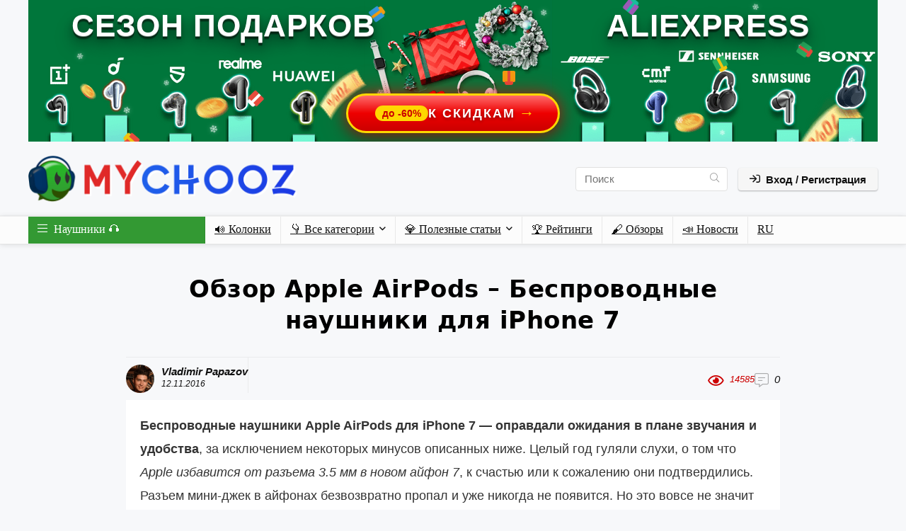

--- FILE ---
content_type: text/css
request_url: https://mychooz.com/wp-content/cache/min/1/wp-content/plugins/mychooz-blocks/build/specs.css?ver=1768929969
body_size: 1672
content:
.mychooz-specs{font-family:var(--mychooz-font-family);max-width:580px;margin:0 auto;padding:var(--mychooz-space-1)}.specs-grid{display:grid;grid-template-columns:repeat(auto-fill,minmax(120px,1fr));gap:var(--mychooz-space-1)}.spec-card{background:var(--mychooz-surface);border:.5px solid rgba(0,0,0,.08);border-radius:var(--mychooz-radius);box-shadow:0 1px 2px rgba(0,0,0,.04);padding:calc(var(--mychooz-space-1) * 0.65);transition:box-shadow 0.2s ease,border-color 0.2s ease,background 0.2s ease;position:relative;cursor:pointer;user-select:none;outline:none!important;-webkit-tap-highlight-color:transparent!important;-webkit-touch-callout:none;-webkit-user-select:none;-moz-user-select:none;-ms-user-select:none}.spec-card:hover{box-shadow:0 2px 6px rgba(0,0,0,.08);border-color:rgba(0,0,0,.12);background:rgba(248,249,250,.5)}.spec-card:active{transition-duration:0.1s}.spec-title{font-size:8px;color:#999;margin:0;line-height:1;display:flex;justify-content:space-between;align-items:center;gap:2px}.spec-name{font-weight:500;font-size:10px;text-transform:uppercase;letter-spacing:.2px;flex:1;min-width:0;color:#666}.common-codecs{font-size:8px;font-weight:400;color:#aaa;text-transform:none;letter-spacing:0;margin-left:3px;opacity:.75}.spec-value{font-size:12px;font-weight:500;line-height:1.2;margin-top:4px;color:#222;word-break:break-word;hyphens:auto;overflow-wrap:break-word}.spec-tooltip{width:12px;height:12px;min-width:12px;min-height:12px;flex-shrink:0;border-radius:50%;background:rgba(0,0,0,.06);color:#999;font-size:7px;font-weight:500;display:inline-flex;align-items:center;justify-content:center;cursor:pointer;position:relative;transition:background 0.2s ease,color 0.2s ease;outline:none!important;-webkit-tap-highlight-color:transparent!important}.spec-tooltip:hover{background:rgba(0,0,0,.1);color:#666}.spec-tooltip:has(.tooltip-text.pinned){opacity:1}@media screen and (min-width:769px){.spec-tooltip .tooltip-text{position:absolute;bottom:130%;left:50%;transform:translateX(-50%);width:280px;max-width:280px;max-height:200px;background:var(--mychooz-bg);color:var(--mychooz-text);font-size:12px;line-height:1.5;padding:var(--mychooz-space-3);border:1px solid var(--mychooz-border);border-radius:var(--mychooz-radius);box-shadow:var(--mychooz-shadow-lg);visibility:hidden;opacity:0;transition:var(--mychooz-transition);z-index:2147483647!important;pointer-events:none;overflow-y:auto;white-space:normal;word-wrap:break-word;text-align:left;text-rendering:optimizeLegibility;-webkit-font-smoothing:antialiased;-moz-osx-font-smoothing:grayscale;font-feature-settings:"liga","kern";scrollbar-width:thin;scrollbar-color:var(--mychooz-border) transparent}.spec-tooltip .tooltip-text a{color:var(--mychooz-primary)!important;text-decoration:underline!important;cursor:pointer!important;pointer-events:auto!important;position:relative;z-index:999999}.spec-tooltip .tooltip-text a:hover{color:var(--mychooz-primary-dark,#1e40af)!important;text-decoration:none!important}.spec-tooltip .tooltip-text::-webkit-scrollbar{width:6px}.spec-tooltip .tooltip-text::-webkit-scrollbar-track{background:var(--mychooz-surface);border-radius:3px}.spec-tooltip .tooltip-text::-webkit-scrollbar-thumb{background:var(--mychooz-border);border-radius:3px}.spec-tooltip .tooltip-text::-webkit-scrollbar-thumb:hover{background:var(--mychooz-text-muted)}}.spec-tooltip .tooltip-text::before{content:"";position:absolute;top:100%;left:50%;transform:translateX(-50%);border:6px solid transparent;border-top-color:var(--mychooz-bg);filter:drop-shadow(0 1px 1px rgba(0,0,0,.1));margin-top:-1px}@media screen and (min-width:769px){.spec-tooltip:hover .tooltip-text{visibility:visible;opacity:1;pointer-events:auto;transition:all 0.2s ease;bottom:calc(100% + 15px)}.spec-tooltip .tooltip-text.pinned{visibility:visible!important;opacity:1!important;pointer-events:auto!important;bottom:calc(100% + 15px)!important;box-shadow:var(--mychooz-shadow-lg),0 0 0 2px var(--mychooz-primary-200);border-color:var(--mychooz-primary);transform:translateX(-50%) scale(1.02);z-index:2147483647!important}.spec-tooltip .tooltip-text.pinned{opacity:1!important}.spec-tooltip:not(:hover) .tooltip-text.pinned{opacity:1!important}.spec-tooltip:hover .tooltip-text.pinned{visibility:visible;opacity:1}.spec-tooltip:focus .tooltip-text{visibility:visible;opacity:1;pointer-events:auto}}.mychooz-specs .spec-tooltip .tooltip-text,.spec-tooltip .tooltip-text,.mychooz-blocks .mychooz-specs .spec-tooltip .tooltip-text{z-index:2147483647!important}.mychooz-specs .spec-tooltip .tooltip-text.pinned,.spec-tooltip .tooltip-text.pinned,.mychooz-blocks .mychooz-specs .spec-tooltip .tooltip-text.pinned{z-index:2147483647!important}.tooltip-modal,.tooltip-modal.active{z-index:2147483647!important}@media screen and (max-width:768px){.mychooz-specs{max-width:100%;margin:0;padding:var(--mychooz-space-1) 0}.spec-card,.spec-tooltip,.spec-card *,.spec-tooltip *{outline:none!important;-webkit-tap-highlight-color:transparent!important;-webkit-touch-callout:none!important;-webkit-appearance:none!important;border:none!important;box-shadow:none!important}.spec-card{border:1px solid var(--mychooz-border)!important;box-shadow:var(--mychooz-shadow)!important}.spec-card:hover{box-shadow:var(--mychooz-shadow-md)!important;border-color:var(--mychooz-primary)!important}.spec-tooltip .tooltip-text{display:none!important;visibility:hidden!important;opacity:0!important}.spec-tooltip:hover .tooltip-text{display:none!important;visibility:hidden!important;opacity:0!important}.spec-tooltip .tooltip-text.pinned{display:none!important;visibility:hidden!important;opacity:0!important}.spec-tooltip{width:16px;height:16px;min-width:16px;min-height:16px;font-size:10px;cursor:pointer;touch-action:manipulation;user-select:none;-webkit-tap-highlight-color:transparent}.spec-tooltip:active{transform:scale(.9)}.tooltip-modal{position:fixed;top:0;left:0;right:0;bottom:0;z-index:2147483647!important;display:none}.tooltip-modal.active{display:flex;align-items:center;justify-content:center;animation:modalFadeIn 0.3s ease-out}.tooltip-modal-overlay{position:absolute;top:0;left:0;right:0;bottom:0;background:rgba(0,0,0,.75);backdrop-filter:blur(2px);-webkit-backdrop-filter:blur(2px)}.tooltip-modal-content{position:relative;width:calc(100vw - 32px);max-height:70vh;margin:16px;background:var(--mychooz-bg);color:var(--mychooz-text);border-radius:var(--mychooz-radius-lg);box-shadow:0 20px 60px rgba(0,0,0,.3);overflow:hidden;animation:modalSlideUp 0.3s ease-out}.tooltip-modal-header{padding:20px 20px 0;display:flex;justify-content:space-between;align-items:flex-start}.tooltip-modal-title{font-size:16px;font-weight:600;color:var(--mychooz-primary);margin:0;line-height:1.3}.tooltip-modal-close{width:32px;height:32px;border-radius:50%;background:var(--mychooz-surface);border:none;font-size:18px;color:var(--mychooz-text-muted);cursor:pointer;display:flex;align-items:center;justify-content:center;transition:all 0.2s ease;flex-shrink:0;margin-left:12px}.tooltip-modal-close:hover{background:var(--mychooz-border);color:var(--mychooz-text)}.tooltip-modal-body{padding:16px 20px 20px;max-height:50vh;overflow-y:auto;font-size:14px;line-height:1.5;text-align:left;scrollbar-width:thin;scrollbar-color:var(--mychooz-border) transparent}.tooltip-modal .tooltip-modal-content .tooltip-modal-body h1,.tooltip-modal .tooltip-modal-content .tooltip-modal-body h2,.tooltip-modal .tooltip-modal-content .tooltip-modal-body h4,.tooltip-modal .tooltip-modal-content .tooltip-modal-body h5,.tooltip-modal .tooltip-modal-content .tooltip-modal-body h6{margin:10px 0 10px 0!important}.tooltip-modal .tooltip-modal-content .tooltip-modal-body h3{margin:5px 0 5px 0!important}.tooltip-modal .tooltip-modal-content .tooltip-modal-body a{color:#1a0dab!important;text-decoration:underline!important;cursor:pointer!important}.tooltip-modal .tooltip-modal-content .tooltip-modal-body a:hover{color:#1a0dab!important;text-decoration:none!important}.tooltip-modal-body::-webkit-scrollbar{width:4px}.tooltip-modal-body::-webkit-scrollbar-track{background:transparent}.tooltip-modal-body::-webkit-scrollbar-thumb{background:var(--mychooz-border);border-radius:2px}@keyframes modalFadeIn{from{opacity:0}to{opacity:1}}@keyframes modalSlideUp{from{opacity:0;transform:translateY(20px) scale(.95)}to{opacity:1;transform:translateY(0) scale(1)}}}

--- FILE ---
content_type: text/css
request_url: https://mychooz.com/wp-content/cache/min/1/wp-content/plugins/mychooz-blocks/build/subscribes.css?ver=1768929969
body_size: 315
content:
.mychooz-subscribes{margin:var(--mychooz-space-3) 0;max-width:400px;margin-left:auto;margin-right:auto}.telegram-box{background:#fff;color:#000;padding:24px;border-radius:12px;text-align:center;box-shadow:0 4px 16px rgba(0,0,0,.1);border:1px solid #e1e8ed;position:relative;transition:all 0.3s ease;font-family:-apple-system,BlinkMacSystemFont,"Segoe UI",Roboto,"Helvetica Neue",Arial,sans-serif}.telegram-avatar{width:80px;height:80px;border-radius:50%;margin:0 auto 16px auto;object-fit:cover;display:block}.telegram-box:hover{transform:translateY(-1px);box-shadow:0 8px 24px rgba(0,0,0,.12)}.telegram-title{font-size:20px;font-weight:600;color:#000;line-height:1.2;margin:0 0 4px 0;letter-spacing:-.01em}.telegram-subscribers{font-size:14px;color:#8b8b8b;margin:0 0 12px 0;font-weight:400}.telegram-subtitle{font-size:14px;font-weight:400;color:#000;line-height:1.4;margin:0 0 20px 0}.telegram-box button{color:white!important;background:#08c;border:none;border-radius:22px;font-size:14px;font-weight:500;padding:10px 24px;transition:all 0.2s ease;text-decoration:none;display:inline-block;cursor:pointer;min-width:140px;text-align:center}.telegram-box button:hover{background:#fff;color:#0088cc!important;border:2px solid #08c;transform:scale(1.02)}@media (max-width:768px){.telegram-box{padding:var(--mychooz-space-2)}.telegram-title{font-size:var(--mychooz-text-base);margin-bottom:6px}.telegram-subtitle{font-size:var(--mychooz-text-sm);margin-bottom:12px}.telegram-box button{font-size:var(--mychooz-text-sm);padding:10px 20px;width:100%}}@media (prefers-color-scheme:dark){.telegram-box{background:linear-gradient(135deg,#1e293b 0%,#334155 100%);border-color:rgba(255,255,255,.1);box-shadow:0 4px 20px rgba(0,0,0,.3)}.telegram-title{color:#f1f5f9}.telegram-subtitle{color:#94a3b8}}

--- FILE ---
content_type: text/css
request_url: https://mychooz.com/wp-content/cache/min/1/wp-content/plugins/mychooz-blocks/build/toc.css?ver=1768929969
body_size: 1422
content:
.mc-toc-wrapper{margin:var(--mychooz-space-4) auto;max-width:360px!important;width:360px;background:linear-gradient(135deg,#ffffff 0%,#fafbfc 100%);border-radius:var(--mychooz-radius-lg);box-shadow:0 8px 32px rgba(0,0,0,.06),0 2px 8px rgba(0,0,0,.04);padding:var(--mychooz-space-2);font-family:-apple-system,BlinkMacSystemFont,"SF Pro Display","Segoe UI",sans-serif;font-size:105%;border:1px solid rgba(0,0,0,.06);position:relative;backdrop-filter:blur(8px)}.mc-toc-wrapper.alignwide,.mc-toc-wrapper.alignfull{max-width:360px!important;width:360px}.mc-toc-title{margin:0 0 calc(var(--mychooz-space-3) * 1.5) 0;font-size:calc(var(--mychooz-text-lg) * 1.1);font-weight:700;color:var(--mychooz-text);letter-spacing:-.025em;text-align:center;background:linear-gradient(135deg,#1a1a1a 0%,#4a5568 100%);-webkit-background-clip:text;-webkit-text-fill-color:transparent;background-clip:text}.mc-toc-nav{font-size:var(--mychooz-text-base);line-height:1.6}.mc-toc-link{display:block;padding:8px 12px;color:#2563eb;text-decoration:none;border-radius:6px;transition:all 0.25s cubic-bezier(.4,0,.2,1);position:relative;margin:2px 0;pointer-events:auto!important;cursor:pointer!important;z-index:999!important;will-change:background-color,box-shadow;font-weight:500}.mc-toc-link:hover{background:linear-gradient(135deg,rgba(37,99,235,.1) 0%,rgba(37,99,235,.05) 100%);color:#1d4ed8;transform:translateX(4px);box-shadow:0 2px 8px rgba(37,99,235,.15)}.mc-toc-link:focus{outline:2px solid #2563eb;outline-offset:2px}.mc-toc-link:active{transform:translateX(2px) scale(.98);background:linear-gradient(135deg,rgba(37,99,235,.15) 0%,rgba(37,99,235,.08) 100%)}.mc-toc-h2{font-weight:600;font-size:16px;margin-top:12px;margin-bottom:3px;position:relative}.mc-toc-h2:first-child{margin-top:0}.mc-toc-h2::after{content:'';position:absolute;left:0;right:0;bottom:-4px;height:1px;background:linear-gradient(90deg,rgba(37,99,235,.2) 0%,transparent 100%)}.mc-toc-h3{margin-left:20px;font-size:13px;color:#4f46e5;font-weight:400;padding:4px 10px}.mc-toc-h4{margin-left:36px;font-size:var(--mychooz-text-sm);color:#6366f1;font-weight:400;padding:5px 8px}.mc-toc-h5,.mc-toc-h6{margin-left:48px;font-size:var(--mychooz-text-xs);color:#8b5cf6;font-weight:400;padding:4px 6px;opacity:.9}.mc-toc-h3:hover,.mc-toc-h4:hover,.mc-toc-h5:hover,.mc-toc-h6:hover{color:#2563eb;opacity:1}.mc-toc-link.active,.mc-toc-wrapper .mc-toc-link.active,.mc-toc-sticky-sidebar .mc-toc-link.active{background:linear-gradient(135deg,rgba(37,99,235,.12) 0%,rgba(37,99,235,.06) 100%)!important;color:#1d4ed8!important;box-shadow:0 2px 8px rgba(37,99,235,.15)!important;font-weight:600!important}@keyframes fadeInUp{from{opacity:0;margin-top:8px}to{opacity:1;margin-top:0}}.mc-toc-wrapper{animation:fadeInUp 0.3s ease-out;will-change:opacity}.mc-toc-loading{color:var(--mychooz-text-muted);text-align:center;font-style:italic}.mc-toc-empty{color:var(--mychooz-text-muted);text-align:center;font-style:italic}@media (max-width:768px){.mc-toc-wrapper{margin:var(--mychooz-space-2) auto;padding:calc(var(--mychooz-space-3) / 2);border-radius:var(--mychooz-radius);max-width:360px!important;width:360px}.mc-toc-title{font-size:22px;margin-bottom:var(--mychooz-space-2)}.mc-toc-nav{font-size:16px}.mc-toc-link{padding:6px 14px}.mc-toc-h3{margin-left:16px;font-size:15px}.mc-toc-h4{margin-left:32px;font-size:14px}.mc-toc-h5{margin-left:48px;font-size:14px}.mc-toc-h6{margin-left:64px;font-size:13px}}.mc-toc-wrapper *,.mc-toc-sticky-sidebar *{pointer-events:none!important}.mc-toc-wrapper .mc-toc-link,.mc-toc-wrapper .mc-toc-link *,.mc-toc-sticky-sidebar .mc-toc-link,.mc-toc-sticky-sidebar .mc-toc-link *{pointer-events:auto!important}html{scroll-behavior:smooth}.block-editor-block-preview .mc-toc-wrapper{pointer-events:none}.block-editor-block-preview .mc-toc-link{cursor:default}.block-editor-block-preview .mc-toc-link:hover{transform:none;background:transparent}.mcb-toc-editor{margin:0}.mcb-toc-placeholder{background:linear-gradient(135deg,#f0f9ff 0%,#e0f2fe 100%);border:2px dashed #3b82f6;border-radius:12px;padding:32px 24px;text-align:center;transition:all 0.2s ease;max-width:360px;margin:0 auto}.mcb-toc-placeholder:hover{background:linear-gradient(135deg,#dbeafe 0%,#bfdbfe 100%);border-color:#2563eb}.mcb-toc-placeholder-icon{font-size:48px;margin-bottom:12px;line-height:1}.mcb-toc-placeholder-title{font-size:18px;font-weight:600;color:#1e40af;margin-bottom:8px;font-family:-apple-system,BlinkMacSystemFont,"SF Pro Display","Segoe UI",Roboto,sans-serif}.mcb-toc-placeholder-text{font-size:14px;color:#64748b;line-height:1.6;margin-bottom:12px;max-width:280px;margin-left:auto;margin-right:auto}.mcb-toc-placeholder-hint{font-size:13px;color:#0ea5e9;font-weight:500;padding:8px 16px;background:rgba(14,165,233,.1);border-radius:6px;display:inline-block}.mc-toc-wrapper.mc-toc-sticky.mc-toc-hide-original{display:none}.mc-toc-sticky-sidebar{position:absolute;top:363px;width:280px;max-height:calc(100vh - 20px - 40px);overflow-y:auto;z-index:1000;background:linear-gradient(135deg,#ffffff 0%,#fafbfc 100%);border-radius:var(--mychooz-radius-lg);box-shadow:0 12px 48px rgba(0,0,0,.08),0 4px 12px rgba(0,0,0,.05);padding:var(--mychooz-space-2);border:1px solid rgba(0,0,0,.06);backdrop-filter:blur(12px);animation:stickySlideIn 0.4s cubic-bezier(.4,0,.2,1);transition:transform 0.3s cubic-bezier(.4,0,.2,1)}.admin-bar .mc-toc-sticky-sidebar{top:395px}.mc-toc-sticky-sidebar.is-scrolled{position:fixed;top:20px;max-height:calc(100vh - 20px - 40px)}.admin-bar .mc-toc-sticky-sidebar.is-scrolled{top:52px;max-height:calc(100vh - 52px - 40px)}.mc-toc-sticky-sidebar.mc-toc-position-left{left:20px}@keyframes stickySlideIn{from{opacity:0;margin-left:-20px}to{opacity:1;margin-left:0}}.mc-toc-sticky-sidebar.mc-toc-position-right{animation-name:stickySlideInRight}@keyframes stickySlideInRight{from{opacity:0;margin-right:-20px}to{opacity:1;margin-right:0}}.mc-toc-sticky-sidebar::-webkit-scrollbar{width:6px}.mc-toc-sticky-sidebar::-webkit-scrollbar-track{background:transparent}.mc-toc-sticky-sidebar::-webkit-scrollbar-thumb{background:rgba(37,99,235,.2);border-radius:3px}.mc-toc-sticky-sidebar::-webkit-scrollbar-thumb:hover{background:rgba(37,99,235,.4)}.mc-toc-sticky-sidebar .mc-toc-title{font-size:var(--mychooz-text-base);margin-bottom:var(--mychooz-space-2)}.mc-toc-sticky-sidebar .mc-toc-link{padding:6px 10px;font-size:var(--mychooz-text-sm)}.mc-toc-sticky-sidebar .mc-toc-h2{font-size:15px;margin-top:8px;font-weight:600}.mc-toc-sticky-sidebar .mc-toc-h3{margin-left:14px;font-size:12px;padding:3px 10px}.mc-toc-sticky-sidebar .mc-toc-h4{margin-left:28px;font-size:var(--mychooz-text-xs)}.mc-toc-sticky-sidebar .mc-toc-h5,.mc-toc-sticky-sidebar .mc-toc-h6{margin-left:42px;font-size:11px}@media (max-width:1199px){.mc-toc-sticky-sidebar{display:none}.mc-toc-wrapper.mc-toc-sticky.mc-toc-hide-original{display:block}}

--- FILE ---
content_type: text/css
request_url: https://mychooz.com/wp-content/cache/min/1/wp-content/plugins/mychooz-blocks/build/rating-table.css?ver=1768929969
body_size: 4415
content:
*{box-sizing:border-box;margin:0;padding:0;font-family:-apple-system,BlinkMacSystemFont,'Segoe UI',Roboto,sans-serif}.filters{display:flex;align-items:center;gap:var(--mychooz-space-3,12px);padding:var(--mychooz-space-4,16px) var(--mychooz-space-5,20px);background:var(--mychooz-surface,rgba(255,255,255,.95));border-radius:var(--mychooz-radius-lg,16px);margin:0 calc(-1 * var(--mychooz-space-5, 20px)) var(--mychooz-space-5,20px) calc(-1 * var(--mychooz-space-5, 20px));overflow-x:auto;overflow-y:hidden;-webkit-overflow-scrolling:touch;scroll-behavior:smooth;scrollbar-width:none;-ms-overflow-style:none;justify-content:flex-start}@media (min-width:768px){.filters{justify-content:center;margin:0 0 var(--mychooz-space-3,12px) 0;padding:var(--mychooz-space-2,8px) var(--mychooz-space-3,12px);overflow-x:visible}}@media (max-width:767px){.filters{overflow-x:auto!important;overflow-y:hidden!important;-webkit-overflow-scrolling:touch!important;scroll-behavior:smooth!important;justify-content:flex-start!important}}.filters::before,.filters::after{content:none!important;display:none!important;opacity:0!important;visibility:hidden!important;pointer-events:none!important;position:static!important;width:0!important;height:0!important}body .filters .filter-select{display:inline-block!important;visibility:visible!important;opacity:1!important;color:#007AFF!important;font-size:14px!important;font-weight:600!important;font-family:-apple-system,BlinkMacSystemFont,'Segoe UI',Roboto,sans-serif!important;padding:8px 32px 8px 16px!important;height:36px!important;min-width:96px!important;background:rgba(0,122,255,.08)!important;border:1px solid rgba(0,122,255,.12)!important;border-radius:16px!important;text-indent:0!important;text-shadow:none!important;line-height:normal!important}.filters::-webkit-scrollbar{display:none}.filters-container{position:relative;margin-bottom:20px}.filter-select{padding:var(--mychooz-space-2,8px) var(--mychooz-space-4,16px);border:none;border-radius:var(--mychooz-radius-lg,16px);font-size:14px;font-weight:600;font-family:-apple-system,BlinkMacSystemFont,'Segoe UI',Roboto,sans-serif;color:#007AFF;background:rgba(0,122,255,.08);white-space:nowrap;flex-shrink:0;cursor:pointer;height:36px;min-width:96px;outline:none;transition:all 0.15s ease;border:1px solid rgba(0,122,255,.12);appearance:none;-webkit-appearance:none;-moz-appearance:none;box-shadow:0 1px 3px rgba(0,122,255,.1),inset 0 1px 0 rgba(255,255,255,.15);background-image:url("data:image/svg+xml,%3csvg xmlns=%27http://www.w3.org/2000/svg%27 fill=%27none%27 viewBox=%270 0 20 20%27%3e%3cpath stroke=%27%23007AFF%27 stroke-linecap=%27round%27 stroke-linejoin=%27round%27 stroke-width=%272%27 d=%27m6 8 4 4 4-4%27/%3e%3c/svg%3e");background-position:right 10px center;background-repeat:no-repeat;background-size:14px 14px;padding-right:32px}.filter-select:focus{background:rgba(0,122,255,.2);border-color:#007AFF;box-shadow:0 0 0 2px rgba(0,122,255,.15)}.filter-select:hover{background:rgba(0,122,255,.15)}.filter-select:active{background:rgba(0,122,255,.25)}@media (max-width:768px){.filters{margin:0 -16px 16px -16px;padding:var(--mychooz-space-3,12px) var(--mychooz-space-4,16px);gap:var(--mychooz-space-2,8px)}.filter-select{min-width:88px;font-size:13px;height:32px;padding:6px 14px;padding-right:28px;background-size:12px 12px;background-position:right 8px center;border-radius:14px}}@media (max-width:480px){.filters{margin:0 -12px 12px -12px;padding:10px 12px;border-radius:12px}.filter-select{min-width:80px;font-size:12px;height:28px;padding:5px 12px;padding-right:24px;border-radius:12px;background-size:10px 10px;background-position:right 6px center}}.rating-table{width:100%;border-collapse:collapse;font-size:14px;background:#fff;border-radius:8px;overflow:hidden;box-shadow:0 2px 8px rgba(0,0,0,.06)}.rating-table tbody tr:has(.tooltip-text:hover),.rating-table tbody tr:has(.tooltip-text.pinned),.rating-table tbody tr:has(.spec-tooltip:hover){position:relative;z-index:9999}.rating-table td{vertical-align:middle;border-bottom:1px solid #f1f3f4}.rating-table td:not(.image-cell){padding:8px 6px}.rank-cell{padding:8px 6px;width:54px;text-align:center}.rank-circle{display:inline-flex;align-items:center;justify-content:center;width:32px;height:32px;border:2px solid #000;border-radius:50%;font-size:15px;font-weight:700;color:#000;background:#fff}.image-cell{padding:5px;width:68px}.image-cell img{max-width:57px!important;max-height:57px!important;width:auto!important;height:auto!important;display:block;margin:auto;border-radius:4px;object-fit:contain}.model{font-weight:500;min-width:150px;padding-right:10px}.model a{color:#1a202c;text-decoration:none;font-weight:500;font-size:14px;line-height:1.3;display:block}.description{color:#2d3748;font-size:14px;line-height:1.6;max-width:420px;font-weight:400;letter-spacing:.2px}.price{text-align:center;width:80px}.price-button,.price-widget,a.price-button,a.price-widget,.price a.price-button,.price a.price-widget,td.price a.price-button,td.price a.price-widget,.rating-table .price-button,.rating-table .price-widget,.rating-table td.price a.price-button,.rating-table td.price a.price-widget{color:#e71d1d!important;background:#fff!important;border:2px solid #e71d1d!important;border-radius:6px!important;font-size:12px!important;font-weight:700!important;padding:6px 10px!important;text-decoration:none!important;display:inline-flex!important;align-items:center!important;justify-content:center!important;text-transform:uppercase!important;letter-spacing:.5px!important;min-width:56px!important;min-height:40px!important;transition:all 0.15s ease!important;cursor:pointer!important}.price-button:link,.price-widget:link,.price-button:visited,.price-widget:visited,a.price-button:link,a.price-widget:link,a.price-button:visited,a.price-widget:visited{color:#e71d1d!important;background:#fff!important}.price-loading{color:#999;font-size:11px;font-style:italic}@media (hover:hover) and (pointer:fine) and (min-width:601px){.rating-table tbody tr:hover{background:#f8f9fa}.rating-table tbody tr:hover .rank-circle{background:#000;color:#fff}.model a:hover{color:#e71d1d}.price-button:hover,.price-widget:hover,a.price-button:hover,a.price-widget:hover,.price a.price-button:hover,.price a.price-widget:hover,td.price a.price-button:hover,td.price a.price-widget:hover{background:#e71d1d!important;color:#fff!important;border-color:#e71d1d!important}.filter-select:hover{border-color:#2563eb}}@media (max-width:600px){.filters{gap:var(--mychooz-space-3,12px);padding:var(--mychooz-space-2-5,10px)}.filter-select{min-width:140px;flex:1;font-size:16px;padding:12px;height:44px;border-width:1px;-webkit-appearance:none;-moz-appearance:none;appearance:none;background-image:url("data:image/svg+xml,%3Csvg width=%2712%27 height=%278%27 viewBox=%270 0 12 8%27 xmlns=%27http://www.w3.org/2000/svg%27%3E%3Cpath d=%27M1 1l5 5 5-5%27 stroke=%27%232c5282%27 stroke-width=%272%27 fill=%27none%27/%3E%3C/svg%3E");background-repeat:no-repeat;background-position:right 12px center;background-size:12px;padding-right:36px}.rating-table{font-size:13px}.rating-table tbody tr{display:flex;flex-wrap:wrap;margin-bottom:12px;padding:10px;border-radius:8px;border:1px solid #e9ecef;background:#fff}.rank-cell{order:1;flex:0 0 45px;padding:4px}.rank-circle{width:28px;height:28px;font-size:13px;border-width:1px}.image-cell{order:2;flex:0 0 54px;padding:4px}.image-cell img{max-width:46px!important;max-height:46px!important}.model{order:3;flex:1;min-width:0;padding:4px 8px}.model a{font-size:14px;word-break:break-word;font-weight:500}.price{order:4;flex:0 0 auto;padding:4px;width:auto}.price-button,.price-widget{min-height:34px;font-size:11px;padding:5px 8px;border-width:1px}.description{order:5;flex:0 0 100%;padding:8px 4px 4px;margin-top:6px;border-top:1px solid #f1f3f4;font-size:13px;line-height:1.6;color:#2d3748;letter-spacing:.3px}.rating-table td{border-bottom:none}}html body .filters.rating-table-filters .filter-select,html body div.filters select.filter-select,html body .wp-block-mychooz-rating-table .filters .filter-select{display:inline-block!important;visibility:visible!important;opacity:1!important;color:#007AFF!important;font-size:14px!important;font-weight:600!important;font-family:-apple-system,BlinkMacSystemFont,'Segoe UI',Roboto,sans-serif!important;background:rgba(0,122,255,.08)!important;border:1px solid rgba(0,122,255,.12)!important;border-radius:16px!important;padding:8px 32px 8px 16px!important;height:36px!important;min-width:96px!important;text-indent:0!important;text-shadow:none!important;line-height:normal!important;white-space:nowrap!important;cursor:pointer!important;background-image:url("data:image/svg+xml,%3csvg xmlns=%27http://www.w3.org/2000/svg%27 fill=%27none%27 viewBox=%270 0 20 20%27%3e%3cpath stroke=%27%23007AFF%27 stroke-linecap=%27round%27 stroke-linejoin=%27round%27 stroke-width=%272.5%27 d=%27m6 8 4 4 4-4%27/%3e%3c/svg%3e")!important;background-position:right 10px center!important;background-repeat:no-repeat!important;background-size:16px 16px!important;padding-right:36px!important}html body .filters.rating-table-filters .filter-select:hover,html body div.filters select.filter-select:hover,html body .wp-block-mychooz-rating-table .filters .filter-select:hover{background:rgba(0,122,255,.15)!important;border-color:#007AFF!important;box-shadow:0 2px 8px rgba(0,122,255,.2)!important;transition:all 0.15s ease!important;background-image:url("data:image/svg+xml,%3csvg xmlns=%27http://www.w3.org/2000/svg%27 fill=%27none%27 viewBox=%270 0 20 20%27%3e%3cpath stroke=%27%23007AFF%27 stroke-linecap=%27round%27 stroke-linejoin=%27round%27 stroke-width=%272.5%27 d=%27m6 8 4 4 4-4%27/%3e%3c/svg%3e")!important;background-position:right 10px center!important;background-repeat:no-repeat!important;background-size:16px 16px!important}html body .filters.rating-table-filters .filter-select:focus,html body div.filters select.filter-select:focus,html body .wp-block-mychooz-rating-table .filters .filter-select:focus{background:rgba(0,122,255,.2)!important;border-color:#007AFF!important;box-shadow:0 0 0 3px rgba(0,122,255,.15)!important;outline:none!important;background-image:url("data:image/svg+xml,%3csvg xmlns=%27http://www.w3.org/2000/svg%27 fill=%27none%27 viewBox=%270 0 20 20%27%3e%3cpath stroke=%27%23007AFF%27 stroke-linecap=%27round%27 stroke-linejoin=%27round%27 stroke-width=%272.5%27 d=%27m6 8 4 4 4-4%27/%3e%3c/svg%3e")!important;background-position:right 10px center!important;background-repeat:no-repeat!important;background-size:16px 16px!important}html body .filters.rating-table-filters .filter-select:active,html body div.filters select.filter-select:active,html body .wp-block-mychooz-rating-table .filters .filter-select:active,html body .filters.rating-table-filters .filter-select[aria-expanded="true"],html body div.filters select.filter-select[aria-expanded="true"],html body .wp-block-mychooz-rating-table .filters .filter-select[aria-expanded="true"]{background-image:url("data:image/svg+xml,%3csvg xmlns=%27http://www.w3.org/2000/svg%27 fill=%27none%27 viewBox=%270 0 20 20%27%3e%3cpath stroke=%27%23007AFF%27 stroke-linecap=%27round%27 stroke-linejoin=%27round%27 stroke-width=%272.5%27 d=%27m6 8 4 4 4-4%27/%3e%3c/svg%3e")!important;background-position:right 10px center!important;background-repeat:no-repeat!important;background-size:16px 16px!important}@media (max-width:767px){html body .filters.rating-table-filters .filter-select,html body div.filters select.filter-select,html body .wp-block-mychooz-rating-table .filters .filter-select{width:auto!important;font-size:13px!important;height:32px!important;padding:8px 32px 8px 16px!important;background-size:12px 12px!important;background-position:right 8px center!important;flex-shrink:0!important;white-space:nowrap!important}}.filters:empty{display:none!important}body .rating-table tbody tr td.price a.price-button,body .rating-table tbody tr td.price a.price-widget{color:#e71d1d!important}body .rating-table tbody tr td.price a.price-button:hover,body .rating-table tbody tr td.price a.price-widget:hover{color:#fff!important}.loading-indicator{display:inline-flex;align-items:center;gap:8px;font-size:14px;color:#666;font-weight:500;font-family:-apple-system,BlinkMacSystemFont,'Segoe UI',Roboto,sans-serif}.loading-indicator::after{content:'';width:12px;height:12px;border:2px solid #007AFF;border-top:2px solid transparent;border-radius:50%;animation:spin 1s linear infinite}.price-loading{color:#999;font-size:11px;font-style:italic;display:inline-flex;align-items:center;gap:4px;font-family:-apple-system,BlinkMacSystemFont,'Segoe UI',Roboto,sans-serif}.price-loading::after{content:'';width:8px;height:8px;border:1px solid #999;border-top:1px solid transparent;border-radius:50%;animation:spin 0.8s linear infinite}@keyframes spin{0%{transform:rotate(0deg)}100%{transform:rotate(360deg)}}.error-indicator{color:#dc3545;font-size:14px;font-weight:500;font-family:-apple-system,BlinkMacSystemFont,'Segoe UI',Roboto,sans-serif}@media (max-width:600px){.loading-indicator{font-size:13px}.price-loading{font-size:10px}}.scroll-hint{position:absolute;top:-24px;right:0;font-size:12px;color:#86868b;font-weight:500;opacity:.7;pointer-events:none;font-family:-apple-system,BlinkMacSystemFont,'Segoe UI',Roboto,sans-serif;transition:opacity 0.3s ease;z-index:3}.scroll-hint.fade-out{opacity:0}@media (max-width:768px){.scroll-hint{top:-20px;font-size:11px}}@media (max-width:480px){.scroll-hint{top:-18px;font-size:10px;right:4px}}@keyframes hintFadeIn{from{opacity:0;transform:translateY(-4px)}to{opacity:.7;transform:translateY(0)}}.scroll-hint{animation:hintFadeIn 0.3s ease-out}:root{--ease-out-quart:cubic-bezier(0.25, 1, 0.5, 1);--ease-in-out-back:cubic-bezier(0.68, -0.6, 0.32, 1.6);--ease-out-expo:cubic-bezier(0.16, 1, 0.3, 1);--ease-ios:cubic-bezier(0.2, 0, 0, 1);--ease-spring:cubic-bezier(0.175, 0.885, 0.32, 1.275);--animation-fast:200ms;--animation-normal:300ms;--animation-slow:500ms;--stagger-delay:50ms;--highlight-color:#ffeb3b;--highlight-fade:rgba(255, 235, 59, 0)}.table-row-enter{opacity:0;transform:translateY(20px) scale(.98);animation:slideInFade var(--animation-normal) var(--ease-out-quart) forwards}.table-row-exit{animation:slideOutFade var(--animation-fast) var(--ease-out-quart) forwards}.table-row-stagger-1{animation-delay:calc(var(--stagger-delay) * 1)}.table-row-stagger-2{animation-delay:calc(var(--stagger-delay) * 2)}.table-row-stagger-3{animation-delay:calc(var(--stagger-delay) * 3)}.table-row-stagger-4{animation-delay:calc(var(--stagger-delay) * 4)}.table-row-stagger-5{animation-delay:calc(var(--stagger-delay) * 5)}.table-row-stagger-6{animation-delay:calc(var(--stagger-delay) * 6)}.table-row-stagger-7{animation-delay:calc(var(--stagger-delay) * 7)}.table-row-stagger-8{animation-delay:calc(var(--stagger-delay) * 8)}.table-row-stagger-9{animation-delay:calc(var(--stagger-delay) * 9)}.table-row-stagger-10{animation-delay:calc(var(--stagger-delay) * 10)}@keyframes slideInFade{from{opacity:0;transform:translateY(20px) scale(.98)}to{opacity:1;transform:translateY(0) scale(1)}}@keyframes slideOutFade{from{opacity:1;transform:translateY(0) scale(1)}to{opacity:0;transform:translateY(-10px) scale(.96)}}.price-updated{animation:priceHighlight 2000ms var(--ease-out-expo)}@keyframes priceHighlight{0%{background-color:var(--highlight-color);transform:scale(1.02)}30%{background-color:var(--highlight-color);transform:scale(1)}100%{background-color:var(--highlight-fade);transform:scale(1)}}.price-loading-pulse{animation:gentlePulse 1500ms var(--ease-in-out-back) infinite}@keyframes gentlePulse{0%,100%{opacity:.7;transform:scale(1)}50%{opacity:1;transform:scale(1.05)}}.price-change-bounce{animation:priceChangeBounce var(--animation-normal) var(--ease-spring)}@keyframes priceChangeBounce{0%{transform:scale(1)}50%{transform:scale(1.1)}100%{transform:scale(1)}}.filter-select-active{transform:scale(.96);transition:transform 150ms var(--ease-ios)}.filter-select{transition:all var(--animation-fast) var(--ease-ios)}.filter-select:active{transform:scale(.96)}.touch-ripple{position:absolute;border-radius:50%;background:rgba(0,122,255,.3);animation:rippleEffect 600ms var(--ease-out-expo);pointer-events:none}@keyframes rippleEffect{0%{transform:scale(0);opacity:1}100%{transform:scale(4);opacity:0}}@keyframes bounceLeft{0%{transform:translateX(0)}30%{transform:translateX(8px)}60%{transform:translateX(-2px)}100%{transform:translateX(0)}}@keyframes bounceRight{0%{transform:translateX(0)}30%{transform:translateX(-8px)}60%{transform:translateX(2px)}100%{transform:translateX(0)}}.loading-indicator-enhanced{background:linear-gradient(90deg,rgba(240,240,240,.8) 25%,rgba(255,255,255,.9) 50%,rgba(240,240,240,.8) 75%);background-size:200% 100%;animation:shimmer 1.5s infinite;border-radius:4px;overflow:hidden}@keyframes shimmer{0%{background-position:-200% 0}100%{background-position:200% 0}}@media (hover:none) and (pointer:coarse){:root{--animation-fast:150ms;--animation-normal:250ms;--animation-slow:400ms;--stagger-delay:30ms}.filter-select:active{transform:scale(.94)}}@media (prefers-reduced-motion:reduce){:root{--animation-fast:0.01ms;--animation-normal:0.01ms;--animation-slow:0.01ms;--stagger-delay:0ms}.table-row-enter,.table-row-exit,.price-updated,.price-loading-pulse,.touch-ripple,.loading-indicator-enhanced{animation:none!important}.filter-select-active{transform:none;transition:none}}.table-row-enter,.table-row-exit,.price-updated{will-change:transform,opacity;backface-visibility:hidden;transform-style:preserve-3d}@media (prefers-color-scheme:dark){:root{--highlight-color:#ffd54f;--highlight-fade:rgba(255, 213, 79, 0)}.touch-ripple{background:rgba(100,181,246,.3)}.loading-indicator-enhanced{background:linear-gradient(90deg,rgba(60,60,60,.8) 25%,rgba(80,80,80,.9) 50%,rgba(60,60,60,.8) 75%)}}.sr-only{position:absolute!important;width:1px!important;height:1px!important;padding:0!important;margin:-1px!important;overflow:hidden!important;clip:rect(0,0,0,0)!important;white-space:nowrap!important;border:0!important}.sr-only-focusable:focus{position:static!important;width:auto!important;height:auto!important;padding:inherit!important;margin:inherit!important;overflow:visible!important;clip:auto!important;white-space:normal!important}.mcb-rating-table select:focus,.mcb-rating-table button:focus,.mcb-rating-table a:focus,.mcb-rating-table tr:focus{outline:3px solid var(--mcb-primary,#007cba)!important;outline-offset:2px!important;background-color:rgba(0,124,186,.1)!important;transition:outline 150ms ease,background-color 150ms ease}.mcb-rating-table tbody tr:focus{background-color:rgba(0,124,186,.15)!important;transform:scale(1.01);box-shadow:0 2px 8px rgba(0,124,186,.2);position:relative;z-index:1}.mcb-rating-table .skip-link{position:absolute;top:-40px;left:6px;background:var(--mcb-primary,#007cba);color:#fff;padding:8px 16px;text-decoration:none;border-radius:4px;z-index:100;font-weight:600;transition:top 150ms ease}.mcb-rating-table .skip-link:focus{top:6px}.mcb-rating-table{color:#212529}.mcb-rating-table .description{color:#495057}.mcb-rating-table .price{color:#198754}.mcb-rating-table .rank-circle{background:linear-gradient(135deg,#0d6efd 0%,#0a58ca 100%);color:#fff;font-weight:700}@media (prefers-contrast:high){.mcb-rating-table{border:2px solid currentColor}.mcb-rating-table th,.mcb-rating-table td{border:1px solid currentColor}.mcb-rating-table .rank-circle{background:currentColor;border:2px solid currentColor}}@media (prefers-reduced-motion:reduce){.mcb-rating-table *,.mcb-rating-table *::before,.mcb-rating-table *::after{animation-duration:0.01ms!important;animation-iteration-count:1!important;transition-duration:0.01ms!important;scroll-behavior:auto!important}.mcb-rating-table .table-row-enter,.mcb-rating-table .table-row-exit{animation:none!important;transform:none!important;opacity:1!important}}.mcb-rating-table select,.mcb-rating-table button,.mcb-rating-table a{min-height:44px;min-width:44px;display:inline-flex;align-items:center;justify-content:center;padding:8px 12px}@media (max-width:768px){.mcb-rating-table select,.mcb-rating-table button,.mcb-rating-table a{min-height:48px;min-width:48px;font-size:16px}}@media (hover:hover){.mcb-rating-table tbody tr:hover{background-color:rgba(0,124,186,.08);cursor:pointer}.mcb-rating-table a:hover{text-decoration:underline;background-color:rgba(0,124,186,.1)}}.mcb-rating-table{font-size:1rem;line-height:1.5}.mcb-rating-table th{font-size:1.1rem;font-weight:600}.mcb-rating-table .model{font-size:1.05rem;font-weight:500}@media (min-resolution:2x){.mcb-rating-table{font-size:1.1rem}}.mcb-rating-table[data-keyboard-active="true"] tbody tr{cursor:pointer;position:relative}.mcb-rating-table[data-keyboard-active="true"] tbody tr:focus::before{content:"→";position:absolute;left:-20px;font-weight:700;color:var(--mcb-primary,#007cba);animation:pulse 1s infinite}@keyframes pulse{0%,50%,100%{opacity:1}25%,75%{opacity:.5}}.mcb-rating-table .error-message{color:#dc3545;background-color:#f8d7da;border:1px solid #f5c6cb;padding:12px 16px;border-radius:4px;margin:16px 0;font-weight:500}.mcb-rating-table .error-message::before{content:"⚠️ ";margin-right:8px}.mcb-rating-table .loading-indicator{position:relative;padding-left:32px}.mcb-rating-table .loading-indicator::before{content:"";position:absolute;left:0;top:50%;transform:translateY(-50%);width:20px;height:20px;border:2px solid #dee2e6;border-top:2px solid var(--mcb-primary,#007cba);border-radius:50%;animation:spin 1s linear infinite}@keyframes spin{0%{transform:translateY(-50%) rotate(0deg)}100%{transform:translateY(-50%) rotate(360deg)}}@media (max-width:768px){.mcb-rating-table{font-size:.9rem}.mcb-rating-table-container{position:relative}.mcb-rating-table-container::after{content:"← Прокрутите горизонтально для просмотра всех данных →";position:absolute;bottom:-30px;left:50%;transform:translateX(-50%);font-size:.8rem;color:#6c757d;text-align:center;width:100%}}@media print{.mcb-rating-table .sr-only{position:static!important;width:auto!important;height:auto!important;padding:0!important;margin:0!important;overflow:visible!important;clip:auto!important;white-space:normal!important}.mcb-rating-table a::after{content:" (" attr(href) ")";font-size:.8em;color:#666}}@media (forced-colors:active){.mcb-rating-table{forced-color-adjust:none}.mcb-rating-table th,.mcb-rating-table td{border:1px solid}.mcb-rating-table .rank-circle{border:2px solid;background:ButtonText;color:ButtonFace}.mcb-rating-table a:focus,.mcb-rating-table tr:focus{forced-color-adjust:none;outline:3px solid Highlight}}

--- FILE ---
content_type: text/css
request_url: https://mychooz.com/wp-content/cache/min/1/wp-content/plugins/mychooz-blocks/src/blocks/score/style.css?ver=1768929969
body_size: 1117
content:
.wp-block-mychooz-score{font-family:-apple-system,BlinkMacSystemFont,"Segoe UI",Roboto,sans-serif;background:linear-gradient(135deg,#ffffff 0%,#fafbfc 100%);border:1px solid rgba(0,0,0,.06);border-radius:12px;padding:20px;max-width:400px;margin:0 auto;box-shadow:0 8px 32px rgba(0,0,0,.06),0 2px 8px rgba(0,0,0,.04);backdrop-filter:blur(8px);animation:scoreCardFadeIn 0.3s ease-out}.mcb-score-main{text-align:center;margin-bottom:20px}.mcb-score-label{font-size:14px;color:#6b7280;margin-bottom:8px;text-transform:uppercase;letter-spacing:.5px;font-weight:500}.mcb-score-value{display:inline-block;font-size:48px;font-weight:700;color:#fff;padding:12px 24px;border-radius:8px;min-width:100px}.mcb-score-accordion{margin-bottom:0;border-bottom:1px solid rgba(0,0,0,.08)}.mcb-score-accordion:last-of-type{border-bottom:none}.mcb-score-accordion-header{display:flex;justify-content:space-between;align-items:center;padding:12px 0 12px 10px;cursor:pointer;user-select:none;transition:all 0.2s ease}.mcb-score-accordion-header:hover{background-color:rgba(34,197,94,.05)}.mcb-score-accordion-right{display:flex;align-items:center;gap:12px}.mcb-score-accordion-chevron{display:inline-block;font-size:14px;transition:transform 0.2s ease;color:#9ca3af;min-width:14px}.mcb-score-accordion.open .mcb-score-accordion-chevron{transform:rotate(90deg);color:#6b7280}.mcb-score-accordion-content{max-height:0;overflow:hidden;transition:max-height 0.3s ease;display:none}.mcb-score-accordion.open .mcb-score-accordion-content{display:block;max-height:1000px}.mcb-score-expand-all{padding:0 0 12px 0;border-bottom:1px solid rgba(0,0,0,.08);margin-bottom:4px;text-align:center}.mcb-score-expand-all-btn{background:none;border:none;padding:8px 10px;cursor:pointer;display:inline-flex;align-items:center;gap:8px;font-size:14px;color:#6b7280;font-weight:500;user-select:none;transition:all 0.2s ease}.mcb-score-expand-all-btn:hover{color:#374151;background-color:rgba(34,197,94,.05);border-radius:6px}.mcb-score-expand-all-icon{display:inline-block;font-size:16px}.mcb-score-expand-all-text{flex:1}.mcb-score-expand-all-chevron{display:inline-block;font-size:12px;transition:transform 0.2s ease;color:#9ca3af}.mcb-score-expand-all-btn.expanded .mcb-score-expand-all-chevron{transform:rotate(180deg);color:#6b7280}.mcb-score-item{display:flex;justify-content:space-between;align-items:center;padding:10px 0 10px 10px;font-size:17px;font-weight:700}.mcb-score-item-label{color:#1f2937;font-size:17px}.mcb-score-item-value{font-weight:700;color:#111827;font-size:18px;min-width:45px;text-align:right}.mcb-score-item-sub{display:flex;justify-content:space-between;align-items:center;padding:3px 0 3px 30px;font-size:15px;opacity:.85;position:relative}.mcb-score-item-sub .mcb-score-item-label{font-size:15px;color:#374151;font-weight:500}.mcb-score-item-sub .mcb-score-item-value{font-size:15px;font-weight:600;color:#374151}.mcb-score-item-sub::before{content:'';position:absolute;left:12px;top:0;bottom:0;width:2px;background:linear-gradient(180deg,rgba(203,213,225,.6) 0%,rgba(203,213,225,.4) 100%)}.mcb-score-item-sub::after{content:'';position:absolute;left:12px;top:50%;width:10px;height:2px;background:rgba(203,213,225,.6)}.mcb-score-item-sub:last-of-type::before{bottom:50%}.mcb-score-item-overall{display:flex;justify-content:space-between;align-items:center;margin-bottom:16px;padding:12px 0 16px 10px;position:relative;border-bottom:2px solid rgba(0,0,0,.1)}.mcb-score-item-overall .mcb-score-item-label{font-size:22px;font-weight:800;color:#111827;letter-spacing:.5px}.mcb-score-item-overall .mcb-score-item-value{display:inline-block;font-size:24px;font-weight:900;color:#fff;padding:6px 15px;border-radius:6px;min-width:60px;text-align:center;letter-spacing:-.4px;box-shadow:0 1.5px 3px rgba(0,0,0,.25),0 3px 6px rgba(0,0,0,.2),inset 0 -1.5px 3px rgba(0,0,0,.075);text-shadow:0 1.5px 3px rgba(0,0,0,.25)}.wp-block-mychooz-score.no-data{padding:20px;text-align:center;color:#9ca3af;background:linear-gradient(135deg,#ffffff 0%,#fafbfc 100%);border:1px solid rgba(0,0,0,.06);border-radius:12px;box-shadow:0 8px 32px rgba(0,0,0,.06),0 2px 8px rgba(0,0,0,.04);backdrop-filter:blur(8px)}.mcb-score-preview{text-align:center}.mcb-score-value-preview{display:inline-block;font-size:36px;font-weight:700;background:#22c55e;color:#fff;padding:10px 20px;border-radius:6px;margin:10px 0}.mcb-score-note{margin-top:12px;font-size:13px;color:#6b7280;font-style:italic}@keyframes scoreCardFadeIn{from{opacity:0;transform:translateY(8px)}to{opacity:1;transform:translateY(0)}}.mcb-score-editor-placeholder{margin:0}.mcb-score-placeholder{background:linear-gradient(135deg,#f0f9ff 0%,#e0f2fe 100%);border:2px dashed #3b82f6;border-radius:12px;padding:32px 24px;text-align:center;transition:all 0.2s ease}.mcb-score-placeholder:hover{background:linear-gradient(135deg,#dbeafe 0%,#bfdbfe 100%);border-color:#2563eb}.mcb-score-placeholder-icon{font-size:48px;margin-bottom:12px;line-height:1}.mcb-score-placeholder-title{font-size:18px;font-weight:600;color:#1e40af;margin-bottom:8px;font-family:-apple-system,BlinkMacSystemFont,"Segoe UI",Roboto,sans-serif}.mcb-score-placeholder-text{font-size:14px;color:#64748b;line-height:1.6;margin-bottom:12px;max-width:500px;margin-left:auto;margin-right:auto}.mcb-score-placeholder-hint{font-size:13px;color:#0ea5e9;font-weight:500;padding:8px 16px;background:rgba(14,165,233,.1);border-radius:6px;display:inline-block}

--- FILE ---
content_type: text/css
request_url: https://mychooz.com/wp-content/cache/min/1/wp-content/plugins/mychooz-blocks/src/blocks/criterias/style.css?ver=1768929969
body_size: 890
content:
.sound-criterion-simple{font-size:18px;line-height:32px;color:#333;margin:0 0 10px 0}.wp-block-mychooz-criterias{margin:0 0 10px 0}.criterion-name-inline{font-weight:400!important;font-size:18px!important;line-height:32px!important}.criterion-name-inline a{font-weight:400!important;font-size:18px!important}.score-badge{display:inline-block;padding:2px 6px;border-radius:3px;font-weight:700;color:#fff;margin:0 4px;font-size:15px;line-height:1.2;min-width:26px;text-align:center;cursor:text;vertical-align:baseline}.criterion-description{color:inherit;font-size:18px!important;line-height:32px!important;font-weight:400!important}.criterion-description br:last-child{display:none}.sound-criterion-details{display:inline;margin-top:0}.sound-criterion-details summary{list-style:none;cursor:pointer}.sound-criterion-details summary::-webkit-details-marker{display:none}.details-divider{display:inline;color:#9ca3af;font-size:16px;margin-left:8px;transition:color 0.2s}.details-divider:hover{color:#4b5563}.divider-text{font-weight:500;text-transform:uppercase;font-size:14px}.divider-icon{width:14px;height:14px;line-height:14px;text-align:center}.sound-criterion-details summary .divider-icon::before{content:'▼';font-size:10px}.sound-criterion-details[open]>summary .divider-icon::before{content:'▲'}.details-content{display:block;padding:4px 0 2px 0;margin-top:4px;color:inherit;font-size:18px!important;line-height:32px!important;font-weight:400!important}.mcb-model-content .details-content{background:#f9fafb;border-left:2px solid #e5e7eb;padding:6px 0 6px 10px;margin-top:6px;animation:fadeIn 0.15s ease-out}@keyframes fadeIn{from{opacity:0}to{opacity:1}}.mic-criterion-row{font-size:18px;line-height:32px;color:#333;margin:0 0 10px 0}.mic-criterion-row .criterion-name-inline{font-weight:400!important;font-size:18px!important;line-height:32px!important}.mic-criterion-row .criterion-name-inline a{font-weight:400!important;font-size:18px!important}.mcb-model-content .mychooz-audio-inline{visibility:hidden;position:absolute;height:0;overflow:hidden}.mic-criterion-row .mychooz-audio-inline{visibility:visible!important;position:static!important;height:auto!important;overflow:visible!important;display:inline-flex!important}.mic-criterion-row .criterion-description{color:inherit;margin-left:4px;font-size:18px!important;line-height:32px!important;font-weight:400!important}.mychooz-audio-inline{display:inline-flex;align-items:center;gap:6px;background:#f8f9fa;border:1px solid #e0e0e0;border-radius:6px;padding:4px 8px;height:36px;min-height:36px;max-height:36px;box-sizing:border-box;vertical-align:middle;transition:all 0.2s;margin:0 4px;white-space:nowrap;cursor:pointer;user-select:none;-webkit-tap-highlight-color:transparent;overflow:hidden}.mychooz-audio-inline:hover{background:#e9ecef;border-color:silver}.mychooz-audio-inline .play-btn{width:26px;height:26px;min-width:26px;min-height:26px;max-height:26px;border-radius:4px;background:#10b981;border:none;cursor:pointer;display:flex;align-items:center;justify-content:center;transition:background 0.2s;color:#fff;font-size:9px;padding:0;line-height:1;flex-shrink:0}.mychooz-audio-inline .play-btn:hover{background:#059669}.mychooz-audio-inline .play-btn:active{transform:scale(.95)}.mychooz-audio-inline.playing .play-btn{background:#059669}.mychooz-audio-inline .waveform{display:flex;gap:2px;height:22px;max-height:22px;align-items:center;flex-shrink:0;overflow:hidden}.mychooz-audio-inline .wave-bar{width:2px;max-height:22px;background:#d1d5db;border-radius:1px;transition:background 0.2s}.mychooz-audio-inline .wave-bar.active{background:#10b981}.mychooz-audio-inline .time{font-size:11px;color:#6b7280;font-variant-numeric:tabular-nums;font-weight:500;white-space:nowrap;line-height:1;flex-shrink:0}.mcb-model-block .mychooz-audio-inline{height:30px;min-height:30px;max-height:30px;gap:4px;padding:2px 6px}.mcb-model-block .mychooz-audio-inline .play-btn{width:22px;height:22px;min-width:22px;min-height:22px;max-height:22px;font-size:7px}.mcb-model-block .mychooz-audio-inline .waveform{height:18px;max-height:18px;gap:1.5px}.mcb-model-block .mychooz-audio-inline .wave-bar{max-height:18px}.seo-dot{display:none}.mcb-details-placeholder{display:block;padding:8px 0;color:#9ca3af;font-style:italic;font-size:14px}.mcb-lazy-loading{padding:16px 0;text-align:center;color:#6b7280;font-size:14px}.mcb-lazy-loading::before{content:'';display:inline-block;width:16px;height:16px;border:2px solid #e5e7eb;border-top-color:#e71d1d;border-radius:50%;margin-right:8px;animation:mcb-spin 0.8s linear infinite;vertical-align:middle}@keyframes mcb-spin{to{transform:rotate(360deg)}}.mcb-lazy-error{padding:16px 0;text-align:center;color:#ef4444;font-size:14px}

--- FILE ---
content_type: text/css
request_url: https://mychooz.com/wp-content/cache/min/1/wp-content/plugins/mychooz-blocks/src/blocks/info/style.css?ver=1768929969
body_size: 389
content:
.sound-criterion-simple{font-family:-apple-system,BlinkMacSystemFont,"Segoe UI",Roboto,sans-serif;font-size:18px;line-height:32px;padding:0;margin:0 0 10px 0;font-weight:400;color:#333}.wp-block-mychooz-info.info-neutral{margin:20px 0}.wp-block-mychooz-info.info-neutral .sound-criterion-simple{background:transparent;border:none;border-radius:0;padding:0;box-shadow:none;animation:none;backdrop-filter:none}.wp-block-mychooz-info.info-info .sound-criterion-simple{background:rgba(34,197,94,.08);padding:8px 12px;border-radius:6px;animation:mca-fadeInUp 0.3s ease-out}.wp-block-mychooz-info.info-tech .sound-criterion-simple{background:rgba(59,130,246,.08);padding:8px 12px;border-radius:6px 6px 0 0;animation:mca-fadeInUp 0.3s ease-out}.wp-block-mychooz-info.info-attention .sound-criterion-simple{background:rgba(249,115,22,.08);padding:8px 12px;border-radius:6px 6px 0 0;animation:mca-fadeInUp 0.3s ease-out}.wp-block-mychooz-info.info-version .sound-criterion-simple{background:rgba(100,116,139,.05);padding:6px 10px;border-radius:4px;font-size:14px}.wp-block-mychooz-info.info-version .info-details-content{background:transparent;padding:8px 10px}.wp-block-mychooz-info{margin:20px 0}.criterion-name-inline{font-weight:600;color:#111827;font-size:17px}.criterion-description{color:inherit;font-size:18px!important;line-height:32px!important;font-weight:400!important}.wp-block-mychooz-info .criterion-description{display:block;min-height:1.5em;cursor:text;flex:1}.info-details-content{display:block;padding:4px 0 2px 0;margin:4px 0 0 0;color:inherit;font-size:18px!important;line-height:32px!important;font-weight:400!important;background:transparent;border-radius:0}.info-details-content.is-hidden{max-height:0;overflow:hidden;opacity:0;padding:0;margin:0;transition:max-height 0.3s ease-out,opacity 0.3s ease-out,padding 0.3s ease-out}.info-details-content.is-visible{max-height:10000px;opacity:1;transition:max-height 0.5s ease-in,opacity 0.3s ease-in,padding 0.3s ease-in}.info-header{display:flex;align-items:center;gap:10px}.mcb-icon-wrapper{display:flex;color:currentColor;flex-shrink:0}.info-text-container{flex:1;display:flex;flex-direction:column;min-height:40px}.wp-block-mychooz-info .info-header{margin:-8px -8px 0 -8px;padding:8px}.wp-block-mychooz-info .info-text-container{pointer-events:none}.wp-block-mychooz-info .criterion-description,.wp-block-mychooz-info .info-details-toggle{pointer-events:all}.info-details-toggle{color:#777;text-decoration:none;cursor:pointer;margin-left:5px;font-size:11px;text-transform:uppercase;font-weight:500}.toggle-icon{font-size:14px}.info-details-content-editor{margin-top:10px;margin-left:10px}

--- FILE ---
content_type: text/css
request_url: https://mychooz.com/wp-content/cache/min/1/wp-content/plugins/mychooz-blocks/src/blocks/info/badges.css?ver=1768929969
body_size: 319
content:
.mcb-premium-badge{display:inline-flex;flex-direction:column;align-items:center;justify-content:center;width:90px;height:90px;position:relative;float:left;margin-right:16px;margin-top:2px;font-family:-apple-system,BlinkMacSystemFont,"SF Pro Display",Helvetica,sans-serif;transform-style:preserve-3d;backface-visibility:hidden}.mcb-badge-text{font-size:10px;font-weight:800;text-transform:uppercase;letter-spacing:.8px;color:#fff;text-align:center;line-height:1.15;white-space:pre-line;max-width:76px;position:relative;z-index:2}.mcb-premium-badge.badge-style-shield{background:linear-gradient(145deg,#FFD700 0%,#FDB931 50%,#C88328 100%);clip-path:polygon(50% 0%,100% 20%,100% 70%,50% 100%,0% 70%,0% 20%);box-shadow:inset 0 2px 4px rgba(255,255,255,.5),inset 0 -2px 4px rgba(0,0,0,.2),0 10px 35px rgba(253,185,49,.45),0 5px 15px rgba(0,0,0,.3);animation:badgeFloat 3s ease-in-out infinite}.mcb-premium-badge.badge-style-shield::before{content:'★';position:absolute;top:8px;font-size:16px;color:rgba(255,255,255,.9);text-shadow:0 2px 4px rgba(0,0,0,.4);z-index:3}.mcb-premium-badge.badge-style-shield::after{content:'';position:absolute;inset:8px;border:2px solid rgba(255,255,255,.25);clip-path:polygon(50% 5%,95% 22%,95% 68%,50% 95%,5% 68%,5% 22%);pointer-events:none}.mcb-premium-badge.badge-style-shield .mcb-badge-text{margin-top:10px;text-shadow:0 1px 0 rgba(200,131,40,.9),0 3px 6px rgba(0,0,0,.6)}@keyframes badgeFloat{0%,100%{transform:translateY(0)}50%{transform:translateY(-3px)}}@media (max-width:768px){.mcb-premium-badge{width:75px;height:75px}.mcb-badge-text{font-size:9px;max-width:65px}}

--- FILE ---
content_type: text/css
request_url: https://mychooz.com/wp-content/cache/min/1/wp-content/plugins/mychooz-blocks/src/blocks/pros-cons/style.css?ver=1768929969
body_size: 721
content:
@charset "UTF-8";.wp-block-mychooz-pros-cons{font-family:-apple-system,BlinkMacSystemFont,"SF Pro Display","Segoe UI",Roboto,sans-serif;margin:0;container-type:inline-size}.mcb-pc-container{background:linear-gradient(135deg,#ffffff 0%,#fafbfc 100%);border:1px solid rgba(0,0,0,.06);border-radius:12px;box-shadow:0 8px 32px rgba(0,0,0,.06),0 2px 8px rgba(0,0,0,.04);padding:16px;backdrop-filter:blur(8px)}.mcb-pc-columns{display:grid;grid-template-columns:1fr;gap:16px}@container (min-width:500px){.mcb-pc-columns{grid-template-columns:1fr 1fr}}.mcb-pc-pros,.mcb-pc-cons{min-width:0}.mcb-pc-title{margin:0 0 12px 0;font-size:19px;font-weight:700}.mcb-pc-pros .mcb-pc-title{color:#58c649}.mcb-pc-cons .mcb-pc-title{color:#f24f4f}.mcb-pc-list{list-style:none;margin:0;padding:0}.mcb-pc-item{list-style:none;margin:0 0 10px 0}.mcb-pc-item:last-child{margin-bottom:0}.mcb-pc-pro::before{content:'✓';color:#58c649;padding-right:8px;font-size:18px;vertical-align:top}.mcb-pc-con::before{content:'✗';color:#f24f4f;padding-right:8px;font-size:18px;vertical-align:top}@media (max-width:768px){.mcb-pc-container{padding:20px}}.mcb-pc-compact .mcb-pc-container{background:transparent;border:1px solid rgba(0,0,0,.08);border-radius:8px;padding:12px;box-shadow:none;backdrop-filter:none}.mcb-pc-compact .mcb-pc-columns{gap:16px;position:relative}@container (min-width:500px){.mcb-pc-compact .mcb-pc-columns::after{content:'';position:absolute;left:50%;top:0;bottom:0;width:1px;background:rgba(0,0,0,.1);transform:translateX(-50%)}}.mcb-pc-compact .mcb-pc-title{margin:0 0 10px 0;font-size:16px}.mcb-pc-compact .mcb-pc-item{margin:0 0 6px 0;font-size:14px;line-height:1.5}.mcb-pc-compact .mcb-pc-pro::before,.mcb-pc-compact .mcb-pc-con::before{padding-right:6px;font-size:15px}.mcb-pc-editor{background:linear-gradient(135deg,#ffffff 0%,#fafbfc 100%);border:1px solid rgba(0,0,0,.06);border-radius:12px;padding:16px;margin:0;box-shadow:0 8px 32px rgba(0,0,0,.06),0 2px 8px rgba(0,0,0,.04);font-family:-apple-system,BlinkMacSystemFont,"SF Pro Display","Segoe UI",Roboto,sans-serif;backdrop-filter:blur(8px);container-type:inline-size}.mcb-pc-editor-container{display:grid;grid-template-columns:1fr;gap:24px}@container (min-width:500px){.mcb-pc-editor-container{grid-template-columns:1fr 1fr}}.mcb-pc-editor-column{padding:0}.mcb-pc-editor-item{margin-bottom:8px}.mcb-pc-editor-item:last-of-type{margin-bottom:0}.mcb-pc-editor-row{display:flex;align-items:flex-start;gap:8px;position:relative}.mcb-pc-editor-pros .mcb-pc-editor-row::before{content:'✓';color:#58c649;font-size:18px;margin-right:8px;flex-shrink:0;line-height:1.4}.mcb-pc-editor-cons .mcb-pc-editor-row::before{content:'✗';color:#f24f4f;font-size:18px;margin-right:8px;flex-shrink:0;line-height:1.4}.mcb-pc-editor-input{flex:1}.mcb-pc-editor .mcb-pc-editor-input.components-base-control,.mcb-pc-editor .mcb-pc-editor-row .components-base-control,.mcb-pc-editor .components-textarea-control{margin-bottom:0!important}.mcb-pc-editor-input textarea,.mcb-pc-editor .components-textarea-control__input{width:100%;border:none!important;box-shadow:none!important;padding:0!important;font-size:14px;line-height:1.4;resize:none;min-height:24px!important;overflow:hidden;background:transparent!important;field-sizing:content}.mcb-pc-editor-input textarea:focus{border:none!important;box-shadow:none!important;outline:1px solid #2271b1;outline-offset:2px}.mcb-pc-editor-controls{display:flex;gap:4px;flex-shrink:0;align-items:flex-start;padding-top:3px}.mcb-pc-editor-remove{color:#dc2626;font-size:20px;font-weight:700;line-height:1;display:inline-flex;align-items:center;justify-content:center;text-align:center}.mcb-pc-editor-remove:hover{color:#991b1b}.component-add-item-button-wrapper{margin-top:4px;display:flex;justify-content:center}.component-add-item-button{display:inline-flex;align-items:center;justify-content:center;padding:0;border-radius:2px;font-size:24px;font-weight:600;line-height:1;cursor:pointer;width:32px;height:32px}

--- FILE ---
content_type: text/css
request_url: https://mychooz.com/wp-content/cache/min/1/wp-content/plugins/mychooz-blocks/src/blocks/review-hero/style.css?ver=1768929969
body_size: 770
content:
.wp-block-mychooz-review-hero{font-family:-apple-system,BlinkMacSystemFont,"SF Pro Display","Segoe UI",Roboto,sans-serif;margin:0 0 24px 0}.mcb-rh-grid{display:grid;grid-template-columns:repeat(4,1fr);gap:16px}.mcb-rh-card{background:linear-gradient(135deg,#ffffff 0%,#f8f9fa 100%);border:1px solid rgba(0,0,0,.08);border-radius:12px;padding:12px 16px;box-shadow:0 1px 2px rgba(0,0,0,.03),0 2px 4px rgba(0,0,0,.04),0 4px 8px rgba(0,0,0,.05);backdrop-filter:blur(8px);display:flex;flex-direction:column;align-items:center;justify-content:center;text-align:center;min-height:68px;gap:4px;transition:all 0.3s cubic-bezier(.4,0,.2,1);transform-style:preserve-3d;position:relative}.mcb-rh-card:hover{transform:translateY(-2px) translateZ(10px);box-shadow:0 2px 3px rgba(0,0,0,.04),0 3px 6px rgba(0,0,0,.05),0 6px 12px rgba(0,0,0,.07);border-color:rgba(0,0,0,.12)}.mcb-rh-card-score{position:relative}.mcb-rh-score-circle{display:flex;flex-direction:column;align-items:center;justify-content:center}.mcb-rh-score-value{display:inline-block;font-size:24px;font-weight:900;line-height:1;color:#fff;padding:5px 12px;border-radius:6px;min-width:50px;box-shadow:0 1px 2px rgba(0,0,0,.12),0 2px 4px rgba(0,0,0,.1),inset 0 -1px 2px rgba(0,0,0,.04);text-shadow:0 2px 4px rgba(0,0,0,.25);transform:translateZ(12px) scale(1.05);transition:all 0.2s ease}.mcb-rh-score-value:hover{transform:translateZ(12px) scale(1.06);box-shadow:0 2px 3px rgba(0,0,0,.14),0 3px 6px rgba(0,0,0,.11),inset 0 -1px 2px rgba(0,0,0,.04)}.mcb-rh-score-label{font-size:11px;color:#6b7280;text-transform:uppercase;letter-spacing:1px;font-weight:600;line-height:1;margin-bottom:6px}.mcb-rh-card-codecs{justify-content:center}.mcb-rh-codecs-label{font-size:11px;color:#6b7280;text-transform:uppercase;letter-spacing:1px;font-weight:600;line-height:1;margin-bottom:2px}.mcb-rh-codecs-value{font-size:21px;font-weight:900;color:#111827;line-height:1.2;word-break:break-word;overflow-wrap:break-word;text-align:center;text-shadow:0 1px 2px rgba(0,0,0,.1)}.mcb-rh-card-release{justify-content:center}.mcb-rh-release-label{font-size:11px;color:#6b7280;text-transform:uppercase;letter-spacing:1px;font-weight:600;line-height:1;margin-bottom:2px}.mcb-rh-release-date{font-size:21px;font-weight:900;color:#111827;line-height:1.2;text-shadow:0 1px 2px rgba(0,0,0,.1)}.mcb-rh-card-price{justify-content:center}.mcb-rh-price-label{font-size:11px;color:#6b7280;text-transform:uppercase;letter-spacing:1px;font-weight:600;line-height:1;margin-bottom:2px}.mcb-rh-price-value{display:flex;flex-direction:row;align-items:baseline;gap:8px}.mcb-rh-price-old{font-size:14px;font-weight:500;color:#94a3b8;text-decoration:line-through;line-height:1}.mcb-rh-price-current{font-size:24px;font-weight:800;color:#E53E3E;line-height:1;text-shadow:0 1px 2px rgba(0,0,0,.1)}.mcb-rh-price-single{font-size:21px;font-weight:900;color:#111827;line-height:1.2;text-shadow:0 1px 2px rgba(0,0,0,.1)}.mcb-rh-cta-button{display:inline-block;padding:6px 14px;background:#2271b1;color:#fff;border-radius:6px;font-size:12px;font-weight:600;text-decoration:none;transition:background 0.2s ease;cursor:pointer;margin-top:2px}.mcb-rh-cta-button:hover{background:#135e96;color:#fff}@media (min-width:480px) and (max-width:767px){.mcb-rh-grid{grid-template-columns:repeat(4,1fr);gap:12px}.mcb-rh-card{padding:12px;height:100px}.mcb-rh-score-value{font-size:22px;padding:5px 10px}.mcb-rh-codecs-value{font-size:14px}.mcb-rh-codecs-label{font-size:11px}.mcb-rh-price-old{font-size:12px}.mcb-rh-price-current{font-size:18px}.mcb-rh-price-single{font-size:14px}.mcb-rh-badge-text{font-size:11px}}@media (max-width:479px){.mcb-rh-grid{grid-template-columns:repeat(4,75px);gap:8px;justify-content:center}.mcb-rh-card{padding:8px;min-height:75px;height:75px}.mcb-rh-score-value{font-size:18px;padding:4px 8px;min-width:50px}.mcb-rh-score-label{font-size:8px}.mcb-rh-codecs-value{font-size:10px;line-height:1.2}.mcb-rh-codecs-label{font-size:8px;display:none}.mcb-rh-badge{padding:4px;font-size:10px}.mcb-rh-badge-text{display:none}.mcb-rh-badge-gold .mcb-rh-badge-icon{font-size:20px}.mcb-rh-icon{font-size:20px;margin-bottom:2px}.mcb-rh-release-label{font-size:9px;display:none}.mcb-rh-release-date{font-size:11px}.mcb-rh-price-label{font-size:9px;display:none}.mcb-rh-price-old{font-size:10px}.mcb-rh-price-current{font-size:14px}.mcb-rh-price-single{font-size:11px}.mcb-rh-cta-button{padding:4px 8px;font-size:10px}.mcb-rh-placeholder{font-size:10px}}

--- FILE ---
content_type: text/css
request_url: https://mychooz.com/wp-content/cache/min/1/wp-content/plugins/mychooz-blocks/src/blocks/editor-notes/style.css?ver=1768929969
body_size: 65
content:
.editor-note{margin:16px 0;border-radius:8px;overflow:hidden;border:2px dashed #ddd;background:#f9f9f9;position:relative}.editor-note-video{background:#fffffd;border:1px solid rgba(217,160,160,.06);border-radius:6px;margin:0 0 4px 0}.editor-note-video .editor-note-header{color:#999;padding:0 8px;font-size:11px}.editor-note-video .editor-note-content{padding:0 8px 1px 8px}.editor-note-keywords{background:#fffffd;border:1px solid rgba(160,217,160,.06);border-radius:6px;margin:0 0 4px 0}.editor-note-keywords .editor-note-header{color:#999;padding:0 8px;font-size:11px}.editor-note-keywords .editor-note-content{padding:0 8px 1px 8px}.editor-note-cheatsheet{background:rgba(16,185,129,.02);border:1px solid rgba(16,185,129,.06);border-radius:6px;margin:-5px 0 4px 0}.editor-note-cheatsheet .editor-note-header{color:#999;padding:0 8px;font-size:11px}.editor-note-cheatsheet .editor-note-content{padding:0 8px 1px 8px}.editor-note-header{padding:10px 14px;cursor:pointer;display:flex;align-items:center;gap:10px;user-select:none;outline:none;font-weight:500}.editor-note-header:hover{opacity:.8}.editor-note-title{flex:1;font-size:14px}.editor-note-toggle{font-size:10px;opacity:.5}.editor-note-content{padding:0 16px 16px 16px;border-top:1px solid rgba(0,0,0,.1);margin-top:-1px}.editor-note.is-selected{outline:none!important;box-shadow:none!important}.editor-note.is-selected::before{display:none!important}body.mcb-hide-cheatsheets .editor-note-cheatsheet{display:none!important}body.mcb-hide-videos .editor-note-video{display:none!important}body.mcb-hide-keywords .editor-note-keywords{display:none!important}

--- FILE ---
content_type: text/css
request_url: https://mychooz.com/wp-content/cache/min/1/wp-content/plugins/mychooz-blocks/src/blocks/block-model/style.css?ver=1768929969
body_size: 886
content:
.mcb-model-block{margin:2rem 0;position:relative}.mcb-model-badge{display:inline-flex;align-items:center;background:linear-gradient(135deg,#10b981,#059669);color:#fff;padding:6px 12px;border-radius:6px;font-size:14px;font-weight:600;margin-bottom:1rem}.mcb-model-heading{display:flex;flex-direction:column;align-items:center;text-align:center;margin:18px 0 8px 0;line-height:1.3}.mcb-heading-line1{display:flex;align-items:center;justify-content:center;flex-wrap:wrap;gap:4px;font-size:28px;font-weight:700;font-family:"Poppins",sans-serif;color:#cf2e2e}.mcb-heading-line2{display:block;font-size:24px;font-weight:600;font-family:"Inter",sans-serif;color:#000;margin-top:8px}.mcb-heading-line1 .rank-number{color:inherit;font-weight:inherit}.mcb-heading-line1 .mcb-model-name{color:inherit}.mcb-heading-line1 .mcb-model-score{display:inline-block;margin-left:8px;padding:2px 7px;color:#fff;border-radius:4px;font-size:22px;font-weight:700;font-family:'Poppins',sans-serif;box-shadow:0 4px 8px rgba(0,0,0,.2);vertical-align:middle}@media (max-width:600px){.mcb-heading-line1{font-size:22px}.mcb-heading-line2{font-size:20px;margin-top:6px}.mcb-heading-line1 .mcb-model-score{font-size:18px;padding:2px 6px}}@media (max-width:375px){.mcb-heading-line1{font-size:20px}.mcb-heading-line2{font-size:18px}}.mcb-model-block h3 .rank-number,.mcb-model-block h4 .rank-number{color:inherit;font-weight:inherit;font-family:inherit}.mcb-model-block h3 .mcb-model-score,.mcb-model-block h4 .mcb-model-score{display:inline-block;margin-left:8px;padding:2px 7px;color:#fff;border-radius:4px;font-size:22px;font-weight:700;font-family:'Poppins',sans-serif;box-shadow:0 4px 8px rgba(0,0,0,.2);vertical-align:middle}.mcb-model-block>p{font-size:18px;line-height:32px}.mcb-model-block .tooltip-text p,.mcb-model-block .spec-tooltip .tooltip-text p,.mcb-model-block .mcb-tooltip-content p,.mcb-model-block .mcb-tooltip-inline .mcb-tooltip-content p{font-size:14px!important;line-height:1.5!important}.mcb-model-block details{font-size:18px}.mcb-model-block details summary{font-size:18px}@media (max-width:768px){.mcb-model-block h3 .mcb-model-score,.mcb-model-block h4 .mcb-model-score{font-size:18px;padding:2px 6px}}.mcb-mini-card{display:grid;grid-template-columns:180px 1fr;background:#fafafa;border:1px solid #e5e7eb;border-radius:12px;overflow:hidden;cursor:pointer;transition:all 0.2s}.mcb-mini-card:hover{box-shadow:0 4px 16px rgba(0,0,0,.1);border-color:#d1d5db}.mcb-mini-image{position:relative;min-height:160px;background:#f3f4f6}.mcb-mini-image img{width:100%;height:100%;object-fit:cover}.mcb-mini-placeholder{width:100%;height:100%;background:linear-gradient(135deg,#e5e7eb 0%,#d1d5db 100%);display:flex;align-items:center;justify-content:center}.mcb-mini-placeholder::after{content:'\1F4F7';font-size:32px;opacity:.5}.mcb-mini-rank{position:absolute;top:50%;right:-20px;transform:translateY(-50%);width:40px;height:40px;background:#1a1a1a;color:#fff;border-radius:50%;display:flex;align-items:center;justify-content:center;font-weight:700;font-size:18px;box-shadow:0 2px 8px rgba(0,0,0,.2);z-index:1}.mcb-mini-content{padding:16px 16px 16px 28px;display:flex;flex-direction:column;min-height:160px}.mcb-mini-header{display:flex;justify-content:space-between;align-items:flex-start;gap:12px;margin-bottom:6px}.mcb-mini-title{font-size:18px;font-weight:700;color:#1a1a1a;line-height:1.3}.mcb-mini-score{color:#fff;padding:4px 10px;border-radius:6px;font-weight:700;font-size:16px;flex-shrink:0}.mcb-mini-tagline{font-size:13px;color:#e71d1d;font-weight:500;margin-bottom:8px}.mcb-mini-description{font-size:14px;color:#4b5563;line-height:1.5;flex:1}.mcb-mini-footer{display:flex;align-items:center;justify-content:space-between;margin-top:12px;padding-top:12px;border-top:1px solid #e5e7eb}.mcb-mini-expand{background:#1a1a1a;color:#fff;border:none;padding:8px 16px;border-radius:6px;font-weight:600;font-size:13px;cursor:pointer;transition:background 0.2s}.mcb-mini-expand:hover{background:#374151}@media (max-width:600px){.mcb-mini-card{grid-template-columns:1fr}.mcb-mini-image{height:180px}.mcb-mini-rank{top:12px;left:12px;right:auto;transform:none}.mcb-mini-content{padding:16px;min-height:auto}}.mcb-collapse-btn{display:flex;align-items:center;justify-content:center;gap:8px;width:100%;padding:10px;margin-bottom:16px;background:#f3f4f6;border:1px solid #e5e7eb;border-radius:8px;cursor:pointer;font-size:13px;font-weight:500;color:#4b5563;transition:all 0.2s}.mcb-collapse-btn:hover{background:#e5e7eb;color:#1a1a1a}.mcb-model-block[data-mini-mode="true"]{position:relative}.mcb-model-block[data-mini-mode="true"][data-expanded="true"]::before{content:'\1F4E6';position:absolute;top:-10px;right:-10px;font-size:16px;z-index:10}.mcb-editor-score-badge{pointer-events:none;user-select:none}

--- FILE ---
content_type: text/css
request_url: https://mychooz.com/wp-content/cache/min/1/wp-content/plugins/mychooz-blocks/src/blocks/savings/style.css?ver=1768929969
body_size: 2205
content:
.mcb-savings-block *{margin:0;padding:0;box-sizing:border-box}.mcb-savings-block{font-family:-apple-system,BlinkMacSystemFont,'Segoe UI',Roboto,sans-serif;max-width:100%;overflow-x:hidden;border:2px solid #ffe8e8;border-radius:12px;overflow:hidden;box-shadow:0 2px 8px rgba(255,71,71,.08);background:#fff}.mcb-savings-block .savings-main-header{text-align:center;padding:24px 20px 20px;background:#fff;border-bottom:2px solid #ffe8e8}.mcb-savings-block .savings-main-title{font-size:1.8rem!important;font-weight:800;line-height:1.2;color:#e71d1d;margin:0}.mcb-savings-block .section-title{font-size:1.5rem;font-weight:700;line-height:1.3;color:#1a1a1a;margin:0}.mcb-savings-block .section-subtitle{font-size:1rem;font-weight:500;color:#666;line-height:1.4;text-align:center}.mcb-savings-block .promo-content{margin-bottom:0}.mcb-savings-block .promo-header-section{padding:16px 20px;background:#fff;border-bottom:1px solid #e8e8e8;text-align:center}.mcb-savings-block .promo-title-line{display:flex;align-items:center;justify-content:center;gap:12px;margin-bottom:8px}.mcb-savings-block .promo-subtitle-line{display:flex;justify-content:center;align-items:center;gap:12px;flex-wrap:wrap}.mcb-savings-block .promo-header,.mcb-savings-block .app-header{text-align:center;margin-bottom:0;padding:16px 20px;background:#fff;border:2px solid #e8e8e8;border-bottom:none;border-radius:12px 12px 0 0}.mcb-savings-block .promo-title,.mcb-savings-block .app-title{font-size:1.8rem;font-weight:700;line-height:1.3;color:#1a1a1a;margin:0}.mcb-savings-block .promo-timer{padding:12px 20px;background:#fff;border-bottom:1px solid #e8e8e8;margin-bottom:0;display:flex;justify-content:center;align-items:center;gap:10px;flex-wrap:wrap}.mcb-savings-block .step-badge{display:inline-flex;align-items:center;justify-content:center;width:32px;height:32px;background:linear-gradient(135deg,#ff4747 0%,#ff6b00 100%);color:#fff;font-size:1.2rem;font-weight:800;border-radius:50%;box-shadow:0 2px 8px rgba(255,71,71,.3);flex-shrink:0}.mcb-savings-block .promo-timer-text{font-size:1.05rem;font-weight:500;line-height:1.4;color:#333}.mcb-savings-block .promo-cta-btn,.mcb-savings-block .cal-cta-btn{display:inline-flex;align-items:center;gap:3px;padding:2px 6px;font-size:.9rem;font-weight:600;background:#ff6b00;color:#fff;text-decoration:none;border-radius:3px;box-shadow:0 1px 4px rgba(255,107,0,.2);transition:all 0.2s;border:none;white-space:nowrap}.mcb-savings-block .promo-cta-btn:hover,.mcb-savings-block .cal-cta-btn:hover{transform:translateY(-1px);box-shadow:0 2px 6px rgba(255,107,0,.3);background:#ff8534}.mcb-savings-block .timer-value{font-weight:700;letter-spacing:.5px}.mcb-savings-block .timer-date{font-size:1.4rem;font-weight:800}.mcb-savings-block .timer-days{font-size:1.4rem;font-weight:800;margin-right:8px}.mcb-savings-block .timer-time{font-size:1.1rem;font-weight:600;font-variant-numeric:tabular-nums}@media (max-width:640px){.mcb-savings-block .savings-main-header{padding:20px 16px 16px}.mcb-savings-block .savings-main-title{font-size:1.35rem!important}.mcb-savings-block .promo-header,.mcb-savings-block .app-header{padding:12px 16px}.mcb-savings-block .promo-title,.mcb-savings-block .app-title{font-size:1.4rem}.mcb-savings-block .promo-timer{font-size:.9rem;padding:10px 12px}.mcb-savings-block .timer-date{font-size:1.2rem}.mcb-savings-block .timer-days{font-size:1.2rem}.mcb-savings-block .timer-time{font-size:1rem}.mcb-savings-block .coupons-grid{gap:8px}.mcb-savings-block .discount{display:flex;align-items:center;justify-content:flex-start;margin-bottom:6px;gap:4px}.mcb-savings-block .discount-amount{font-size:.75rem}.mcb-savings-block .percent-badge{font-size:0.575rem!important;padding:3px 5px!important;margin-left:2px!important;top:0!important;border-radius:4px!important}.mcb-savings-block .threshold{font-size:.65rem;text-align:left}.mcb-savings-block .coupon-code{font-size:.75rem}.mcb-savings-block .cal-sales-list{max-height:none;overflow-y:visible;padding:8px}.mcb-savings-block .cal-sales-header{font-size:.9rem;margin-bottom:8px;padding-bottom:6px}.mcb-savings-block .cal-sale-item{padding:8px 10px;margin-bottom:6px;flex-wrap:wrap}.mcb-savings-block .cal-sale-item.priority-major{padding:12px;margin-bottom:8px}.mcb-savings-block .cal-sale-item.priority-major .cal-sale-item-name{font-size:1.2rem}.mcb-savings-block .cal-sale-item.priority-major .cal-sale-item-date{font-size:1rem}.mcb-savings-block .cal-sale-item-name{font-size:.8rem}.mcb-savings-block .cal-sale-item-date{font-size:.7rem}.mcb-savings-block .cal-sale-item-badge{font-size:.65rem;padding:2px 6px}.mcb-savings-block .cal-compact-timer{gap:10px;padding:12px 16px}.mcb-savings-block .cal-title-line{width:100%;justify-content:center}.mcb-savings-block .cal-info-line{font-size:.95rem;gap:8px}.mcb-savings-block .cal-main-text{font-size:1rem}.mcb-savings-block .cal-status-prefix{font-size:.9rem}.mcb-savings-block .cal-sale-name{font-size:.95rem}.mcb-savings-block .cal-cta-btn{width:100%;justify-content:center}.mcb-savings-block .cal-timer-line{font-size:.9rem;width:100%}}.mcb-savings-block .coupons-grid{display:grid;grid-template-columns:repeat(2,1fr);gap:10px;padding:10px;background:#fff;border-bottom:1px solid #e8e8e8;margin-bottom:0}@media (min-width:641px){.mcb-savings-block .coupons-grid{grid-template-columns:repeat(5,1fr)}.mcb-savings-block .app-wrapper{display:grid!important;grid-template-columns:1fr auto}.mcb-savings-block .app-subtitle{font-size:1.05rem;padding:12px 20px}.mcb-savings-block .app-content{display:grid!important;grid-template-columns:1fr 1fr;gap:12px;padding:15px 20px}.mcb-savings-block .app-right{border-top:none;border-left:1px solid rgba(255,107,0,.15);padding:15px 20px}.mcb-savings-block .btn{width:auto;padding:12px 20px;font-size:.95rem;gap:8px}}.mcb-savings-block .coupon-card{background:#f8f9fa;border-radius:8px;padding:10px 8px;text-align:center;cursor:pointer;border:1px solid #e8e8e8;transition:all 0.2s;position:relative}.mcb-savings-block .coupon-card:hover{transform:translateY(-1px);box-shadow:0 3px 10px rgba(0,0,0,.1);border-color:#ff4747}.mcb-savings-block .discount{line-height:1.2;margin-bottom:8px}.mcb-savings-block .discount-label{font-size:.95rem;font-weight:600;color:#333}.mcb-savings-block .discount-amount{font-size:1.5rem;font-weight:800;color:#ff4747}.mcb-savings-block .percent-badge{display:inline-block;background:#5a9e5d;color:#fff;padding:3px 8px;border-radius:6px;font-size:.85rem;font-weight:600;margin-left:6px;vertical-align:baseline;position:relative;top:-2px;opacity:.85}.mcb-savings-block .threshold{font-size:.8rem;color:#666;margin:0 0 8px;line-height:1.3}.mcb-savings-block .threshold-amount{font-size:.9rem;font-weight:700;color:#ff4747}.mcb-savings-block .coupon-code{background:#fff;border:1px dashed #d0d0d0;border-radius:4px;padding:4px 8px;font-size:.95rem;font-weight:700;letter-spacing:.5px;margin-top:2px}.mcb-savings-block .copy-tooltip{position:absolute;left:50%;bottom:calc(100% + 8px);transform:translateX(-50%) translateY(10px);background:#4CAF50;color:#fff;padding:6px 12px;border-radius:20px;font-size:.75rem;font-weight:600;opacity:0;pointer-events:none;white-space:nowrap;box-shadow:0 3px 15px rgba(76,175,80,.3);transition:all 0.3s;z-index:50}.mcb-savings-block .copy-tooltip.show{opacity:1;transform:translateX(-50%) translateY(0)}.mcb-savings-block .savings-app-section{margin-top:0}.mcb-savings-block .app-wrapper{background:#fff;display:flex;flex-direction:column}.mcb-savings-block .app-left{display:flex;flex-direction:column;order:1}.mcb-savings-block .app-header-section{padding:16px 20px;background:#fff;border-bottom:1px solid #e8e8e8;text-align:center}.mcb-savings-block .app-title-line{display:flex;align-items:center;justify-content:center;gap:12px;margin-bottom:8px}.mcb-savings-block .app-subtitle-line{text-align:center}.mcb-savings-block .app-right{display:flex;flex-direction:column;align-items:center;justify-content:center;padding:16px;border-top:1px solid #e8e8e8;background:#fff;order:2}.mcb-savings-block .app-content{padding:12px 16px;background:#fff;display:flex;flex-direction:column;gap:10px;border-bottom:1px solid #e8e8e8}.mcb-savings-block .btn{display:flex;align-items:center;justify-content:center;gap:6px;padding:12px 16px;font-weight:600;font-size:.85rem;border-radius:6px;text-decoration:none;background:#f7f7f7;color:#1a1a1a;border:1px solid #d0d0d0;transition:all 0.2s;white-space:normal;text-align:center;line-height:1.3;width:100%}.mcb-savings-block .btn:hover{background:#e8e8e8;border-color:#b0b0b0}.mcb-savings-block .qr-label{font-size:.8rem;font-weight:600;color:#666;margin-bottom:6px}.mcb-savings-block .qr-code{width:56px;height:56px;border-radius:6px;box-shadow:0 2px 8px rgba(0,0,0,.12)}.mcb-savings-block .savings-calendar-section{margin-top:0}.mcb-savings-block .cal-header-section{padding:16px 20px;background:#fff;border-bottom:1px solid #e8e8e8;text-align:center}.mcb-savings-block .cal-title-line{display:flex;align-items:center;justify-content:center;gap:12px;margin-bottom:8px}.mcb-savings-block .cal-subtitle-line{display:flex;justify-content:center;align-items:center;gap:10px;flex-wrap:wrap;font-size:1rem;font-weight:500;color:#666}.mcb-savings-block .cal-status-prefix{font-size:1.05rem;font-weight:500;color:#333}.mcb-savings-block .cal-sale-name{font-weight:700;color:#dc3545}.mcb-savings-block .cal-timer-line{font-size:1.05rem;font-weight:600;color:#333}.mcb-savings-block .cal-timer-value{font-weight:700;font-size:1.3rem;color:#ff4747}.mcb-savings-block .cal-content{background:#fff;padding:0}.mcb-savings-block .cal-sales-list{background:#f8f9fa;border-radius:8px;padding:12px;max-height:320px;overflow-y:auto;border:1px solid #e8e8e8}.mcb-savings-block .cal-sales-header{font-size:1.1rem;font-weight:700;color:#1a1a1a;margin-bottom:12px;padding:12px 16px;border-bottom:2px solid #e8e8e8;text-align:center;background:#f8f9fa;border-radius:6px 6px 0 0}.mcb-savings-block .cal-sales-list::-webkit-scrollbar{width:6px}.mcb-savings-block .cal-sales-list::-webkit-scrollbar-track{background:rgba(0,0,0,.05);border-radius:3px}.mcb-savings-block .cal-sales-list::-webkit-scrollbar-thumb{background:#ff4747;border-radius:3px}.mcb-savings-block .cal-sale-item{background:#fff;border-radius:6px;padding:10px 12px;margin-bottom:8px;border:1px solid #e8e8e8;cursor:pointer;transition:all 0.2s;display:flex;align-items:center;gap:8px}.mcb-savings-block .cal-sale-item:last-child{margin-bottom:0}.mcb-savings-block .cal-sale-item:hover{border-color:#ff4747;box-shadow:0 2px 8px rgba(255,71,71,.15);transform:translateX(2px)}.mcb-savings-block .cal-sale-item.priority-major{padding:20px 16px;margin-bottom:12px}.mcb-savings-block .cal-sale-item.priority-major .cal-sale-item-name{font-size:1.8rem}.mcb-savings-block .cal-sale-item.priority-major .cal-sale-item-date{font-size:1.6rem}.mcb-savings-block .cal-sale-item.priority-minor{padding:6px 10px;margin-bottom:6px}.mcb-savings-block .cal-sale-item.priority-minor .cal-sale-item-name{font-size:.75rem}.mcb-savings-block .cal-sale-item.priority-minor .cal-sale-item-date{font-size:.7rem}.mcb-savings-block .cal-sale-item-name{font-size:.9rem;font-weight:700}.mcb-savings-block .cal-sale-item-badge{background:#fff3e0;color:#ff6b00;padding:2px 8px;border-radius:10px;font-size:.7rem;font-weight:700;border:1px solid rgba(255,107,0,.2)}.mcb-savings-block .cal-sale-item-date{font-size:.8rem;font-weight:600;color:#666}.mcb-savings-block .promo-content.promo-expired{filter:grayscale(100%);opacity:.6;pointer-events:none;position:relative}.mcb-savings-block .promo-content.promo-expired::before{content:'⚠️ ПРОМОКОДЫ УСТАРЕЛИ';position:absolute;top:20px;right:20px;background:#ef4444;color:#fff;padding:8px 16px;border-radius:6px;font-weight:700;font-size:.9rem;z-index:10;box-shadow:0 2px 8px rgba(239,68,68,.3);animation:pulse 2s infinite}@keyframes pulse{0%,100%{opacity:1}50%{opacity:.7}}@media (max-width:640px){.mcb-savings-block .promo-content.promo-expired::before{top:10px;right:10px;font-size:.75rem;padding:6px 12px}}.mcb-savings-block .promo-hashtag{margin-top:8px;font-size:.9rem;font-weight:600;color:#ff6b00;text-align:center}.mcb-savings-editor-preview .savings-editor-placeholder{display:flex;flex-direction:column;align-items:center;justify-content:center;padding:40px 20px;background:linear-gradient(135deg,#fff5f5 0%,#fff 100%);border:2px dashed #ffe0e0;border-radius:12px;text-align:center;gap:8px}.mcb-savings-editor-preview .savings-editor-icon{font-size:3rem;line-height:1}.mcb-savings-editor-preview .savings-editor-title{font-size:1.2rem;font-weight:700;color:#e71d1d}.mcb-savings-editor-preview .savings-editor-hint{font-size:.95rem;color:#666}.mcb-savings-editor-preview .savings-editor-note{font-size:.8rem;color:#999;font-style:italic;margin-top:4px}

--- FILE ---
content_type: text/css
request_url: https://mychooz.com/wp-content/cache/min/1/wp-content/plugins/mychooz-blocks/src/blocks/list/style.css?ver=1768929969
body_size: 1432
content:
.wp-block-mychooz-list{list-style:none;margin:0 0 10px 0;padding-left:10px;--mcb-list-border:1px solid rgba(0, 0, 0, 0.08);--mcb-dot-svg:url('data:image/svg+xml;utf8,<svg xmlns="http://www.w3.org/2000/svg" width="22" height="22" viewBox="0 0 22 22"><circle cx="11" cy="11" r="2.5" fill="%23565D66"/></svg>');
    --mcb-icon-reviews: url('data:image/svg+xml;utf8,<svg xmlns="http://www.w3.org/2000/svg" width="18" height="18" viewBox="0 0 1024 1024"><path fill="%23565D66" d="M614.4 870.4c0-21.072-6.403-40.674-17.358-56.973 39.88-14.008 68.558-52.021 68.558-96.627 0-21.072-6.403-40.674-17.358-56.973 39.88-14.008 68.558-52.021 68.558-96.627 0-18.645-5.034-36.125-13.776-51.2h167.376c56.464 0 102.4-45.936 102.4-102.4s-45.936-102.4-102.4-102.4h-377.52l119.446-68.909c24.326-13.366 41.645-35.163 48.782-61.405 6.949-25.56 3.272-52.146-10.357-74.858-27.877-46.461-90.819-64.138-140.37-39.442-3.101 1.514-70.024 34.213-273.938 136.17-96.021 48.010-164.653 100.704-203.994 156.619-30.886 43.896-32.451 74.195-32.451 79.824v256c0 43.41 12.566 83.571 37.352 119.371 23.957 34.603 58.984 64.469 104.11 88.768 89.251 48.059 217.381 73.461 370.538 73.461 56.464 0 102.4-45.936 102.4-102.4zM165.738 854.259c-52.251-28.134-114.538-79.262-114.538-163.059v-255.49c0.173-2.016 2.565-23.546 26.894-56.067 24.246-32.41 75.373-82.155 181.246-135.091 207.579-103.789 272.947-135.685 273.584-135.995 0.077-0.037 0.154-0.075 0.23-0.114 25.742-12.87 59.49-3.744 73.694 19.928 6.387 10.645 8.11 23.102 4.853 35.080-3.47 12.766-12.059 23.438-24.182 30.051-0.179 0.098-0.357 0.198-0.534 0.301l-138.498 79.899c-29.842 16.349-42.405 34.723-37.328 54.622 5.088 19.955 25.019 30.075 59.24 30.075h400c28.232 0 51.2 22.968 51.2 51.2s-22.968 51.2-51.2 51.2h-332.8c-14.138 0-25.6 11.462-25.6 25.6s11.462 25.6 25.6 25.6h76.8c28.232 0 51.2 22.968 51.2 51.2s-22.968 51.2-51.2 51.2h-76.8c-14.138 0-25.6 11.461-25.6 25.6s11.462 25.6 25.6 25.6h25.6c28.232 0 51.2 22.968 51.2 51.2s-22.968 51.2-51.2 51.2h-76.8c-14.139 0-25.6 11.461-25.6 25.6s11.461 25.6 25.6 25.6h25.6c28.232 0 51.2 22.968 51.2 51.2s-22.968 51.2-51.2 51.2c-144.712 0-264.448-23.286-346.262-67.341z"/></svg>');
    --mcb-icon-ratings: url('data:image/svg+xml;utf8,<svg xmlns="http://www.w3.org/2000/svg" width="18" height="18" viewBox="0 0 1152 1024"><path fill="%23565D66" d="M741 277.8l-100.4-14.6-45-91c-8-16.2-31.4-16.4-39.4 0l-45 91-100.4 14.6c-18 2.6-25.2 24.8-12.2 37.6l72.6 70.8-17.2 100c-3 17.8 15.8 31.6 32 23.2l89.8-47.2 89.8 47.2c16 8.4 35-5.2 32-23.2l-17.2-100 72.6-70.8c13.4-12.8 6-35-12-37.6zM620.4 366.6l10.4 61.2-54.8-28.8-55 28.8 10.4-61.2-44.4-43.2 61.4-9 27.4-55.6 27.4 55.6 61.4 9-44.2 43.2zM896 128v-104c0-13.2-10.8-24-24-24h-592c-13.2 0-24 10.8-24 24v104h-232c-13.2 0-24 10.8-24 24v123.2c0 124.2 136.2 268.8 321.4 296.2 58.8 121.4 147.4 180.6 222.6 193.8v194.8h-172c-28.8 0-52 23.4-52 52.2 0 6.6 5.4 11.8 12 11.8h488c6.6 0 12-5.2 12-11.8 0-28.8-23.2-52.2-52-52.2h-172v-194.8c75.4-13.2 163.8-72.4 222.6-193.8 185.4-27.4 321.4-172.2 321.4-296.2v-123.2c0-13.2-10.8-24-24-24h-232zM64 275.2v-83.2h192v48c0 103.6 14 189.8 37 260.4-137.2-35.4-229-144.4-229-225.2zM576 704c-144 0-256-208-256-464v-176h512v176c0 256-112 464-256 464zM1088 275.2c0 80.8-92 189.8-229 225.2 23-70.6 37-156.8 37-260.4v-48h192v83.2z"/></svg>');
}

.wp-block-mychooz-list li {
    padding: 4px 0;
    border-bottom: var(--mcb-list-border);
    line-height: 1.6;
}

/* Точка по умолчанию для li и ссылок - SVG для единообразия */
.wp-block-mychooz-list li::before,
.wp-block-mychooz-list a::before {
    content: '';display:inline-block;width:22px;height:22px;margin-right:8px;vertical-align:text-bottom;background-image:var(--mcb-dot-svg);background-size:22px 22px;background-repeat:no-repeat;background-position:center center;position:relative;top:1px}.wp-block-mychooz-list li:has(a)::before{content:none}.wp-block-mychooz-list a[href*="/reviews/"]::before{background-image:var(--mcb-icon-reviews)}.wp-block-mychooz-list a[href*="/ratings/"]::before{background-image:var(--mcb-icon-ratings)}@media (max-width:600px){.wp-block-mychooz-list{margin:16px 0}.wp-block-mychooz-list li{padding:8px 0;font-size:14px}}

--- FILE ---
content_type: text/css
request_url: https://mychooz.com/wp-content/cache/min/1/wp-content/plugins/mychooz-blocks/src/blocks/seo-paragraph/style.css?ver=1768929969
body_size: -303
content:
.wp-block-mychooz-seo-paragraph{margin:20px 0 10px 0}

--- FILE ---
content_type: text/css
request_url: https://mychooz.com/wp-content/cache/min/1/wp-content/plugins/mychooz-blocks/src/blocks/youtube-subscribe/style.css?ver=1768929969
body_size: 644
content:
.wp-block-mychooz-youtube-subscribe{margin:var(--mychooz-space-4,32px) 0}.yt-subscribe-card{background:linear-gradient(135deg,#ffffff 0%,#fef3f3 100%);border:2px solid var(--mychooz-border,#e2e8f0);border-radius:var(--mychooz-radius-lg,12px);padding:24px;box-shadow:var(--mychooz-shadow-md,0 2px 8px rgba(0,0,0,.08));transition:all var(--mychooz-duration-normal,200ms) var(--mychooz-ease-out);position:relative;overflow:hidden;display:flex;align-items:center;gap:24px}.yt-subscribe-card::before{content:'';position:absolute;top:0;left:0;right:0;height:3px;background:linear-gradient(90deg,var(--mychooz-primary,#e71d1d) 0%,#FF0000 50%,var(--mychooz-primary,#e71d1d) 100%);background-size:200% 100%;animation:shimmer 3s linear infinite}@keyframes shimmer{0%{background-position:200% 0}100%{background-position:-200% 0}}.yt-subscribe-card:hover{transform:translateY(-2px);box-shadow:0 6px 16px rgba(231,29,29,.12);border-color:rgba(231,29,29,.2)}.yt-subscribe-content{flex:1;display:flex;align-items:flex-start;gap:16px}.yt-subscribe-icon{font-size:32px;line-height:1;animation:float 3s ease-in-out infinite;flex-shrink:0}@keyframes float{0%,100%{transform:translateY(0)}50%{transform:translateY(-4px)}}.yt-subscribe-text{display:flex;flex-direction:column;gap:8px}.yt-subscribe-message{color:var(--mychooz-text,#1a202c);font-size:15px;line-height:1.5;font-weight:500}.yt-subscribe-social-proof{color:var(--mychooz-text-muted,#64748b);font-size:13px;line-height:1.4}.yt-subscribe-social-proof strong{color:var(--mychooz-primary,#e71d1d);font-weight:700}.yt-subscribe-button{display:inline-flex;align-items:center;justify-content:center;gap:8px;background:var(--mychooz-primary,#e71d1d);color:#fff;padding:14px 28px;border-radius:8px;font-size:15px;font-weight:600;text-decoration:none;white-space:nowrap;flex-shrink:0;box-shadow:0 4px 12px rgba(231,29,29,.3),inset 0 1px 0 rgba(255,255,255,.2);transition:all var(--mychooz-duration-fast,150ms) var(--mychooz-ease-out);position:relative;overflow:hidden}.yt-btn-icon{font-size:14px;transition:transform 0.3s var(--mychooz-ease-out)}.yt-subscribe-button:hover .yt-btn-icon{transform:scale(1.2)}.yt-subscribe-button::before{content:'';position:absolute;top:50%;left:50%;width:0;height:0;border-radius:50%;background:rgba(255,255,255,.3);transform:translate(-50%,-50%);transition:width 0.6s,height 0.6s}.yt-subscribe-button:hover::before{width:300px;height:300px}.yt-subscribe-button:hover{background:var(--mychooz-primary-hover,#d71d1d);transform:translateY(-2px);box-shadow:0 6px 16px rgba(231,29,29,.4),inset 0 1px 0 rgba(255,255,255,.2);color:#fff}.yt-subscribe-button:active{transform:translateY(0);box-shadow:0 2px 8px rgba(231,29,29,.3),inset 0 1px 0 rgba(255,255,255,.2)}@media (max-width:768px){.yt-subscribe-card{flex-direction:column;padding:20px;gap:20px;align-items:stretch}.yt-subscribe-content{flex-direction:column;align-items:center;text-align:center;gap:12px}.yt-subscribe-icon{font-size:28px}.yt-subscribe-message{font-size:14px}.yt-subscribe-social-proof{font-size:12px}.yt-subscribe-button{width:100%;padding:12px 24px;font-size:14px}}

--- FILE ---
content_type: text/css
request_url: https://mychooz.com/wp-content/cache/min/1/wp-content/plugins/mychooz-blocks/src/blocks/cta/style.css?ver=1768929969
body_size: 161
content:
section.mcb-cta{width:100%;max-width:100%;margin:2rem 0;padding:1.5rem 1.5rem 1rem;background:linear-gradient(180deg,#fafafa 0%,#fff 100%);border:1px solid #e8e8e8;border-radius:16px;box-shadow:0 2px 12px rgba(0,0,0,.04)}.mcb-cta h2{text-align:center;color:var(--mca-red,#cf2e2e);font-size:28px;margin:0 0 1rem;line-height:1.3}.mcb-cta .wp-block-image{margin:0 0 1rem}.mcb-cta .wp-block-image img{width:100%;max-width:100%;border-radius:10px;box-shadow:0 4px 16px rgba(0,0,0,.08)}.mcb-cta p{text-align:center;margin:.5rem 0}.mcb-cta p strong{display:block;margin:.75rem 0 .5rem}.mcb-cta-columns{display:grid;grid-template-columns:1fr;gap:1rem;margin-top:1.5rem}@media (min-width:768px){.mcb-cta-columns{grid-template-columns:1fr 1fr}}.mcb-cta-cross-wrapper{background:#f8f9fa;border-radius:12px;padding:12px 0 0;margin:0}.mcb-cta-cross-title{font-size:12px;font-weight:600;color:#666;text-align:center;margin:0 0 10px;display:flex;align-items:center;justify-content:center;gap:10px}@media (min-width:641px){.mcb-cta-cross-title{font-size:16px}}.mcb-cta-cross-title::before,.mcb-cta-cross-title::after{content:'';flex:1;max-width:50px;height:1px;background:#ddd}.mcb-reviews{text-align:center;font-size:14px;color:#666;margin-top:1.5rem;padding-top:1rem;border-top:1px solid #eee}.mcb-reviews .label{color:#999}.mcb-reviews a{color:#2271b1;text-decoration:none}.mcb-reviews a:hover{text-decoration:underline}.mcb-reviews .sep{color:#ddd;margin:0 8px}

--- FILE ---
content_type: text/css
request_url: https://mychooz.com/wp-content/cache/min/1/wp-content/plugins/mychooz-blocks/src/blocks/post-version/style.css?ver=1768929969
body_size: -111
content:
.mcb-post-version{font-size:14px;color:#666;padding:8px 0}.mcb-post-version a{color:#06c}.mcb-post-version-text{display:inline}.mcb-post-version-details summary{cursor:pointer;list-style:none}.mcb-post-version-details summary::-webkit-details-marker{display:none}.mcb-post-version-details summary::after{content:' ▼';font-size:10px;color:#999}.mcb-post-version-details[open] summary::after{content:' ▲'}.mcb-post-version-history{margin:8px 0 0 0;padding-left:20px;list-style:disc}.mcb-post-version-history li{margin-bottom:4px;color:#888;font-size:13px}

--- FILE ---
content_type: text/css
request_url: https://mychooz.com/wp-content/cache/min/1/wp-content/plugins/mychooz-blocks/src/blocks/price-graph/style.css?ver=1768929969
body_size: 651
content:
.mcb-pgraph{--pg-green:#22c55e;--pg-green-light:rgba(34,197,94,.12);--pg-green-hover:rgba(34,197,94,.3);--pg-red:#e71d1d;--pg-red-light:rgba(231,29,29,.08);--pg-red-hover:rgba(231,29,29,.15);--pg-text:#1e293b;--pg-muted:#64748b;--pg-border:#e2e8f0;background:#fff;border-radius:16px;padding:20px 16px 16px;box-shadow:0 4px 20px rgba(0,0,0,.06)}.mcb-pgraph svg{width:100%;height:auto;display:block;margin-top:-14px}.mcb-pg__grid-h{stroke:var(--pg-border);stroke-dasharray:4 4;opacity:.42}.mcb-pg__grid-v{stroke:var(--pg-border);stroke-dasharray:6 4;opacity:.6}.mcb-pg__axis{stroke:var(--pg-border);stroke-width:1.5}.mcb-pg__label{font:500 11px system-ui,sans-serif;fill:var(--pg-muted);text-anchor:end}.mcb-pg__title{font:600 18px system-ui,sans-serif;fill:var(--pg-muted);text-anchor:middle}.mcb-pg__area{fill:rgba(34,197,94,.06)}.mcb-pg__curve{fill:none;stroke:var(--pg-green);stroke-width:3.5;stroke-linecap:round;stroke-linejoin:round}.mcb-pg__dot{fill:#fff;stroke:var(--pg-green);stroke-width:2.5;transition:all .2s ease}.mcb-pg__dot--hover{stroke-width:4;filter:drop-shadow(0 2px 6px rgba(34,197,94,.5))}.mcb-pg__price{font:700 13px system-ui,sans-serif;fill:var(--pg-text);text-anchor:middle}.mcb-pg__quality{font:500 11px system-ui,sans-serif;fill:var(--pg-muted);text-anchor:middle}.mcb-pg__seg{cursor:pointer}.mcb-pg__seg-area{fill:transparent;transition:fill .2s ease}.mcb-pg__seg--cur .mcb-pg__seg-area{fill:var(--pg-red-light)}.mcb-pg__seg--hover .mcb-pg__seg-area,.mcb-pg__seg:hover .mcb-pg__seg-area{fill:var(--pg-green-hover)}.mcb-pg__seg--cur.mcb-pg__seg--hover .mcb-pg__seg-area,.mcb-pg__seg--cur:hover .mcb-pg__seg-area{fill:var(--pg-red-hover)}.mcb-pg__badge rect{fill:var(--pg-red)}.mcb-pg__badge text{font:700 20px system-ui,sans-serif;fill:#fff;text-anchor:middle}.mcb-pg__bracket{fill:none;stroke:var(--pg-red);stroke-width:1.5;stroke-linecap:round;stroke-dasharray:3 2}.mcb-pg__ratings{margin-top:16px;padding:0 24px}.mcb-pg__ratings-label{display:block;font:600 15px system-ui,sans-serif;color:var(--pg-text);margin-bottom:12px;text-align:center}.mcb-pg__chips{display:flex;gap:10px}.mcb-pg__chip{flex:1;display:flex;align-items:center;justify-content:center;background:#fff;border:2px solid var(--pg-border);border-radius:12px;padding:14px 8px;text-decoration:none;font:600 13px system-ui,sans-serif;color:var(--pg-text);transition:all .2s ease;min-height:48px}.mcb-pg__chip:hover,.mcb-pg__chip--hover{border-color:var(--pg-green);background:var(--pg-green-light);color:var(--pg-green);transform:translateY(-1px)}.mcb-pg__chip--cur{border-color:var(--pg-red);background:var(--pg-red-light);color:var(--pg-red);cursor:default}.mcb-pg__chip--cur:hover,.mcb-pg__chip--cur.mcb-pg__chip--hover{background:var(--pg-red-hover)}@media (max-width:600px){.mcb-pgraph{padding:16px 6px 14px;border-radius:14px}.mcb-pgraph svg{overflow:visible;margin-top:-6px}.mcb-pg__label{display:none}.mcb-pg__title{font-size:28px;font-weight:700;translate:14px -50px}.mcb-pg__price{font-size:23px;font-weight:800;translate:0 4px}.mcb-pg__quality{font-size:17px;font-weight:600;translate:0 4px}.mcb-pg__curve{stroke-width:4}.mcb-pg__dot{r:5;stroke-width:2}.mcb-pg__bracket{stroke-width:2}.mcb-pg__badge text{font-size:22px;font-weight:700}.mcb-pg__ratings{padding:0 4px;margin-top:14px}.mcb-pg__ratings-label{font-size:14px;margin-bottom:10px}.mcb-pg__chips{gap:6px}.mcb-pg__chip{font-size:11px;padding:10px 4px;border-radius:10px;min-height:46px;border-width:2px;line-height:1.2}}@media (max-width:380px){.mcb-pgraph{padding:14px 4px 12px}.mcb-pgraph svg{min-height:200px}.mcb-pg__price{font-size:16px}.mcb-pg__title{font-size:24px}.mcb-pg__badge text{font-size:14px}.mcb-pg__ratings{padding:0 2px}.mcb-pg__ratings-label{font-size:13px}.mcb-pg__chip{font-size:10px;padding:8px 3px;min-height:44px}}

--- FILE ---
content_type: text/css
request_url: https://mychooz.com/wp-content/cache/min/1/wp-content/plugins/mychooz-blocks/src/blocks/retired-models/style.css?ver=1768929969
body_size: 123
content:
.mcb-retired-models{background:#fafafa;border-radius:8px;margin:24px 0;overflow:hidden;border:1px solid #e0e0e0}.mcb-retired-header{display:flex;align-items:center;gap:8px;padding:10px 16px;background:#f0f0f0;border-bottom:1px solid #e0e0e0}.mcb-retired-icon{font-size:14px;opacity:.6}.mcb-retired-title{font-size:12px;font-weight:600;color:#888;text-transform:uppercase;letter-spacing:.5px}.mcb-retired-models .mcb-model-block{background:#fafafa;border:none;border-bottom:1px solid #e0e0e0;margin:0;padding:0}.mcb-retired-models .mcb-model-block:last-child{border-bottom:none}.mcb-retired-models .mcb-model-block:not(.mcb-open)>*{display:none!important}.mcb-retired-models .mcb-model-block:not(.mcb-open)>h4,.mcb-retired-models .mcb-model-block:not(.mcb-open)>.wp-block-heading:first-of-type{display:flex!important}.mcb-retired-models .mcb-model-block.mcb-open{background:#fff;padding-bottom:16px}.mcb-retired-models .mcb-model-block h4,.mcb-retired-models .mcb-model-block h4.wp-block-heading{padding:12px 16px!important;margin:0!important;font-size:15px!important;font-weight:500!important;color:#666!important;display:flex;align-items:center;cursor:pointer;transition:background 0.15s;text-align:left!important}.mcb-retired-models .mcb-model-block:hover h4{background:#f5f5f5}.mcb-retired-models .mcb-model-block h4::after{content:'\25BE';margin-left:auto;font-size:10px;color:#999;flex-shrink:0}.mcb-retired-models .mcb-model-block.mcb-open h4::after{content:'\25B4'}.mcb-retired-models .mcb-model-score{display:none!important}.mcb-retired-models .rank-number{color:#999!important;font-weight:400!important}.mcb-retired-models .mcb-model-block.mcb-open>*:not(h4){padding-left:16px;padding-right:16px}.mcb-retired-models .mcb-model-block h3{font-size:13px!important;color:#888!important;margin:0 0 0 32px!important;padding:4px 16px 8px!important;font-weight:400!important;text-align:left!important}

--- FILE ---
content_type: text/css
request_url: https://mychooz.com/wp-content/cache/min/1/wp-content/plugins/mychooz-blocks/src/blocks/source/style.css?ver=1768929969
body_size: -232
content:
.mcb-source{margin:1.5em 0;padding:.75em 1em;background:var(--wp--preset--color--surface,#f7f8fa);border-left:3px solid var(--wp--preset--color--border,#e5e7eb);font-size:var(--wp--preset--font-size--small,14px)}.mcb-source a{color:var(--wp--preset--color--primary,#1a0dab);text-decoration:none}.mcb-source a:hover{text-decoration:underline}

--- FILE ---
content_type: text/css
request_url: https://mychooz.com/wp-content/cache/min/1/wp-content/plugins/mychooz-blocks/src/core/design-tokens.css?ver=1768929969
body_size: 3361
content:
:root{--mychooz-primary:#e71d1d;--mychooz-model:#d73527;--mychooz-link:#1a0dab;--mychooz-interactive:#2563eb;--mychooz-text:#1a202c;--mychooz-text-muted:#64748b;--mychooz-text-disabled:#a1a1aa;--mychooz-success:#059669;--mychooz-warning:#f59e0b;--mychooz-error:#dc2626;--mychooz-important:#1e40af;--mychooz-primary-hover:#d71d1d;--mychooz-link-hover:#1a0dab;--mychooz-interactive-hover:#0d5d56;--mychooz-focus:rgba(29, 78, 216, 0.2);--mychooz-gradient-gold:linear-gradient(135deg, #fbbf24, #f59e0b);--mychooz-gradient-premium:linear-gradient(135deg, #6366f1, #8b5cf6);--mychooz-overlay:rgba(0, 0, 0, 0.5);--mychooz-bg:#ffffff;--mychooz-surface:#f8f9fa;--mychooz-border:#e2e8f0;--mychooz-space-1:8px;--mychooz-space-2:16px;--mychooz-space-3:24px;--mychooz-space-4:32px;--mychooz-text-sm:14px;--mychooz-text-base:16px;--mychooz-text-lg:20px;--mychooz-radius:6px;--mychooz-radius-lg:8px;--mychooz-shadow:0 1px 3px rgba(0,0,0,0.05);--mychooz-shadow-md:0 2px 6px rgba(0,0,0,0.08);--mychooz-duration-fast:150ms;--mychooz-duration-normal:200ms;--mychooz-duration-slow:300ms;--mychooz-ease-default:ease;--mychooz-ease-out:cubic-bezier(0.25, 0.46, 0.45, 0.94);--mychooz-ease-in-out:cubic-bezier(0.42, 0, 0.58, 1);--mychooz-transition:var(--mychooz-duration-fast) var(--mychooz-ease-out);--mychooz-breakpoint-xs:320px;--mychooz-breakpoint-sm:480px;--mychooz-breakpoint-md:768px;--mychooz-breakpoint-lg:1024px;--mychooz-breakpoint-xl:1200px;--mychooz-leading-tight:1.2;--mychooz-leading-normal:1.5;--mychooz-leading-relaxed:1.6;--mychooz-leading-loose:1.8}.mychooz-badge-new{background:var(--mychooz-success);color:#fff;padding:4px 8px;border-radius:4px;font-size:12px;font-weight:600;text-transform:uppercase;letter-spacing:.5px}.mychooz-badge-popular{background:var(--mychooz-warning);color:#fff;padding:4px 8px;border-radius:4px;font-size:12px;font-weight:600;text-transform:uppercase;letter-spacing:.5px}.mychooz-badge-sale{background:var(--mychooz-primary);color:#fff;padding:4px 8px;border-radius:4px;font-size:12px;font-weight:600;text-transform:uppercase;letter-spacing:.5px}.mychooz-badge-out{background:var(--mychooz-text-disabled);color:#fff;padding:4px 8px;border-radius:4px;font-size:12px;font-weight:600;text-transform:uppercase;letter-spacing:.5px}.mychooz-badge-premium{background:var(--mychooz-gradient-premium);color:#fff;padding:6px 12px;border-radius:20px;font-size:12px;font-weight:700;text-transform:uppercase;letter-spacing:.5px}.mychooz-badge-gold{background:var(--mychooz-gradient-gold);color:#fff;padding:6px 12px;border-radius:20px;font-size:12px;font-weight:700;text-transform:uppercase;letter-spacing:.5px}.mychooz-btn-primary{background:var(--mychooz-primary);color:#fff;border:2px solid var(--mychooz-primary);padding:12px 24px;border-radius:6px;font-weight:600;font-size:14px;cursor:pointer;transition:all 0.2s ease;text-decoration:none;display:inline-flex;align-items:center;justify-content:center;line-height:1;box-sizing:border-box;text-align:center;gap:8px}.mychooz-btn-primary:hover{background:var(--mychooz-primary-hover);border-color:var(--mychooz-primary-hover);color:#fff;text-decoration:none}.mychooz-btn-secondary{background:transparent;color:var(--mychooz-important);border:2px solid var(--mychooz-important);padding:12px 24px;border-radius:6px;font-weight:600;font-size:14px;cursor:pointer;transition:all 0.2s ease;text-decoration:none;display:inline-flex;align-items:center;justify-content:center;line-height:1;box-sizing:border-box;text-align:center;gap:8px}.mychooz-btn-secondary:hover{background:var(--mychooz-important);color:#fff;text-decoration:none}.mychooz-btn-disabled{background:var(--mychooz-text-disabled);color:#fff;border:2px solid var(--mychooz-text-disabled);padding:12px 24px;border-radius:6px;font-weight:600;font-size:14px;cursor:not-allowed;text-decoration:none;display:inline-flex;align-items:center;justify-content:center;line-height:1;box-sizing:border-box}.mychooz-input{padding:12px 16px;border:2px solid var(--mychooz-border);border-radius:6px;font-size:16px;line-height:1.5;background:var(--mychooz-bg);color:var(--mychooz-text);transition:all 0.2s ease;width:100%;box-sizing:border-box;font-family:inherit}@media (max-width:768px){.mychooz-input,.mychooz-select{font-size:16px}}.mychooz-input:focus{outline:none;border-color:var(--mychooz-interactive);box-shadow:0 0 0 3px var(--mychooz-focus)}.mychooz-input-error{border-color:var(--mychooz-error);box-shadow:0 0 0 3px rgba(220,38,38,.1)}.mychooz-select{padding:12px 40px 12px 16px;border:2px solid var(--mychooz-border);border-radius:6px;font-size:16px;line-height:1.5;background:var(--mychooz-bg);color:var(--mychooz-text);transition:all 0.2s ease;width:100%;box-sizing:border-box;font-family:inherit;cursor:pointer;background-image:url("data:image/svg+xml,%3Csvg xmlns='http://www.w3.org/2000/svg' fill='none' viewBox='0 0 24 24'%3E%3Cpath stroke='%236b7280' stroke-width='2' d='M6 9l6 6 6-6'/%3E%3C/svg%3E");background-repeat:no-repeat;background-position:right 12px center;background-size:16px;appearance:none;-webkit-appearance:none;-moz-appearance:none}.mychooz-select:focus{outline:none;border-color:var(--mychooz-interactive);box-shadow:0 0 0 3px var(--mychooz-focus)}.mychooz-link{color:var(--mychooz-link)!important;text-decoration:none;transition:all 0.2s ease}.mychooz-link:hover{color:var(--mychooz-link-hover)!important;text-decoration:underline}.mychooz-link-button{background:transparent;color:var(--mychooz-link)!important;border:2px solid var(--mychooz-link);padding:12px 24px;border-radius:6px;font-weight:600;font-size:14px;cursor:pointer;transition:all 0.2s ease;text-decoration:none;display:inline-flex;align-items:center;justify-content:center;line-height:1;box-sizing:border-box}.mychooz-link-button:hover{background:var(--mychooz-link);color:white!important;text-decoration:none}.mychooz-overlay{position:fixed;top:0;left:0;right:0;bottom:0;background:var(--mychooz-overlay);z-index:9999;display:flex;align-items:center;justify-content:center}.mychooz-modal{background:var(--mychooz-bg);border-radius:var(--mychooz-radius-lg);box-shadow:0 20px 25px -5px rgba(0,0,0,.1);max-width:90vw;max-height:90vh;overflow-y:auto;position:relative;padding:24px}.mychooz-modal-close{position:absolute;top:16px;right:16px;background:none;border:none;font-size:24px;cursor:pointer;color:var(--mychooz-text-muted);transition:color 0.2s ease;width:32px;height:32px;display:flex;align-items:center;justify-content:center}.mychooz-modal-close:hover{color:var(--mychooz-text)}.mychooz-spinner{display:inline-block;width:20px;height:20px;border:2px solid var(--mychooz-border);border-top-color:var(--mychooz-primary);border-radius:50%;animation:mychooz-spin 1s linear infinite;flex-shrink:0}.mychooz-spinner-sm{width:16px;height:16px;border-width:2px}.mychooz-spinner-lg{width:32px;height:32px;border-width:3px}.mychooz-loading-text{display:inline-flex;align-items:center;justify-content:center;gap:8px;color:var(--mychooz-text-muted);font-size:14px}@keyframes mychooz-spin{to{transform:rotate(360deg)}}.mychooz-h1{font-size:40px;font-weight:700;line-height:var(--mychooz-leading-tight);color:var(--mychooz-text);margin:0 0 24px 0}.mychooz-h2{font-size:32px;font-weight:600;line-height:1.3;color:var(--mychooz-model);margin:32px 0 16px 0}.mychooz-h3{font-size:26px;font-weight:600;line-height:1.4;color:var(--mychooz-text);margin:24px 0 12px 0}.mychooz-h4{font-size:18px;font-weight:600;color:var(--mychooz-model);margin:20px 0 8px 0}.mychooz-text-xl{font-size:18px;line-height:var(--mychooz-leading-relaxed);color:var(--mychooz-text);font-weight:400}.mychooz-text-base{font-size:16px;line-height:var(--mychooz-leading-relaxed);color:var(--mychooz-text);font-weight:400}.mychooz-text-sm{font-size:14px;line-height:var(--mychooz-leading-normal);color:var(--mychooz-text-muted);font-weight:400}.mychooz-font-normal{font-weight:400}.mychooz-font-medium{font-weight:500}.mychooz-font-semibold{font-weight:600}.mychooz-font-bold{font-weight:700}.mychooz-text-primary{color:var(--mychooz-text)}.mychooz-text-muted{color:var(--mychooz-text-muted)}.mychooz-text-disabled{color:var(--mychooz-text-disabled)}.mychooz-text-important{color:var(--mychooz-important)}.mychooz-text-model{color:var(--mychooz-model)}.mychooz-text-success{color:var(--mychooz-success)}.mychooz-text-error{color:var(--mychooz-error)}.mychooz-text-warning{color:var(--mychooz-warning)}.mychooz-text-link{color:var(--mychooz-link);text-decoration:none;border-bottom:1px solid transparent;transition:all var(--mychooz-duration-fast) var(--mychooz-ease-out)}.mychooz-text-link:hover{color:var(--mychooz-link-hover);border-bottom-color:var(--mychooz-link-hover)}.mychooz-list{margin:16px 0;padding-left:20px}.mychooz-list li{margin-bottom:8px;line-height:var(--mychooz-leading-relaxed)}.mychooz-pros li::marker{content:"✅ "}.mychooz-cons li::marker{content:"❌ "}.mychooz-quote{background:#f5f5f7;color:#1d1d1f;padding:20px 24px;margin:24px 0;font-size:18px;font-style:italic;font-weight:400;line-height:1.6;border-radius:8px;border:none}.mychooz-highlight{background:rgba(231,29,29,.1);color:var(--mychooz-primary);padding:2px 4px;border-radius:3px;font-weight:500}.mychooz-content-width{max-width:65ch;margin:0 auto}@media (max-width:600px){.mychooz-h1{font-size:32px;margin:0 0 20px 0}.mychooz-h2{font-size:26px;margin:24px 0 12px 0}.mychooz-h3{font-size:22px;margin:20px 0 10px 0}.mychooz-text-base{line-height:1.7}.mychooz-mobile-compact{margin-top:16px;margin-bottom:12px}.mychooz-quote{font-size:16px;padding:16px 20px;margin:20px 0}}.mychooz-rating-model{font-family:"Poppins",sans-serif;font-size:28px;font-weight:700;color:#cf2e2e;line-height:1.3;margin:18px 0 8px 0;text-align:center;word-wrap:break-word;overflow-wrap:break-word}.mychooz-rating-title{font-family:"Inter",sans-serif;font-size:24px;font-weight:600;color:#000;line-height:1.4;margin:8px 0 18px 0;text-align:center;word-wrap:break-word;overflow-wrap:break-word;display:-webkit-box;-webkit-line-clamp:3;-webkit-box-orient:vertical;overflow:hidden}@media screen and (max-width:375px){.mychooz-rating-model{font-size:22px;margin:16px 0 6px 0}.mychooz-rating-title{font-size:20px;margin:6px 0 14px 0}}.mychooz-select{background:#fff;border:1px solid #d1d5db;border-radius:6px;padding:8px 12px;font-size:14px;color:#374151;outline:none;transition:all 150ms ease;box-shadow:0 1px 2px rgba(0,0,0,.05);min-height:36px;appearance:none;background-image:url("data:image/svg+xml,%3csvg xmlns='http://www.w3.org/2000/svg' fill='none' viewBox='0 0 20 20'%3e%3cpath stroke='%236b7280' stroke-linecap='round' stroke-linejoin='round' stroke-width='1.5' d='m6 8 4 4 4-4'/%3e%3c/svg%3e");background-position:right 8px center;background-repeat:no-repeat;background-size:16px;padding-right:40px}.mychooz-select:hover:not(:focus){border-color:#9ca3af;box-shadow:0 1px 3px rgba(0,0,0,.1)}.mychooz-select:focus{border-color:#3b82f6;box-shadow:0 0 0 3px rgba(59,130,246,.1),0 1px 3px rgba(0,0,0,.1)}.mychooz-select.selected{border-color:var(--mychooz-success);background-color:rgba(16,185,129,.02);animation:selection-confirm 0.3s ease}@keyframes selection-confirm{0%{background-color:rgba(16,185,129,.08)}100%{background-color:rgba(16,185,129,.02)}}.mychooz-input{background:#fff;border:1px solid #d1d5db;border-radius:6px;padding:8px 12px;font-size:14px;color:#374151;outline:none;transition:all 150ms ease;box-shadow:0 1px 2px rgba(0,0,0,.05);min-height:36px}.mychooz-input:hover:not(:focus){border-color:#9ca3af;box-shadow:0 1px 3px rgba(0,0,0,.1)}.mychooz-input:focus{border-color:#3b82f6;box-shadow:0 0 0 3px rgba(59,130,246,.1),0 1px 3px rgba(0,0,0,.1)}.mychooz-transition-fast{transition-duration:var(--mychooz-duration-fast)}.mychooz-transition-normal{transition-duration:var(--mychooz-duration-normal)}.mychooz-transition-slow{transition-duration:var(--mychooz-duration-slow)}.mychooz-ease{transition-timing-function:var(--mychooz-ease-default)}.mychooz-ease-out{transition-timing-function:var(--mychooz-ease-out)}.mychooz-ease-in-out{transition-timing-function:var(--mychooz-ease-in-out)}.mychooz-transition-all{transition:all var(--mychooz-duration-normal) var(--mychooz-ease-out)}.mychooz-transition-colors{transition:background-color var(--mychooz-duration-fast) var(--mychooz-ease-out),border-color var(--mychooz-duration-fast) var(--mychooz-ease-out),color var(--mychooz-duration-fast) var(--mychooz-ease-out)}.mychooz-transition-transform{transition:transform var(--mychooz-duration-normal) var(--mychooz-ease-out)}.mychooz-transition-opacity{transition:opacity var(--mychooz-duration-normal) var(--mychooz-ease-out)}@keyframes mychooz-fade-in{from{opacity:0}to{opacity:1}}@keyframes mychooz-slide-up{from{opacity:0;transform:translateY(20px)}to{opacity:1;transform:translateY(0)}}@keyframes mychooz-scale-in{from{opacity:0;transform:scale(.9)}to{opacity:1;transform:scale(1)}}.mychooz-fade-in{animation:mychooz-fade-in var(--mychooz-duration-normal) var(--mychooz-ease-out)}.mychooz-slide-up{animation:mychooz-slide-up var(--mychooz-duration-normal) var(--mychooz-ease-out)}.mychooz-scale-in{animation:mychooz-scale-in var(--mychooz-duration-normal) var(--mychooz-ease-out)}@keyframes mychooz-bounce{0%,20%,50%,80%,100%{transform:translateY(0)}40%{transform:translateY(-10px)}60%{transform:translateY(-5px)}}@keyframes mychooz-shake{0%,100%{transform:translateX(0)}10%,30%,50%,70%,90%{transform:translateX(-5px)}20%,40%,60%,80%{transform:translateX(5px)}}@keyframes mychooz-wobble{0%,100%{transform:rotate(0deg)}25%{transform:rotate(-5deg)}75%{transform:rotate(5deg)}}.mychooz-bounce{animation:mychooz-bounce 0.6s ease}.mychooz-shake{animation:mychooz-shake 0.6s ease}.mychooz-wobble{animation:mychooz-wobble 0.8s ease}.mychooz-transform-lift:hover{transform:translateY(-2px)}.mychooz-transform-scale:hover{transform:scale(1.05)}.mychooz-card{transition:transform var(--mychooz-duration-normal) var(--mychooz-ease-out),box-shadow var(--mychooz-duration-normal) var(--mychooz-ease-out)}.mychooz-card:hover{transform:translateY(-4px);box-shadow:0 8px 25px rgba(0,0,0,.1)}@keyframes mychooz-pulse{0%,100%{opacity:1}50%{opacity:.5}}.mychooz-loading-pulse{animation:mychooz-pulse 2s ease-in-out infinite}.mychooz-gpu-optimized{transform:translateZ(0);backface-visibility:hidden}@media (prefers-reduced-motion:reduce){.mychooz-transition-fast,.mychooz-transition-normal,.mychooz-transition-slow{transition-duration:0.01ms!important}.mychooz-fade-in,.mychooz-slide-up,.mychooz-scale-in{animation:none!important}}.mychooz-grid-responsive{display:grid;gap:16px;grid-template-columns:1fr}@media (min-width:480px){.mychooz-grid-responsive{grid-template-columns:repeat(2,1fr);gap:20px}}@media (min-width:768px){.mychooz-grid-responsive{grid-template-columns:repeat(3,1fr);gap:24px}}@media (min-width:1024px){.mychooz-grid-responsive{grid-template-columns:repeat(4,1fr);gap:32px}}.mychooz-touch-target{min-height:44px;min-width:44px;display:inline-flex;align-items:center;justify-content:center;padding:12px 16px}.mychooz-img-responsive{max-width:100%;height:auto;display:block}.mychooz-show-mobile{display:block}.mychooz-hide-mobile{display:none}.mychooz-show-tablet{display:none}.mychooz-show-desktop{display:none}@media (min-width:768px){.mychooz-show-mobile{display:none}.mychooz-hide-mobile{display:block}.mychooz-show-tablet{display:block}}@media (min-width:1024px){.mychooz-show-tablet{display:none}.mychooz-show-desktop{display:block}}.mychooz-p-mobile{padding:16px}.mychooz-m-mobile{margin:16px}@media (min-width:768px){.mychooz-p-tablet{padding:24px}.mychooz-m-tablet{margin:24px}}@media (min-width:1024px){.mychooz-p-desktop{padding:32px}.mychooz-m-desktop{margin:32px}}.mychooz-compact-mobile{padding:12px 16px;margin:8px 0}@media (min-width:768px){.mychooz-compact-mobile{padding:16px 24px;margin:16px 0}}.mychooz-safe-area{padding-left:env(safe-area-inset-left);padding-right:env(safe-area-inset-right);padding-top:env(safe-area-inset-top);padding-bottom:env(safe-area-inset-bottom)}.mychooz-vh-mobile{height:100vh;height:100dvh}.mychooz-content-section{margin:var(--mychooz-space-3,24px) 0;padding:0}.mychooz-content-section+.mychooz-content-section{margin-top:var(--mychooz-space-4,32px)}.mychooz-image-block{display:block;margin:var(--mychooz-space-2,16px) auto;text-align:center}.mychooz-image-block img{max-width:100%;height:auto;border-radius:var(--mychooz-radius,8px);box-shadow:var(--mychooz-shadow,0 2px 4px rgba(0,0,0,.1))}.mychooz-price-block{display:flex;gap:var(--mychooz-space-1,8px);margin:var(--mychooz-space-2,16px) 0;flex-wrap:wrap}.mychooz-price-button{display:inline-flex;align-items:center;padding:var(--mychooz-space-1,8px) var(--mychooz-space-2,16px);background:var(--mychooz-primary);color:#fff;text-decoration:none;border-radius:var(--mychooz-radius,6px);font-weight:500;transition:var(--mychooz-transition)}.mychooz-price-button:hover{background:var(--mychooz-primary-hover);transform:translateY(-1px);box-shadow:var(--mychooz-shadow-md,0 4px 8px rgba(0,0,0,.15))}.mychooz-text-center{text-align:center}.mychooz-text-left{text-align:left}.mychooz-text-right{text-align:right}.mychooz-mb-1{margin-bottom:var(--mychooz-space-1,8px)}.mychooz-mb-2{margin-bottom:var(--mychooz-space-2,16px)}.mychooz-mb-3{margin-bottom:var(--mychooz-space-3,24px)}.mychooz-mb-4{margin-bottom:var(--mychooz-space-4,32px)}.mychooz-mt-1{margin-top:var(--mychooz-space-1,8px)}.mychooz-mt-2{margin-top:var(--mychooz-space-2,16px)}.mychooz-mt-3{margin-top:var(--mychooz-space-3,24px)}.mychooz-mt-4{margin-top:var(--mychooz-space-4,32px)}.wp-block-block .blocks-shortcode__textarea{height:auto!important;min-height:24px!important}

--- FILE ---
content_type: text/css
request_url: https://mychooz.com/wp-content/cache/min/1/wp-content/plugins/mychooz-blocks/src/core/mychooz-aesthetic/mychooz-aesthetic.css?ver=1768929969
body_size: 40
content:
.mcb-model-block h4{font-family:"Poppins",-apple-system,BlinkMacSystemFont,"Segoe UI",sans-serif;font-size:32px;font-weight:700;color:#cf2e2e;line-height:1.3;margin:0 0 3px 0;padding-top:12px;border-top:2px solid #cf2e2e;text-align:center;word-wrap:break-word;overflow-wrap:break-word}.mcb-model-block h3{font-family:"Inter",-apple-system,BlinkMacSystemFont,"Segoe UI",sans-serif;font-size:23px;font-weight:600;color:#333;line-height:1.4;margin:16px 0 16px 0!important;text-align:center;word-wrap:break-word;overflow-wrap:break-word;display:-webkit-box;-webkit-line-clamp:3;-webkit-box-orient:vertical;overflow:hidden}.mcb-model-block h2{font-family:"Poppins",-apple-system,BlinkMacSystemFont,"Segoe UI",sans-serif;font-size:32px;font-weight:700;color:#cf2e2e;line-height:1.3;margin:24px 0 12px 0;text-align:center;word-wrap:break-word;overflow-wrap:break-word}@media screen and (max-width:590px){.mcb-model-block h4{font-size:22px;line-height:1.3;margin:0 0 4px 0;padding-top:10px}.mcb-model-block h3{font-size:20px;line-height:1.4;margin:12px 0 12px 0!important}.mcb-model-block h2{font-size:26px;margin:0 0 10px 0;padding-top:10px}.mcb-model-block h4 .mcb-model-score{font-size:17px!important;padding:2px 6px!important;margin-left:7px!important}}.mcb-model-block h4 .mcb-model-score{vertical-align:middle}.mcb-model-block h4 .rank-number{color:inherit;font-weight:inherit;font-family:inherit}

--- FILE ---
content_type: text/css
request_url: https://mychooz.com/wp-content/cache/min/1/wp-content/plugins/mychooz-blocks/src/core/tooltip/tooltip.css?ver=1768929969
body_size: 1700
content:
.spec-tooltip{width:13px;height:13px;min-width:13px;min-height:13px;flex-shrink:0;border-radius:50%;background:var(--mychooz-border);color:var(--mychooz-text-muted);font-size:8px;font-weight:500;display:inline-flex;align-items:center;justify-content:center;cursor:pointer;position:relative;transition:background 0.2s ease,color 0.2s ease;outline:none!important;-webkit-tap-highlight-color:transparent!important}.spec-tooltip:hover{background:var(--mychooz-text-muted);color:#fff}.spec-tooltip:has(.tooltip-text.pinned){opacity:1}@media screen and (min-width:769px){.spec-tooltip .tooltip-text{position:absolute;bottom:130%;left:50%;transform:translateX(-50%);width:280px;max-width:280px;max-height:200px;background:var(--mychooz-bg);color:var(--mychooz-text);font-size:12px;line-height:1.5;padding:var(--mychooz-space-3);border:1px solid var(--mychooz-border);border-radius:var(--mychooz-radius);box-shadow:var(--mychooz-shadow-lg);visibility:hidden;opacity:0;transition:var(--mychooz-transition);z-index:2147483647!important;pointer-events:none;overflow-y:auto;white-space:normal;word-wrap:break-word;text-align:left;text-rendering:optimizeLegibility;-webkit-font-smoothing:antialiased;-moz-osx-font-smoothing:grayscale;font-feature-settings:"liga","kern";scrollbar-width:thin;scrollbar-color:var(--mychooz-border) transparent}.spec-tooltip .tooltip-text a{color:var(--mychooz-primary)!important;text-decoration:underline!important;cursor:pointer!important;pointer-events:auto!important;position:relative;z-index:999999}.spec-tooltip .tooltip-text a:hover{color:var(--mychooz-primary-dark,#1e40af)!important;text-decoration:none!important}.spec-tooltip .tooltip-text::-webkit-scrollbar{width:6px}.spec-tooltip .tooltip-text::-webkit-scrollbar-track{background:var(--mychooz-surface);border-radius:3px}.spec-tooltip .tooltip-text::-webkit-scrollbar-thumb{background:var(--mychooz-border);border-radius:3px}.spec-tooltip .tooltip-text::-webkit-scrollbar-thumb:hover{background:var(--mychooz-text-muted)}}.spec-tooltip .tooltip-text::before{content:"";position:absolute;top:100%;left:50%;transform:translateX(-50%);border:6px solid transparent;border-top-color:var(--mychooz-bg);filter:drop-shadow(0 1px 1px rgba(0,0,0,.1));margin-top:-1px}@media screen and (min-width:769px){.spec-tooltip:hover .tooltip-text{visibility:visible;opacity:1;pointer-events:auto;transition:visibility 0.2s ease,opacity 0.2s ease,bottom 0.2s ease;bottom:calc(100% + 15px)}.spec-tooltip .tooltip-text.pinned{visibility:visible!important;opacity:1!important;pointer-events:auto!important;bottom:calc(100% + 15px)!important;box-shadow:var(--mychooz-shadow-lg),0 0 0 2px var(--mychooz-primary-200);border-color:var(--mychooz-primary);transform:translateX(-50%) scale(1.02);z-index:2147483647!important}.spec-tooltip:not(:hover) .tooltip-text.pinned{opacity:1!important}.spec-tooltip:hover .tooltip-text.pinned{visibility:visible;opacity:1}.spec-tooltip:focus .tooltip-text{visibility:visible;opacity:1;pointer-events:auto}}.mychooz-specs .spec-tooltip .tooltip-text,.spec-tooltip .tooltip-text,.mychooz-blocks .mychooz-specs .spec-tooltip .tooltip-text{z-index:2147483647!important}.mychooz-specs .spec-tooltip .tooltip-text.pinned,.spec-tooltip .tooltip-text.pinned,.mychooz-blocks .mychooz-specs .spec-tooltip .tooltip-text.pinned{z-index:2147483647!important}.mcb-tooltip-trigger,.mcb-tooltip-inline{position:relative;cursor:help;border-bottom:1px dashed #999;display:inline-block}.mcb-tooltip-trigger:hover,.mcb-tooltip-inline:hover{border-bottom-color:#666}.mcb-tooltip-indicator{display:inline-block;width:16px;height:16px;margin-left:4px;background:#0073aa;color:#fff;border-radius:50%;font-size:11px;line-height:16px;text-align:center;font-weight:700}.wp-block-mychooz-criterias .mcb-tooltip-inline .mcb-tooltip-content,.mcb-tooltip-inline .mcb-tooltip-content{background:white!important;color:#333!important;border:1px solid #ddd!important;box-shadow:0 4px 16px rgba(0,0,0,.15)!important;position:absolute;bottom:130%;left:50%;transform:translateX(-50%);width:400px;max-width:400px;max-height:280px;background:#fff;color:#333;font-size:14px;line-height:1.5;padding:16px;border:1px solid #ddd;border-radius:6px;box-shadow:0 4px 16px rgba(0,0,0,.15);visibility:hidden;opacity:0;transition:opacity 0.2s,visibility 0.2s;z-index:2147483647!important;pointer-events:none;overflow-y:auto;white-space:normal;word-wrap:break-word;text-align:left}.wp-block-mychooz-criterias .mcb-tooltip-inline:hover .mcb-tooltip-content,.wp-block-mychooz-criterias .mcb-tooltip-inline:focus .mcb-tooltip-content,.mcb-tooltip-inline:hover .mcb-tooltip-content,.mcb-tooltip-inline:focus .mcb-tooltip-content{visibility:visible!important;opacity:1!important;pointer-events:auto!important}.mcb-tooltip-inline:hover .mcb-tooltip-content:not(.pinned){animation:tooltip-charging 1s ease-out forwards}@keyframes tooltip-charging{0%{border-color:#ddd;box-shadow:0 4px 16px rgba(0,0,0,.15)}100%{border-color:var(--mychooz-primary,#2563eb);box-shadow:0 4px 16px rgba(0,0,0,.15),0 0 0 2px rgba(37,99,235,.3)}}.mcb-tooltip-inline .mcb-tooltip-content.pinned{visibility:visible!important;opacity:1!important;pointer-events:auto!important;border-color:var(--mychooz-primary,#2563eb)!important;box-shadow:0 4px 16px rgba(0,0,0,.15),0 0 0 2px rgba(37,99,235,.3)!important;transform:translateX(-50%) scale(1.02);animation:none}.mcb-tooltip-inline .mcb-tooltip-content a{color:#0073aa!important;text-decoration:underline!important;pointer-events:auto!important}.mcb-tooltip-desktop{position:absolute;background:#333;color:#fff;padding:8px 12px;border-radius:4px;font-size:13px;line-height:1.5;max-width:300px;box-shadow:0 2px 8px rgba(0,0,0,.2);opacity:0;transition:opacity 0.2s ease;pointer-events:none}.mcb-tooltip-desktop.visible{opacity:1;pointer-events:auto}.mcb-tooltip-desktop::before{content:'';position:absolute;top:-6px;left:20px;width:0;height:0;border-left:6px solid transparent;border-right:6px solid transparent;border-bottom:6px solid #333}.mcb-tooltip-desktop-content{position:relative}.mcb-tooltip-desktop a{color:#6db3f2!important;text-decoration:underline!important}.mcb-tooltip-modal,.tooltip-modal{position:fixed;top:0;left:0;right:0;bottom:0;z-index:2147483647!important;display:flex;align-items:center;justify-content:center;opacity:0;transition:opacity 0.3s ease}.mcb-tooltip-modal.active,.tooltip-modal.active{opacity:1}.mcb-tooltip-modal-overlay,.tooltip-modal-overlay{position:absolute;top:0;left:0;right:0;bottom:0;background:rgba(0,0,0,.7)}.mcb-tooltip-modal-content,.tooltip-modal-content{position:relative;background:#fff;border-radius:8px;max-width:90%;max-height:80vh;overflow:hidden;box-shadow:0 4px 20px rgba(0,0,0,.3);display:flex;flex-direction:column;transform:scale(.95);transition:transform 0.3s ease}.mcb-tooltip-modal.active .mcb-tooltip-modal-content,.tooltip-modal.active .tooltip-modal-content{transform:scale(1)}.mcb-tooltip-modal-header,.tooltip-modal-header{display:flex;align-items:center;justify-content:space-between;padding:16px 20px;border-bottom:1px solid #e5e5e5;background:#f7f7f7}.mcb-tooltip-modal-title,.tooltip-modal-title{margin:0;font-size:18px;font-weight:600;color:#333}.mcb-tooltip-modal-close,.tooltip-modal-close{background:none;border:none;font-size:24px;line-height:1;color:#999;cursor:pointer;padding:0;width:30px;height:30px;display:flex;align-items:center;justify-content:center;border-radius:4px;transition:background 0.2s ease,color 0.2s ease}.mcb-tooltip-modal-close:hover,.tooltip-modal-close:hover{background:#e5e5e5;color:#333}.mcb-tooltip-modal-body,.tooltip-modal-body{padding:20px;overflow-y:auto;flex:1;font-size:15px;line-height:1.6;color:#333}.mcb-tooltip-modal-body a,.tooltip-modal-body a{color:#0073aa;text-decoration:underline}.mcb-tooltip-modal-body ul,.mcb-tooltip-modal-body ol,.tooltip-modal-body ul,.tooltip-modal-body ol{margin:16px 0;padding-left:24px}.mcb-tooltip-modal-body li,.tooltip-modal-body li{margin-bottom:8px}.sound-criterion-simple .mcb-tooltip-trigger{border-bottom:1px dashed #999;font-weight:500;color:#1e1e1e}.sound-criterion-simple .mcb-tooltip-indicator{display:none}.block-editor-rich-text__editable .mcb-tooltip-trigger{border-bottom:1px dashed #999;cursor:help}.block-editor-rich-text__editable .mcb-tooltip-trigger:hover{border-bottom-color:#666;background:rgba(0,115,170,.05)}@media (max-width:768px){.mcb-tooltip-desktop{display:none!important}.spec-tooltip,.spec-tooltip *{outline:none!important;-webkit-tap-highlight-color:transparent!important;-webkit-touch-callout:none!important}.spec-tooltip .tooltip-text{display:none!important;visibility:hidden!important;opacity:0!important}.spec-tooltip:hover .tooltip-text{display:none!important;visibility:hidden!important;opacity:0!important}.spec-tooltip .tooltip-text.pinned{display:none!important;visibility:hidden!important;opacity:0!important}.spec-tooltip{width:16px;height:16px;min-width:16px;min-height:16px;font-size:10px;cursor:pointer;touch-action:manipulation;user-select:none;-webkit-tap-highlight-color:transparent}.spec-tooltip:active{transform:scale(.9)}.mcb-tooltip-modal-content,.tooltip-modal-content{max-width:95%;max-height:90vh}.mcb-tooltip-modal-body,.tooltip-modal-body{padding:16px;font-size:14px}}@media (min-width:769px){.mcb-tooltip-trigger:focus .mcb-tooltip-desktop,.mcb-tooltip-inline:focus .mcb-tooltip-desktop{opacity:1;pointer-events:auto}}@keyframes modalFadeIn{from{opacity:0}to{opacity:1}}@keyframes modalSlideUp{from{transform:translateY(20px);opacity:0}to{transform:translateY(0);opacity:1}}

--- FILE ---
content_type: text/css
request_url: https://mychooz.com/wp-content/plugins/mychooz-partners/assets/css/badge.css?ver=0.4.63
body_size: 422
content:
/**
 * Marketplace Badge - Single Source of Truth
 * @package MyChooz_Partners
 *
 * Used by: AliExpress, Amazon, Temu, Cross-Widget
 */

/* Badge inside .mcp-product - top, centered over button */
.mcp-widget .mcp-marketplace-badge,
.mcp-cross-widget .mcp-marketplace-badge {
    position: absolute;
    top: 0;
    right: 81px;
    transform: translateX(50%);
    width: fit-content;
    background: linear-gradient(135deg, #E53E3E 0%, #C53030 100%);
    color: #ffffff;
    padding: 3px 6px;
    border-radius: 0 0 4px 4px;
    font-size: 11px;
    font-weight: 700;
    text-transform: none;
    letter-spacing: 0.3px;
    line-height: 1;
    box-shadow: 0 2px 6px rgba(0, 0, 0, .15);
    z-index: 100;
    white-space: nowrap;
    pointer-events: none;
}

/* Amazon Badge - orange */
.mcp-amazon-badge,
.mcp-amazon-widget .mcp-marketplace-badge {
    background: linear-gradient(135deg, #FF9900 0%, #FF7700 100%);
    box-shadow: 0 3px 8px rgba(255, 153, 0, .3);
}

/* Temu Badge - orange */
.mcp-temu-widget .mcp-marketplace-badge {
    background: linear-gradient(135deg, #FF6600 0%, #FF4400 100%);
    box-shadow: 0 2px 6px rgba(255, 102, 0, .25);
}

/* Cross-widget badge - top left corner */
.mcp-cross-widget .mcp-marketplace-badge {
    top: 0;
    left: 0;
    right: auto;
    transform: none;
    padding: 1.5px 5px;
    font-size: 10px;
    border-radius: 8px 0 5px 0;
}


/* Container query for mobile: badge top-left corner */
@container mcp-widget (max-width: 500px) {
    .mcp-widget .mcp-marketplace-badge {
        top: 0;
        left: 0;
        right: auto;
        transform: none;
        font-size: 11px;
        padding: 4px 8px;
        border-radius: 8px 0 5px 0;
    }

    /* Multiwidget mobile: no corner radius for non-first */
    .mcp-multiwidget-container .mcp-widget:not(:first-child) .mcp-marketplace-badge {
        border-radius: 0 0 5px 0;
    }
}


--- FILE ---
content_type: text/css
request_url: https://mychooz.com/wp-content/cache/min/1/wp-content/plugins/mychooz-partners/modules/cross-widget/assets/cross-widget.css?ver=1768929969
body_size: 325
content:
.mcp-cross-widget{max-width:560px;width:100%;margin:0 auto;position:relative;overflow:visible;transition:all .3s ease}.mcp-cross-widget:hover{transform:translateY(-2px)}.mcp-cross-inner{background:#fff;border:2px solid #e2e8f0;border-radius:11px;overflow:hidden;transition:all .3s ease}.mcp-cross-widget:hover .mcp-cross-inner{border-color:#ff6b35;box-shadow:0 8px 30px rgba(255,107,53,.18)}.mcp-cross-body.with-scroll{max-height:105px;overflow-y:auto;overflow-x:hidden}.mcp-cross-body.with-scroll::-webkit-scrollbar{width:6px}.mcp-cross-body.with-scroll::-webkit-scrollbar-track{background:#f1f3f4}.mcp-cross-body.with-scroll::-webkit-scrollbar-thumb{background:#cbd5e0;border-radius:3px}.mcp-cross-body.with-scroll::-webkit-scrollbar-thumb:hover{background:#a0aec0}.mcp-cross-row{display:grid;grid-template-columns:28px 1fr 55px 70px;align-items:center;gap:6px;padding:5px 8px;border-bottom:1px solid #f1f3f4;transition:background .2s;text-decoration:none;color:inherit}.mcp-cross-row:last-child{border-bottom:none}.mcp-cross-row:hover{background:#fafbfc}.mcp-cross-row-image{width:28px;height:28px;border-radius:5px;overflow:hidden;flex-shrink:0}.mcp-cross-row-image img{width:100%;height:100%;object-fit:cover;display:block}.mcp-cross-row-title{font-size:13px;font-weight:600;color:#1a202c;line-height:1.2;overflow:hidden;text-overflow:ellipsis;white-space:nowrap}.mcp-cross-row-price{font-size:13px;font-weight:700;color:#E53E3E;text-align:right;white-space:nowrap}.mcp-cross-row-button{background:linear-gradient(135deg,#ff5959,#e53e3e);color:#fff;border:none;border-radius:6px;font-size:11px;font-weight:700;padding:5px 8px;cursor:pointer;transition:all .2s;text-align:center;line-height:1}.mcp-cross-row-button:hover{transform:translateY(-1px);box-shadow:0 4px 12px rgba(229,62,62,.3)}@media (max-width:640px){.mcp-cross-row{grid-template-columns:25px 1fr 50px 65px;gap:5px;padding:4px 6px}.mcp-cross-row-image{width:25px;height:25px;border-radius:4px}.mcp-cross-row-title{font-size:11px}.mcp-cross-row-price{font-size:12px}.mcp-cross-row-button{font-size:10px;padding:4px 6px}}

--- FILE ---
content_type: text/css
request_url: https://mychooz.com/wp-content/cache/min/1/wp-content/plugins/mychooz-partners/modules/aliexpress/assets/widget.css?ver=1768929969
body_size: 1125
content:
.mcp-widget{max-width:560px!important;width:auto!important;margin:0 auto;position:relative;transition:all .3s ease;container-type:inline-size;container-name:mcp-widget}.mcp-multiwidget-container .mcp-widget .mcp-product{margin-top:0;border-radius:0}.mcp-multiwidget-container .mcp-widget:first-child .mcp-product{border-radius:10px 10px 0 0}.mcp-multiwidget-container .mcp-widget:last-child .mcp-product{border-radius:0 0 10px 10px}.mcp-multiwidget-container .mcp-widget:only-child .mcp-product{border-radius:10px}.mcp-multiwidget-container .mcp-widget:not(:first-child) .mcp-product{margin-top:-2px}.mcp-multiwidget-container .mcp-widget:hover{transform:none}.mcp-widget:hover{transform:translateY(-2px)}.mcp-widget .mcp-product{display:grid!important;grid-template-columns:95px 1fr 162px;align-items:stretch;gap:11px;height:95px;padding:0;border:2px solid #e2e8f0;border-radius:10px;transition:all .3s ease;background:#fff;overflow:hidden;text-decoration:none;color:inherit;position:relative;margin-top:14px;z-index:1;box-sizing:border-box;cursor:pointer}.mcp-widget .mcp-product:hover{border-color:#ff6b35;box-shadow:0 8px 30px rgba(255,107,53,.18);text-decoration:none!important;z-index:10}.mcp-widget .mcp-product:hover *{text-decoration:none!important}.mcp-widget .mcp-product:hover .mcp-original-price{text-decoration:line-through!important}.mcp-widget .mcp-product-image{width:95px;height:91px;flex-shrink:0;position:relative;display:flex;align-items:center;justify-content:center}.mcp-widget .mcp-product-image img{width:100%;height:100%;object-fit:cover;border-radius:8px 0 0 8px;display:block}.mcp-widget .mcp-product-body{display:flex;flex-direction:column;justify-content:space-between;padding:8px 0;min-width:0;height:100%;overflow:hidden}.mcp-widget .mcp-title-zone{flex:25;display:flex;align-items:center;min-height:0}.mcp-widget .mcp-product-title{font-size:15px;font-weight:700;color:#1a202c;line-height:1.2;display:-webkit-box;-webkit-line-clamp:2;-webkit-box-orient:vertical;overflow:hidden;text-overflow:ellipsis;margin:0}.mcp-widget .mcp-price-zone{flex:55;display:flex;align-items:center;justify-content:flex-start;min-height:0}.mcp-widget .mcp-price-row{display:flex;align-items:baseline;gap:10px;flex-wrap:wrap}.mcp-widget .mcp-product-price{font-size:27px;font-weight:800;color:#E53E3E;line-height:1;margin:0;padding:0}.mcp-widget .mcp-check-price{font-size:16px;font-weight:600;color:#64748b;line-height:1;margin:0;padding:0}.mcp-widget .mcp-original-price{font-size:14px;color:#94a3b8;text-decoration:line-through;font-weight:500;line-height:1;margin:0;padding:0}.mcp-widget .mcp-discount{background:#6b7280;color:#fff;padding:4px 8px;border-radius:5px;font-size:13px;font-weight:700;line-height:1;box-shadow:0 2px 6px rgba(107,114,128,.2);vertical-align:baseline;display:inline-block;margin:0}.mcp-widget .mcp-info-zone{flex:20;display:flex;flex-direction:row;align-items:center;gap:8px;font-size:12px;line-height:1;flex-wrap:nowrap}.mcp-widget .mcp-info-zone>*{flex-shrink:0;white-space:nowrap;margin:0;line-height:1;display:inline-flex}.mcp-widget .mcp-stars{display:inline-flex;align-items:center;gap:1px;font-size:12px;line-height:1;vertical-align:middle}.mcp-widget .mcp-star-item{position:relative;display:inline-block}.mcp-widget .mcp-star-bg{color:rgba(0,0,0,.15)}.mcp-widget .mcp-star-fill{position:absolute;top:0;left:0;color:#64748b;overflow:hidden}.mcp-widget .mcp-rating-text,.mcp-widget .mcp-orders-text{color:#64748b;font-weight:500;font-size:11px;line-height:1;margin:0;padding:0}.mcp-widget .mcp-rank-text,.mcp-widget .mcp-warranty-text{color:#64748b;font-weight:500;font-size:11px;line-height:1;margin:0;padding:0}.mcp-widget .mcp-separator{color:#cbd5e1;font-size:11px;line-height:1;margin:0;padding:0}.mcp-widget .mcp-product-cta{width:162px;display:flex;align-items:center;justify-content:center;padding:22px 11px 14px}.mcp-widget .mcp-product-button{display:inline-flex;align-items:center;justify-content:center;gap:5px;width:100%;height:59px;background:#cf2e2e;border:none;color:#ffffff!important;padding:0 18px;border-radius:9px;font-size:16px;font-weight:800;text-decoration:none;text-transform:uppercase;letter-spacing:.5px;transition:all .3s ease;box-shadow:none}.mcp-widget a.mcp-product-button,.mcp-widget a.mcp-product-button:link,.mcp-widget a.mcp-product-button:visited,.mcp-widget a.mcp-product-button:hover,.mcp-widget a.mcp-product-button:active{color:#ffffff!important}.mcp-widget .mcp-product-button::before{content:'🛒';font-size:15px;filter:brightness(0) invert(1)}.mcp-widget .mcp-product:hover .mcp-product-button{background:#b71c1c}@container mcp-widget (max-width:500px){.mcp-widget .mcp-product{grid-template-columns:1fr 2fr;grid-template-rows:17% 10% 35% 38%;height:126px;padding:7px;row-gap:0;column-gap:7px}.mcp-widget .mcp-product-image{grid-column:1;grid-row:1 / 5;width:100%;height:100%}.mcp-widget .mcp-product-image img{width:100%;height:100%;object-fit:contain;border-radius:8px 0 0 8px}.mcp-widget .mcp-product-body{display:contents}.mcp-widget .mcp-title-zone{grid-column:2;grid-row:1;display:flex;align-items:center;justify-content:center;flex:none;min-height:0}.mcp-widget .mcp-product-title{font-size:16px;line-height:1.1;-webkit-line-clamp:1;text-align:center}.mcp-widget .mcp-info-zone{grid-column:2;grid-row:2;display:flex;align-items:center;justify-content:center;gap:6px;font-size:12px;flex:none}.mcp-widget .mcp-price-zone{grid-column:2;grid-row:3;display:flex;align-items:center;justify-content:center;flex:none}.mcp-widget .mcp-price-row{display:flex;align-items:center;gap:6px;flex-wrap:wrap}.mcp-widget .mcp-product-price{font-size:clamp(16px, 8cqw, 20px);white-space:nowrap}.mcp-widget .mcp-original-price{font-size:13px}.mcp-widget .mcp-discount{font-size:14px;padding:2px 6px}.mcp-widget .mcp-stars{font-size:9px;background:#fff;padding:2px 4px;border-radius:4px}.mcp-widget .mcp-star-bg{color:rgba(0,0,0,.15)}.mcp-widget .mcp-star-fill{color:#64748b}.mcp-widget .mcp-rating-text,.mcp-widget .mcp-orders-text{font-size:10px;color:#64748b}.mcp-widget .mcp-separator{color:#cbd5e1}.mcp-widget .mcp-product-cta{grid-column:2;grid-row:4;width:100%;padding:0;display:flex;align-items:center;justify-content:center}.mcp-widget .mcp-product-button{width:100%;height:100%;font-size:14px;padding:0 10px;display:flex;align-items:center;justify-content:center;gap:6px}.mcp-widget .mcp-product-button::before{font-size:14px}}

--- FILE ---
content_type: text/css
request_url: https://mychooz.com/wp-content/cache/min/1/wp-content/plugins/mychooz-partners/modules/amazon/assets/amazon.css?ver=1768929969
body_size: -187
content:
.mcp-amazon-widget .mcp-product:hover{border-color:#F90;box-shadow:0 8px 30px rgba(255,153,0,.18)}.mcp-amazon-widget .mcp-info-zone{display:flex!important;flex-direction:row!important;align-items:center!important;gap:8px!important;flex-wrap:nowrap!important}.mcp-amazon-widget .mcp-info-zone>*{flex-shrink:0!important;margin:0!important;white-space:nowrap!important}.mcp-amazon-widget .mcp-icon-shield{filter:grayscale(100%) brightness(.5);opacity:.6}

--- FILE ---
content_type: text/css
request_url: https://mychooz.com/wp-content/cache/min/1/wp-content/plugins/mychooz-partners/modules/temu/assets/temu.css?ver=1768929969
body_size: -352
content:
.mcp-temu-widget .mcp-product:hover{border-color:#F60;box-shadow:0 8px 30px rgba(255,102,0,.18)}

--- FILE ---
content_type: text/css
request_url: https://mychooz.com/wp-content/cache/min/1/wp-content/themes/rehub-blankchild/style.css?ver=1768929969
body_size: 6204
content:
.wp-block-columns.is-layout-flex{display:flex!important;gap:2em;flex-wrap:wrap}.wp-block-column{flex-basis:0%;flex-grow:1;min-width:0}a:hover,a:focus-visible{text-decoration:underline!important;text-decoration-thickness:1px;text-underline-offset:2px}.wp-block-table{overflow-x:auto;margin-bottom:1.5em;scrollbar-width:thin;scrollbar-color:#c0d1e4 transparent}.wp-block-table::-webkit-scrollbar{height:5px}.wp-block-table::-webkit-scrollbar-thumb{background-color:#c0d1e4;border-radius:5px}.wp-block-table::-webkit-scrollbar-track{background:transparent}.wp-block-table table{width:100%;border-collapse:separate;border-spacing:0;box-shadow:0 2px 10px rgba(0,0,0,.07);border-radius:6px;overflow:hidden;font-size:.9em;isolation:isolate}.wp-block-table thead{background:linear-gradient(135deg,#4a6fa1,#305486);color:#fff;position:sticky;top:0;z-index:2}.wp-block-table th{padding:8px 10px;text-align:left;font-weight:600;border:none;font-size:.95em;letter-spacing:.03em}.wp-block-table td{padding:6px 10px;text-align:left;border:none;border-bottom:1px solid #e1eaf8;vertical-align:middle;line-height:1.3}.wp-block-table tbody tr{transition:all 0.2s ease}.wp-block-table tbody tr:nth-child(even){background-color:#f0f7ff}.wp-block-table tbody tr:hover{background-color:#e6f0fd}.wp-block-table a{color:#4a6fa1;text-decoration:none;transition:color 0.2s ease;position:relative}.wp-block-table a:hover{color:#305486}.wp-block-table a::after{content:'';position:absolute;width:0;height:1px;bottom:0;left:0;background-color:#305486;transition:width 0.3s ease}.wp-block-table a:hover::after{width:100%}@media screen and (max-width:768px){.wp-block-table table{width:100%;min-width:480px;font-size:.8em}.wp-block-table th,.wp-block-table td{padding:4px 6px}.wp-block-table th{white-space:nowrap}}.wp-block-table td:first-child{font-weight:600;color:#305486}@keyframes tableAppear{from{opacity:0;transform:translateY(5px)}to{opacity:1;transform:translateY(0)}}.wp-block-table{animation:tableAppear 0.3s ease-out}.wp-block-table td{word-break:normal;overflow-wrap:break-word;max-width:300px;position:relative}.wp-block-table strong{font-weight:600;color:#333}.wp-block-table a:focus{outline:2px solid rgba(74,111,161,.4);outline-offset:2px}@media (prefers-color-scheme:dark){.wp-block-table table{box-shadow:0 2px 10px rgba(0,0,0,.2)}.wp-block-table thead{background:linear-gradient(135deg,#3a5a85,#1e3c65)}.wp-block-table tbody tr:nth-child(even){background-color:rgba(240,247,255,.05)}.wp-block-table tbody tr:hover{background-color:rgba(230,240,253,.08)}.wp-block-table td{border-bottom:1px solid rgba(225,234,248,.1)}}.wp-block-table{-webkit-overflow-scrolling:touch;scroll-behavior:smooth}@media print{.wp-block-table{overflow-x:visible}.wp-block-table table{box-shadow:none;border:1px solid #ddd}.wp-block-table thead{background:#f5f5f5;color:#000}.wp-block-table tbody tr:nth-child(even){background-color:#f9f9f9}}#content-sticky-panel ul{display:none}html{overflow-y:scroll!important}.popupContainer{position:fixed!important;left:0!important;top:0!important;width:100vw!important;height:100vh!important;overflow:hidden!important;z-index:999999!important;display:flex!important;align-items:center!important;justify-content:center!important;opacity:0!important;transition:opacity 0.3s ease-in-out!important}.popupContainer .popUpBackground{position:fixed!important;left:0!important;top:0!important;width:100vw!important;height:100vh!important;background-color:rgba(0,0,0,0)!important;transition:background-color 0.3s ease-in-out!important}.popupContainer.active{opacity:1!important}.popupContainer .popUpBackground.active{background-color:rgba(0,0,0,.9)!important}.popupContainer .imageWrapper{position:relative!important}.popupContainer .popImage{display:block!important;max-width:90vw!important;max-height:90vh!important;object-fit:contain!important;border-radius:6px!important;box-shadow:0 20px 25px -5px rgba(0,0,0,.15)!important,0 10px 10px -5px rgba(0,0,0,.1)!important;transition:all 0.3s ease-in-out!important}.gssimglightbox img{cursor:pointer!important}.popupContainer .closeButton{position:absolute!important;top:10px!important;right:10px!important;font-size:30px!important;color:#000!important;cursor:pointer!important;transition:color 0.3s ease-in-out!important;z-index:1000000!important}.popupContainer .closeButton:hover{color:#f00!important}@media (max-width:768px){.popupContainer{position:fixed!important;top:0!important;left:0!important;width:100vw!important;height:100vh!important;margin:0!important;padding:0!important;overflow:hidden!important;display:flex!important;align-items:center!important;justify-content:center!important;z-index:999999!important}.popupContainer .popImage{max-width:100vw!important;max-height:100vh!important;object-fit:contain!important;border-radius:6px!important;box-shadow:0 20px 25px -5px rgba(0,0,0,.15)!important,0 10px 10px -5px rgba(0,0,0,.1)!important;transition:all 0.3s ease-in-out!important;margin:0 auto!important}html,body{overflow-x:hidden!important}}.characteristics-block{display:flex;flex-wrap:wrap;align-items:center;gap:0;padding:8px 0;font-family:"Inter",sans-serif;font-size:14px;line-height:1.5;color:#333}.characteristics-block *{display:inline-flex;align-items:center;white-space:nowrap}.characteristics-block .param{font-weight:600;color:#000;cursor:pointer;margin-right:0;text-decoration:none;border-bottom:1px dashed #888;position:relative}.characteristics-block .value{font-weight:500;padding:2px 6px;border-radius:4px;margin-right:6px}.characteristics-block .param{position:relative}.characteristics-block .param::after{content:attr(data-tooltip);position:absolute;bottom:130%;left:50%;transform:translateX(-50%);background:#fff;color:#000;padding:10px;border-radius:6px;box-shadow:0 4px 10px rgba(0,0,0,.2);font-size:13px;line-height:1.4;width:280px;max-width:280px;text-align:left;z-index:100000!important;opacity:0;visibility:hidden;transition:opacity 0.2s ease-in-out,visibility 0.2s ease-in-out;border:1px solid #ddd;white-space:normal;word-wrap:break-word;overflow-wrap:break-word;font-weight:400;max-height:300px;overflow-y:auto;pointer-events:auto}.characteristics-block .param::before{content:"";position:absolute;bottom:120%;left:50%;transform:translateX(-50%);border-width:6px;border-style:solid;border-color:#fff transparent transparent transparent;opacity:0;visibility:hidden;transition:opacity 0.2s ease-in-out,visibility 0.2s ease-in-out;z-index:100000!important}.characteristics-block .param:hover::after,.characteristics-block .param:hover::before{opacity:1;visibility:visible}@media screen and (max-width:768px){.characteristics-block .param::after{position:fixed;bottom:auto;top:50%;left:50%;transform:translate(-50%,-50%);width:calc(100vw - 40px);max-width:calc(100vw - 40px);max-height:300px;margin:0}.characteristics-block .param::before{display:none}.characteristics-block .param:hover::after{box-shadow:0 0 0 9999px rgba(0,0,0,.5)}}:root{--ratings-h4-color:#cf2e2e;--ratings-h4-font:"Poppins", sans-serif;--ratings-h4-size:28px;--ratings-h4-weight:700;--ratings-h4-line-height:1.3;--ratings-h4-margin:18px 0 8px;--ratings-h3-color:#000000;--ratings-h3-font:"Inter", sans-serif;--ratings-h3-size:24px;--ratings-h3-weight:600;--ratings-h3-line-height:1.4;--ratings-h3-margin:8px 0 18px}.category-ratings h4,.ratings-page h4{font-family:var(--ratings-h4-font);font-size:var(--ratings-h4-size);font-weight:var(--ratings-h4-weight);color:var(--ratings-h4-color);line-height:var(--ratings-h4-line-height);margin:var(--ratings-h4-margin);word-wrap:break-word;overflow-wrap:break-word}.category-ratings h3,.ratings-page h3{font-family:var(--ratings-h3-font);font-size:var(--ratings-h3-size);font-weight:var(--ratings-h3-weight);color:var(--ratings-h3-color);line-height:var(--ratings-h3-line-height);margin:var(--ratings-h3-margin);word-wrap:break-word;overflow-wrap:break-word;display:-webkit-box;-webkit-line-clamp:3;-webkit-box-orient:vertical;overflow:hidden}@media screen and (max-width:375px){.category-ratings h4,.ratings-page h4{font-size:22px;line-height:1.3;margin:16px 0 6px}.category-ratings h3,.ratings-page h3{font-size:20px;line-height:1.4;margin:6px 0 14px}}.wp-block-audio{max-width:100%;padding:5px;border-radius:6px;display:flex;align-items:center;justify-content:center}.wp-block-audio audio{width:100%;height:36px;border-radius:4px}.mejs-container,.mejs-container .mejs-controls{height:36px!important;min-height:36px!important;padding:0!important}@media screen and (max-width:480px){#slb_viewer_wrap .slb_theme_slb_baseline .slb_container{top:250px!important}}.post-readopt h3,.content-area h3,.rh-container h3{margin:15px 0 15px 0;text-align:center}.post-readopt blockquote p{font-size:19px;line-height:1.8em}@media (min-width:1024px){.post-readopt.full_width .post-inner,.post-readopt:not(.main-side){margin-left:auto;margin-right:auto;max-width:924px!important}}.post-inner-wrapper{background-color:#fff;padding:20px}#rh_p_l_fullwidth_opt .title_single_area h1{font-size:clamp(36px, 4vw, 26px);color:#000}.title_single_area h1{font-size:26px!important;line-height:44px!important}.pt20{padding-top:6px!important}.mb25{margin-bottom:0px!important}.mt30{margin-top:15px!important}(max-width:1023px){.rh-container{padding-left:0px!important;padding-right:0px!important}}.title_single_area .post-meta{padding-left:0px!important}@media (max-width:480px){.post-inner-wrapper{padding:0px!important}}.offer_grid h2{height:100%!important;font-size:22px!important;line-height:30px!important;font-weight:600!important}.gs-toc-mobile{width:26px;background:#939393;border-radius:6px}.gs-section-sticky-nav>.gs-sticky-toc-list{height:100%}.gs-section-sticky-nav{background:#fff;border-radius:4px;top:400px}@media (max-width:1500px){#mobileactivate{display:none!important}}.wpsm_box.green_type{background:linear-gradient(136deg,#d0ffc799,#a1f4ff78);border-radius:8px;color:#000}.post-readopt blockquote p{font-size:19px!important;line-height:1.8em!important}@media (min-width:1024px){.post-readopt.full_width .post-inner,.post-readopt:not(.main-side){margin-left:auto;margin-right:auto;max-width:924px!important}}.post-inner-wrapper{background-color:#fff;padding:20px}#rh_p_l_fullwidth_opt .title_single_area h1{font-size:clamp(36px, 4vw, 26px);color:#000}.title_single_area h1{font-size:34px!important;line-height:44px!important}.pt20{padding-top:6px!important}.offer_grid h2{height:100%!important;font-size:22px!important;line-height:30px!important;font-weight:600!important}@media only screen and (min-width:1025px){.mobile-only{display:none!important}}@media only screen and (max-width:1026px){.desktop-only{display:none!important}}.pb15{padding-bottom:0px!important}.pt15{padding-top:10px!important}.wp-block-columns{display:flow!important}.rh-container.no_shadow .main-side,.main-side.full_width:not(.single){background:none #f7f8fa}.rate_bar_wrap .add_user_review_link{display:none!important}.mejs-container,.mejs-container .mejs-controls,.mejs-embed,.mejs-embed body{background:-webkit-linear-gradient(113deg,#172e7c,#462a8b,#92179d)!important;border-radius:4px}.wp-block-columns{margin-bottom:15px}.wp-container-4{gap:0px!important}.mb25{margin-top:20px}.wp-block-buttons.is-content-justification-center{padding:15px 0 0 0}.buttons_one{border-radius:4px;color:#060;padding-top:0;padding-right:6px;padding-bottom:0;border:0 solid!important;padding-left:6px}.wpsm-button.medium{border:none}.under_heading{background:linear-gradient(135deg,#0693e3,#9b51e0);border-radius:4px}.is-style-outline>:where(.wp-block-button__link),:where(.wp-block-button__link).is-style-outline{border:1px solid!important}.partner_links{background:linear-gradient(90deg,#f7c316,#ff916c,#f882b0);border-radius:4px}.reviews_links{background:linear-gradient(90deg,#395492,#0099c0,#3dd5a8);border-radius:4px}.user-registration-error::before{display:none}.user-registration-error::before,.user-registration-info::before,.user-registration-message::before{display:none}body .font120{font-size:160%;text-align:center}#wpd-bubble-wrapper{bottom:30px;right:10px!important}@media screen and (max-width:480px){#wpd-bubble-wrapper{bottom:50px;right:0px!important}}.rehub-main-color-border,nav.top_menu>ul>li.vertical-menu.border-main-color .sub-menu,.rh-main-bg-hover:hover,.wp-block-quote,ul.def_btn_link_tabs li.active a,.wp-block-pullquote{border-radius:4px}.single .tags p .tags-title-post{border-radius:4px;background:linear-gradient(270deg,#660099,#1535bf)}.single .tags p a{border-radius:4px}.rank-math-step-title{text-align:center}#mobpanelimg{max-width:240px}a.logo_image_mobile img{max-height:40px}@media screen and (max-width:480px){.title_single_area h1{font-size:22px!important;line-height:1.3!important;margin:0 0 20px 0;word-break:break-word;text-align:center}header .logo{max-width:450px;float:left;margin-right:15px;line-height:0;height:72px}.main_slider .flex-overlay h2,h1,h2,h3,h4,h5,h6,.title h1,.title h5,.comment-respond h3{font-weight:700;font-size:22px;font-family:system-ui}}.title_single_area h1{font-size:26px;text-align:center;font-family:system-ui;letter-spacing:0.5px!important}h2{font-size:23px!important;line-height:32px!important;margin:14px!important;margin-bottom:18px!important;font-family:system-ui!important;letter-spacing:0.5px!important}.post-meta{margin-bottom:12px;font-size:12px;line-height:12px;color:#999}.rank-math-breadcrumb{font-size:small}.post-meta-big span.postview_meta:before{content:"\f06e"}.ml15{margin-left:5px!important}.mr15{font-size:small}.autocontents li.top:before{display:none}.autocontents li.sub_1:before{display:none}blockquote{padding:1% 1% 1% 1%;position:relative;border:none}blockquote,q{position:relative;font-size:17px!important;border-left:3px solid #65a854;box-shadow:inset 0 0 0 0 #e2e4e7;padding-left:1.4em;margin:10px 0 10px;color:#000}blockquote p{margin:0 0 15px 0;font-size:17px;line-height:28px;font-weight:400;padding:0;font-style:italic}blockquote p a{color:#416b37;text-decoration:underline}.post ol,.post ul{margin-bottom:0}.post ol,.post ol{margin-bottom:0;margin-left:15px}a:hover,a:active{color:#408e2a;text-decoration:underline}article p,.post p{margin:0 0 10px 0}.wp-caption p.wp-caption-text{margin:12px 0 0 0;font-size:105%;line-height:20px}.blockmodel{padding:20px 0 0 0;border-radius:4px;font-size:22px;font-family:'arial black',sans-serif}.cifry{border-radius:6px;height:38px;line-height:36px;width:46px;border:1px solid #060;color:#060;display:inline-block;margin:0 5px 0 0;font-family:'arial black',sans-serif}.aliexpress_background{padding:4px 4px 0 5px;border-bottom:1px solid rgba(0,0,0,.1)}.aliexpress_background ul li{list-style:none!important}.aliexpress_background_icon{position:relative;display:inline;float:left;margin:0 .6em 0 .3em;color:#DC2D01}.comments_background{margin:15px 0 20px 0;padding:10px 4px 0 10px;border:1px solid #09c;border-radius:4px}.comments_background ul{list-style-type:none!important}.comments_background_icon{position:relative;display:inline;float:left;margin:0 .6em 0 .3em}.price_background{position:relative;margin:15px 0 20px 0;padding:10px 4px 0 10px;border:1px solid #d9edf7;color:#333;background:#fff;-moz-border-radius:10px;-webkit-border-radius:10px;border-radius:10px}.border-button{border:solid 10px #65a854;clip-path:polygon(calc(0% + 5px) calc(0% + 5px),/* top left */ calc(100% - 5px) calc(0% + 5px),/* top right */ calc(100% - 5px) calc(100% - 5px),/* bottom right */ calc(0% + 5px) calc(100% - 5px) /* bottom left */);transition:clip-path 0.6s linear}.border-button:hover{clip-path:polygon(0 0,100% 0,100% 100%,0 100%)}.tablet{border:1px solid #003365;width:100%;margin:0 0 15px;padding:0;word-wrap:break-word;border-radius:4px;background:linear-gradient(90deg,#94d4ff73,#ceffe77a,#ffdef4cc)}.table-img{text-align:center!important;width:100px!important}.tablet thead{background:linear-gradient(90deg,#94d4ff73,#ceffe77a,#ffdef4cc);display:none}.tablet tr{text-align:center}.tablet tr:last-child{border-bottom:none}.tablet th,table td{padding:10px}.tablet td{text-align:left;border:1px dotted #003365}.tablet th{background-size:130%;font-weight:700;font-size:16px;letter-spacing:1px;border:1px solid #a0a0a0}table{background:#fff}@media screen and (max-width:480px){.mobtabhed{background:linear-gradient(-45deg,#ff666626,#8398ff21);background-size:130%}.tablet{border:1px solid #003365;border-radius:4px;background:linear-gradient(90deg,#94d4ff73,#ceffe77a,#ffdef4cc)}.table-img{width:150px!important;margin-left:auto;margin-right:auto}.tablet thead{display:none}.tablet tr{padding:6px;display:block;border-top:1px solid #003}.tablet tr:last-child{border-bottom:none}.tablet td{display:flow-root;text-align:left;font-size:16px;border:0;width:100%;padding:6px}.tablet td:last-child{border-bottom:none}.tablet td:before{content:attr(data-label);float:left;text-transform:uppercase;font-weight:700;padding:0 8px;background:#d9edf7;border-radius:4px;margin:0 10px 0 0}}.tabletrev{border:1px solid #a0a0a0;width:100%;margin:0 0 15px;padding:0;word-wrap:break-word}.tabletrev tr{text-align:center}.tabletrev th,table td{padding:10px}.tabletrev td{text-align:left;border:1px solid #a0a0a0}.tabletrev th{background:linear-gradient(-45deg,#65a85459,#dce5ff);background-size:130%;text-transform:uppercase;font-size:16px;letter-spacing:1px;border:1px solid #a0a0a0}@media screen and (max-width:480px){.tabletrev{border:1px solid #a0a0a0;border-radius:10px 10px 0 0}.tabletrev thead{display:none}.tabletrev tr{margin-top:5px;display:block;border-top:2px solid #a0a0a0}.tabletrev td{display:flow-root;text-align:left;font-size:16px;border:0;border-bottom:1px dotted #a0a0a0;width:95%}.tabletrev td:last-child{border-bottom:none}.tabletrev tr:last-child{border-bottom:2px solid #a0a0a0}.tabletrev td:before{content:attr(data-label);float:left;text-transform:uppercase;font-weight:700;padding:0 8px;background:#d9edf7;border-radius:3px 3px 3px 3px;margin:0 10px 0 0}}.cifri{content:attr(data-label);text-transform:uppercase;font-weight:700;background:#d9edf700;border-radius:3px 3px 3px 3px}.ceny{content:attr(data-label);float:right;padding:0 4px 0 4px;background:#99ccff38;border-radius:4px;margin:0 0 0 10px;font-size:14px;font-weight:700}.cena{content:attr(data-label);padding:0 2px 0 2px;background:#d9edf782;border-radius:3px 3px 3px 3px}fieldset{border:1px solid rgba(0,0,0,.1);margin:0 0 1.5em;padding:25px}fieldset legend{display:block;font-weight:700;line-height:1.5em;margin:0 0 0 -5px;padding:0 5px}.firstlinks{border:1px solid #09c;margin:0 0 1.5em;padding:5px 10px 0 10px;border-radius:4px}.secondlinks{border:1px solid #393;margin:0 0 1.5em;padding:5px 10px 0 10px;border-radius:4px}.pricelinks{border:1px solid #ffc57c73;margin:0 0 1.5em;padding:10px 4px 0 4px;border-radius:4px}.pricelinks legend{margin:0 0 0 0}.alert{position:relative;text-align:center;line-height:1.352em;margin:0 0 1em;padding:1em 2em 1em;box-shadow:0 0 1px rgba(0,0,0,.35) inset}.alert-notice{padding:25px 25px 25px;margin-bottom:1em;background:linear-gradient(-45deg,#ff787861,#ffe09a52);border-radius:10px 10px 10px 10px;text-align:left}.alert-warning{padding:25px 25px 25px;margin-bottom:1em;background:linear-gradient(-45deg,#548dff17,#60ff641f);border-radius:10px 10px 10px 10px;text-align:left}.alert-success{padding:25px 25px 25px;margin-bottom:1em;background:linear-gradient(-45deg,#a8ff4942,#79ffb54f);border-radius:10px 10px 10px 10px;text-align:left}.alert-error{color:#B94A48;text-align:left;padding:25px 25px 25px;margin-bottom:1em;background:linear-gradient(-45deg,#ff666657,#9583ff57);border-radius:10px 10px 10px 10px}.alert-info{color:#3A87AD;text-align:left;padding:25px 25px 25px;border-radius:10px 10px 10px 10px;background:linear-gradient(-45deg,#00bcd45c,#2196f314)}.alert-close{position:absolute;display:inline-block;top:1.1em;right:1em;width:22px;height:22px}.alert-close:before{content:'\e64f';font-size:16px}.alert-close:hover{cursor:pointer;opacity:1}.notice{padding:30px 40px 30px;margin-bottom:1em;background:linear-gradient(-45deg,#65a85442,#dce5ffad);border-radius:10px 10px 10px 10px;font-weight:700}.sidebar .notice{padding:2em}.notice h1,.notice h2,.notice h3,.notice h4,.notice h5,.notice h6{color:#FFF!important;padding-top:0}.gallery{margin-bottom:20px}.gallery-item{float:left;margin:0 12px 12px 0;overflow:hidden;position:relative}.gallery-item img{height:auto}.gallery-columns-1 .gallery-item{max-width:100%}.gallery-columns-2 .gallery-item{max-width:48%;max-width:-webkit-calc(50% - 12px);max-width:calc(50% - 12px)}.gallery-columns-3 .gallery-item{max-width:32%;max-width:-webkit-calc(33.3% - 12px);max-width:calc(33.3% - 12px)}.gallery-columns-4 .gallery-item{max-width:23%;max-width:-webkit-calc(25% - 12px);max-width:calc(25% - 12px)}.gallery-columns-5 .gallery-item{max-width:19%;max-width:-webkit-calc(20% - 12px);max-width:calc(20% - 12px)}.gallery-columns-6 .gallery-item{max-width:15%;max-width:-webkit-calc(16.7% - 12px);max-width:calc(16.7% - 12px)}.gallery-columns-7 .gallery-item{max-width:13%;max-width:-webkit-calc(14.28% - 12px);max-width:calc(14.28% - 12px)}.gallery-columns-8 .gallery-item{max-width:11%;max-width:-webkit-calc(12.5% - 12px);max-width:calc(12.5% - 12px)}.gallery-columns-9 .gallery-item{max-width:9%;max-width:-webkit-calc(11.1% - 12px);max-width:calc(11.1% - 12px)}.gallery-columns-1 .gallery-item:nth-of-type(1n),.gallery-columns-2 .gallery-item:nth-of-type(2n),.gallery-columns-3 .gallery-item:nth-of-type(3n),.gallery-columns-4 .gallery-item:nth-of-type(4n),.gallery-columns-5 .gallery-item:nth-of-type(5n),.gallery-columns-6 .gallery-item:nth-of-type(6n),.gallery-columns-7 .gallery-item:nth-of-type(7n),.gallery-columns-8 .gallery-item:nth-of-type(8n),.gallery-columns-9 .gallery-item:nth-of-type(9n){margin-right:0}.gallery-caption{background-color:rgba(0,0,0,.7);color:#fff;font-size:12px;line-height:1.5;margin:0;max-height:50%;opacity:0;padding:6px 8px;position:absolute;bottom:0;left:0;text-align:left;width:100%}.gallery-caption:before{content:"";height:100%;min-height:49px;position:absolute;top:0;left:0;width:100%}.gallery-item:hover .gallery-caption{opacity:1}.gallery-columns-7 .gallery-caption,.gallery-columns-8 .gallery-caption,.gallery-columns-9 .gallery-caption{display:none}.bypostauthor{font-weight:400}.rh-slider-controls>.rh-slider-arrow{background:rgba(255,255,255,.2)!important;border-radius:50%;width:50px!important;height:50px!important;opacity:0;transition:opacity 0.3s ease 0s}.rh-slider-controls>.rh-slider-arrow._active{opacity:1}.rh-slider-controls>.rh-slider-arrow:hover{background:rgba(255,255,255,.75)!important}.rh-slider-controls>.rh-slider-arrow:hover .rhicon{color:#3e77aa}.rh-slider-controls>.rh-slider-arrow .rhicon{color:#3e77aa5e;font-size:30px;transition:color 0.15s ease 0s}.rh-slider-controls .rhi-chevron-right{transform:rotate(180deg) translate(-10%)}.rh-slider-controls .rhi-chevron-left{transform:translate(-10%)}.rh-slider-controls .rhi-chevron-right:before{content:"\f053"!important}.rh-slider-thumbs__row{overflow:hidden!important}.rh-slider__inner{box-shadow:none!important}.rh-slider-thumbs-item{transition:box-shadow 0.15s ease 0s;border:none!important;border-radius:4px!important}.rh-slider-thumbs-item img{top:5px!important;left:5px!important;width:calc(100% - 10px)!important;height:calc(100% - 10px)!important}.rh-slider-thumbs-item--active{box-shadow:inset 0 0 0 1px #4da44a59;border:none!important}.rh-slider-caption{background:none!important}.rh-slider-item img{top:0!important;left:0!important;width:100%!important;height:100%!important}.wp-block-column._slider-single .rh-slider{width:50%;margin:0 auto}@media (max-width:768px){.wp-block-column._slider-single .rh-slider{width:100%}}.post-inner>*:not(.rh_post_layout_metabig) a{color:#1a0dab!important}[data-tippy-root]{cursor:default}[data-tippy-root] .wpsm_score_box .overall-text{margin-right:50px;border:}[data-tippy-root] .tippy-box{background-color:#000;max-width:none!important;color:auto!important}[data-tippy-root] .tippy-content{padding:4px}[data-tippy-root] .tippy-arrow{color:#000}.tippy-content .rh_list_builder{margin-bottom:0!important;color:#000}@media (max-width:767px){.top_table_list_item{margin-top:0!important}}nav.top_menu ul.menu>li.vertical-menu>a::before{content:''!important}nav.top_menu ul.menu>li.vertical-menu>a span{font-size:10px;margin:0 0 0 7px;float:right}.footer_clean_style{margin-bottom:-25px!important}@media (max-width:480px){.footer_clean_style{background:linear-gradient(180deg,rgb(223,245,255) 0%,rgb(244,237,255) 51%,rgb(247,248,250) 100%)}}.wpsm_inside_scorebox{padding-bottom:0}._scorebox-bottom-btn{margin-bottom:30px;text-align:center}.read_full{font-size:125%!important}.top_table_list_item .listitem_title h3,.listitem_title p.list_heading{font-family:"Noto Sans TC",trebuchet ms}.cat_link_meta{display:none!important}.post-meta .admin_meta{float:left!important;width:auto!important;max-width:65%!important;margin-right:0px!important}.post-meta .post-meta-big{float:right!important;width:auto!important;text-align:right!important;margin-left:0px!important;border-right:none!important;margin-right:0!important;padding-right:0!important}.post-meta .wpsm-one-third{width:auto!important}.post-meta{overflow:visible!important;display:block!important}.post-meta::after{content:"";display:table;clear:both}@media (max-width:768px){.post-meta .admin_meta{float:left!important;max-width:55%!important}.post-meta .post-meta-big{float:right!important;text-align:right!important}}@media (max-width:480px){.post-meta .admin_meta,.post-meta .post-meta-big{float:none!important;width:100%!important;max-width:100%!important;text-align:left!important;margin-bottom:10px!important}}@media (max-width:768px){.post-meta.mobileblockdisplay{overflow:hidden!important;display:block!important}.post-meta .admin_meta.mobileblocksdisplay{display:block!important;float:left!important;width:55%!important;max-width:55%!important;margin-right:0%!important}.post-meta .post-meta-big{display:block!important;float:right!important;width:45%!important;text-align:right!important;margin-left:0!important;border-right:none!important;padding-right:0!important}.post-meta .mobmb20,.post-meta .mobmb10{margin-bottom:0!important}}@media (max-width:480px){.post-meta .admin_meta,.post-meta .post-meta-big{float:none!important;width:100%!important;max-width:100%!important;text-align:left!important;margin-bottom:15px!important;margin-right:0!important}.post-meta .post-meta-big{margin-bottom:0!important}}.post-meta .postviewcomm{display:flex!important;align-items:center!important;gap:20px!important;justify-content:flex-end!important}.post-meta .postview_meta,.post-meta .comm_count_meta{display:inline-block!important;white-space:nowrap!important;margin-bottom:0!important}@media (max-width:768px){.post-meta .postviewcomm{display:flex!important;justify-content:flex-end!important;align-items:center!important;gap:15px!important}.post-meta .postview_meta,.post-meta .comm_count_meta{display:inline-block!important;width:auto!important;float:none!important}}@media (max-width:480px){.post-meta .postviewcomm{gap:15px!important}}@media (max-width:768px){.rh-container.mb25{margin-top:0px!important}}.post-meta .postview_meta{margin-right:0px!important}.post-meta .postview_meta.mr15{margin-right:0px!important}.post-meta{position:relative!important}.post-meta .post-meta-big{position:absolute!important;right:0!important;top:50%!important;transform:translateY(-50%)!important;float:none!important;width:auto!important}@media (max-width:768px){.post-meta .post-meta-big{position:absolute!important;right:0!important;top:50%!important;transform:translateY(-50%)!important;width:auto!important}}@media (max-width:480px){.post-meta .post-meta-big{position:static!important;transform:none!important;width:100%!important;text-align:left!important;margin-top:15px!important}}#rh_p_l_fullwidth_opt .title_single_area .post-meta span{margin-right:0px!important}.mcb-meta-version{color:#666}.mcb-meta-version-details{display:inline;position:relative}.mcb-meta-version-details summary{cursor:pointer;list-style:none;color:#666;display:inline}.mcb-meta-version-details summary::-webkit-details-marker{display:none}.mcb-meta-arrow{font-size:9px;color:#999;margin-left:4px;transition:transform 0.2s ease;display:inline-block}.mcb-meta-version-details[open] .mcb-meta-arrow{transform:rotate(180deg)}.mcb-meta-version-history{position:absolute;left:0;top:100%;margin:4px 0 0 0;padding:8px 12px;list-style:none;background:#fff;border:1px solid #e5e5e5;border-radius:6px;box-shadow:0 4px 12px rgba(0,0,0,.15);z-index:99999;min-width:220px;font-size:12px}.mcb-meta-version-history li{padding:4px 0;color:#888;border-bottom:1px solid #f0f0f0;white-space:nowrap}.mcb-meta-version-history li:first-child{color:#333;padding-bottom:6px;margin-bottom:2px}.mcb-meta-version-history li:last-child{border-bottom:none}.admin_meta,.admin_meta.flowhidden,.authortimemeta,.date_time_post,.post-meta.flowhidden,.border-top.flowhidden{overflow:visible!important}@media (max-width:480px){.mcb-meta-version-history{position:fixed;left:10px;right:10px;top:auto;bottom:20px;width:auto;max-width:none;min-width:auto}}

--- FILE ---
content_type: text/css
request_url: https://mychooz.com/wp-content/cache/min/1/wp-content/plugins/mychooz-blocks/build/banner.css?ver=1768929969
body_size: 1454
content:
.ali-banner-wrapper{position:relative;display:block;max-width:1200px;margin:0 auto;overflow:hidden;font-family:-apple-system,BlinkMacSystemFont,'Segoe UI',Roboto,Arial,sans-serif}.ali-banner-link{position:relative;display:block;text-decoration:none;transition:transform 0.3s ease}.ali-banner-link:hover{transform:scale(1.01)}.ali-banner{display:block;width:100%;height:auto}.ali-banner-effects{position:absolute;top:0;left:0;width:100%;height:100%;pointer-events:none;overflow:hidden;z-index:2}.ali-text-left{position:absolute;top:18%;left:23%;transform:translate(-50%,-50%);z-index:5;pointer-events:none}.ali-text-right{position:absolute;top:18%;right:20%;transform:translate(50%,-50%);z-index:5;pointer-events:none}.ali-text-main{display:block;font-size:clamp(19px, 4.33vw, 52px);font-weight:900;color:#FFF;text-transform:uppercase;letter-spacing:clamp(-0.5px, 0.08vw, 1px);line-height:1;text-shadow:0 1px 0 rgba(255,255,255,.5),0 2px 0 rgba(0,0,0,.15),0 3px 0 rgba(0,0,0,.2),0 4px 0 rgba(0,0,0,.25),0 5px 0 rgba(0,0,0,.2),0 4px 8px rgba(0,0,0,.2),0 8px 16px rgba(0,0,0,.25),0 12px 24px rgba(0,0,0,.3),0 16px 32px rgba(0,0,0,.2)}.ali-banner-wrapper[data-lang="ru"] .ali-text-main,.ali-banner-wrapper[data-lang="ru_RU"] .ali-text-main,.ali-banner-wrapper[data-lang="uk"] .ali-text-main,.ali-banner-wrapper[data-lang="uk_UA"] .ali-text-main,.ali-banner-wrapper[data-lang="ua"] .ali-text-main{font-size:clamp(16px, 3.68vw, 44px)}.ali-urgency-badge{position:absolute;top:58%;left:50%;transform:translate(-50%,-50%);z-index:15}.ali-urgency-text{background:rgba(0,0,0,.7);color:#FFF;font-size:clamp(9px, 1.2vw, 13px);font-weight:700;padding:clamp(3px, 0.5vw, 6px) clamp(10px, 1.5vw, 18px);border-radius:20px;text-transform:uppercase;letter-spacing:1px;backdrop-filter:blur(5px);white-space:nowrap}.ali-cta-button-new{position:absolute;top:80%;left:50%;transform:translate(-50%,-50%);z-index:10;pointer-events:auto;background:linear-gradient(180deg,#FF6B6B 0%,#EE0000 50%,#CC0000 100%);border:clamp(2px, 0.25vw, 3px) solid gold;border-radius:clamp(24px, 3.75vw, 50px);padding:clamp(8px, 1.2vw, 14px) clamp(15px, 3vw, 40px);display:flex;align-items:center;justify-content:center;gap:clamp(6px, 1vw, 12px);min-width:clamp(120px, 20vw, 260px);box-shadow:0 0 20px rgba(255,0,0,.5),0 0 40px rgba(255,0,0,.3),0 8px 25px rgba(0,0,0,.4);transition:all 0.3s cubic-bezier(.34,1.56,.64,1);cursor:pointer}.ali-cta-discount{background:gold;color:#C00;font-size:clamp(10px, 1.3vw, 14px);font-weight:900;padding:clamp(2px, 0.3vw, 4px) clamp(6px, 0.8vw, 10px);border-radius:15px;white-space:nowrap;line-height:1;display:flex;align-items:center;justify-content:center}.ali-cta-text-new{font-size:clamp(12px, 1.6vw, 18px);font-weight:900;color:#FFF;text-transform:uppercase;letter-spacing:clamp(1px, 0.15vw, 2px);line-height:1;text-shadow:0 2px 4px rgba(0,0,0,.4);white-space:nowrap}.ali-cta-arrow{font-size:clamp(14px, 1.8vw, 22px);color:gold;font-weight:700;line-height:1;animation:arrow 1s ease-in-out infinite}@keyframes arrow{0%,100%{transform:translateX(0)}50%{transform:translateX(5px)}}.ali-banner-link:hover .ali-cta-button-new{transform:translate(-50%,-50%) scale(1.06);box-shadow:0 0 40px rgba(255,0,0,.8),0 0 80px rgba(255,0,0,.5),0 12px 35px rgba(0,0,0,.5)}.ali-banner-link:hover .ali-cta-arrow{transform:translateX(8px);color:#FFF}.ali-banner-link:active .ali-cta-button-new{transform:translate(-50%,-50%) scale(1.02);box-shadow:0 0 25px rgba(255,0,0,.6),0 0 50px rgba(255,0,0,.3),0 6px 20px rgba(0,0,0,.4)}@keyframes fall{0%{top:-25px;transform:translateX(0) rotate(0deg);opacity:0}5%{opacity:1}95%{opacity:1}100%{top:calc(100% + 25px);transform:translateX(20px) rotate(360deg);opacity:0}}.ali-snow{position:absolute;color:rgba(255,255,255,.8);text-shadow:0 0 6px rgba(255,255,255,.4);animation:fall linear infinite backwards;pointer-events:none}.ali-snow:nth-child(1){left:5%;font-size:12px;animation-duration:9s;animation-delay:0s}.ali-snow:nth-child(2){left:95%;font-size:14px;animation-duration:11s;animation-delay:1s}.ali-snow:nth-child(3){left:25%;font-size:10px;animation-duration:10s;animation-delay:2s}.ali-snow:nth-child(4){left:75%;font-size:13px;animation-duration:12s;animation-delay:0.5s}.ali-snow:nth-child(5){left:50%;font-size:15px;animation-duration:8s;animation-delay:3s}.ali-snow:nth-child(6){left:15%;font-size:11px;animation-duration:13s;animation-delay:1.5s}.ali-snow:nth-child(7){left:85%;font-size:12px;animation-duration:9s;animation-delay:2.5s}.ali-snow:nth-child(8){left:35%;font-size:14px;animation-duration:11s;animation-delay:0.3s}.ali-snow:nth-child(9){left:65%;font-size:10px;animation-duration:10s;animation-delay:3.5s}.ali-snow:nth-child(10){left:10%;font-size:13px;animation-duration:12s;animation-delay:1.2s}.ali-snow:nth-child(11){left:90%;font-size:11px;animation-duration:8s;animation-delay:2.8s}.ali-snow:nth-child(12){left:40%;font-size:14px;animation-duration:13s;animation-delay:0.8s}.ali-snow:nth-child(13){left:60%;font-size:12px;animation-duration:9s;animation-delay:2.2s}.ali-snow:nth-child(14){left:20%;font-size:15px;animation-duration:11s;animation-delay:1.8s}.ali-snow:nth-child(15){left:80%;font-size:10px;animation-duration:10s;animation-delay:3.2s}.ali-gift{--c:#e74c3c;--r:#f1c40f;position:absolute;width:18px;height:16px;background:var(--c);border-radius:2px;animation:fall linear infinite backwards;pointer-events:none}.ali-gift::before{content:'';position:absolute;left:50%;top:0;transform:translateX(-50%);width:4px;height:100%;background:var(--r)}.ali-gift::after{content:'';position:absolute;top:-4px;left:50%;transform:translateX(-50%);width:12px;height:5px;background:var(--r);border-radius:5px 5px 2px 2px}.ali-gift:nth-child(1){left:10%;animation-duration:11s;animation-delay:1s}.ali-gift:nth-child(2){left:90%;animation-duration:13s;animation-delay:4s}.ali-gift:nth-child(3){left:40%;animation-duration:10s;animation-delay:0s}.ali-gift:nth-child(4){left:70%;animation-duration:14s;animation-delay:6s}.ali-gift:nth-child(5){left:25%;animation-duration:12s;animation-delay:2s}.ali-gift:nth-child(6){left:55%;animation-duration:11s;animation-delay:5s}.ali-gift:nth-child(7){left:80%;animation-duration:13s;animation-delay:3s}@media (max-width:768px){.ali-snow:nth-child(n+10){display:none}.ali-snow,.ali-gift{animation-name:fall-simple}.ali-gift{width:12px;height:10px}.ali-gift::before{width:3px}.ali-gift::after{width:8px;height:3px;top:-3px}.ali-urgency-badge{display:none}.ali-cta-button-new{top:82%;padding:6px 12px;min-width:90px;gap:5px;border-radius:18px}.ali-cta-discount{font-size:9px;padding:3px 6px}.ali-cta-text-new{font-size:10px;letter-spacing:.5px}.ali-cta-arrow{font-size:12px}}@keyframes fall-simple{0%{top:-25px;opacity:0}5%{opacity:1}95%{opacity:1}100%{top:calc(100% + 25px);opacity:0}}@media (max-width:480px){.ali-snow:nth-child(n+6){display:none}.ali-urgency-badge{display:none}.ali-cta-button-new{top:78%;padding:5px 10px;min-width:80px;gap:4px;border-radius:16px}.ali-cta-discount{font-size:8px;padding:2px 5px}.ali-cta-text-new{font-size:9px}.ali-cta-arrow{font-size:11px}}@media (prefers-reduced-motion:reduce){.ali-snow,.ali-gift,.ali-cta-arrow{animation:none}.ali-snow,.ali-gift{display:none}}

--- FILE ---
content_type: text/css
request_url: https://mychooz.com/wp-content/cache/min/1/wp-content/themes/rehub-blankchild/style-buttons.css?ver=1768929969
body_size: 146
content:
.wp-block-button.is-style-green-btn>.wp-block-button__link{color:#006600!important;background-color:transparent;border-radius:4px;border:1px solid;font-size:18px;padding:0 6px;transition:0.3s background-color ease 0s,0.3s color ease 0s,0.3s border-color ease 0s}.wp-block-button.is-style-green-btn>.wp-block-button__link:hover{color:#fff!important;background:-webkit-radial-gradient(circle at -1% 57.5%,rgb(19,170,82) 0%,rgb(0,102,43) 90%);background:radial-gradient(circle at -1% 57.5%,rgb(19,170,82) 0%,rgb(0,102,43) 90%);text-decoration:none;border-color:#006600!important}.wp-block-button.is-style-blue-btn>.wp-block-button__link{color:#1a0dab!important;background-color:transparent;border-radius:4px;border:1px solid;font-size:18px;padding:0 6px;transition:0.3s background-color ease 0s,0.3s color ease 0s,0.3s border-color ease 0s}.wp-block-button.is-style-blue-btn>.wp-block-button__link:hover{color:#fff!important;background:-webkit-radial-gradient(circle at 10% 20%,rgb(14,72,222) 5.2%,rgb(3,22,65) 75.3%);background:radial-gradient(circle at 10% 20%,rgb(14,72,222) 5.2%,rgb(3,22,65) 75.3%);text-decoration:underline;border-color:#0039a5!important}.wp-block-button.is-style-red-btn>.wp-block-button__link{color:#e71d1d!important;background-color:transparent;border:2px solid #e71d1d;border-radius:8px;font-size:20px;font-weight:600;padding:12px 24px;transition:all 0.3s ease-in-out;text-transform:uppercase;text-align:center;display:inline-block;box-shadow:0 4px 10px rgba(231,29,29,.3)}.wp-block-button.is-style-red-btn>.wp-block-button__link:hover{color:#fff!important;background:#e71d1d;text-decoration:none;border-color:#cf2e2e;box-shadow:0 6px 12px rgba(231,29,29,.5)}.wp-block-button.is-style-red-btn>.wp-block-button__link:active{transform:scale(.97);box-shadow:0 3px 8px rgba(231,29,29,.4)}@media (max-width:768px){.wp-block-button.is-style-red-btn>.wp-block-button__link{font-size:18px;padding:10px 20px}}.wp-block-button.is-style-amazon-btn>.wp-block-button__link{color:#e71d1d!important;background-color:transparent;border-radius:4px;border:1px solid;font-size:18px;padding:0 6px;transition:0.3s background-color ease 0s,0.3s color ease 0s,0.3s border-color ease 0s}.wp-block-button.is-style-amazon-btn>.wp-block-button__link:hover{color:#fff!important;background:#e71d1d;text-decoration:underline;border-color:#cf2e2e!important}.wp-block-button.is-style-shop-btn>.wp-block-button__link{color:#e71d1d!important;background-color:transparent;border-radius:4px;border:1px solid;font-size:18px;padding:0 6px;transition:0.3s background-color ease 0s,0.3s color ease 0s,0.3s border-color ease 0s}.wp-block-button.is-style-shop-btn>.wp-block-button__link:hover{color:#fff!important;background:#e71d1d;text-decoration:underline;border-color:#cf2e2e!important}.wp-block-button.is-style-price-btn>.wp-block-button__link{color:#e71d1d!important;background-color:transparent;border-radius:4px;border:1px solid;font-size:18px;padding:0 6px;transition:0.3s background-color ease 0s,0.3s color ease 0s,0.3s border-color ease 0s}.wp-block-button.is-style-price-btn>.wp-block-button__link:hover{color:#fff!important;background:#e71d1d;text-decoration:underline;border-color:#cf2e2e!important}

--- FILE ---
content_type: text/css
request_url: https://mychooz.com/wp-content/cache/min/1/wp-content/themes/rehub-theme/css/columnmenu.css?ver=1768929969
body_size: -49
content:
nav.top_menu ul li.rh-subitem-menus>ul.sub-menu{width:auto;min-width:250px;padding:0 15px 25px 12px}nav.top_menu ul li.rh-subitem-menus.rh-left-slide-menu.hovered>ul.sub-menu{right:0;left:auto}nav.top_menu>ul>li.rh-left-slide-menu>ul.sub-menu>li:first-child>a:after{display:none}nav.top_menu ul li.rh-subitem-menus>ul>li{width:250px;display:none;min-width:250px;z-index:1}nav.top_menu ul li.rh-subitem-menus.hovered>ul>li{display:table-cell}nav.top_menu ul li.rh-subitem-menus>ul>li>ul.sub-menu{position:static;display:block;width:auto;box-shadow:none;border:none;transform:translateY(0);opacity:1;visibility:visible}nav.top_menu ul li.rh-subitem-menus ul.sub-menu>li>a{border:none!important;padding:8px 10px!important;line-height:16px}nav.top_menu ul li.rh-subitem-menus>ul>li>a{font-size:110%;font-weight:700;margin:15px 0 5px 0}nav.top_menu ul li.rh-subitem-menus>ul>li>a:before{display:none!important}nav.top_menu .vmegamenu-bg,nav.top_menu .vmegamenu-bg-ext{position:absolute;right:0;bottom:0;z-index:0!important}nav.top_menu .vmegamenu-bg-ext{right:-55px;bottom:-55px}